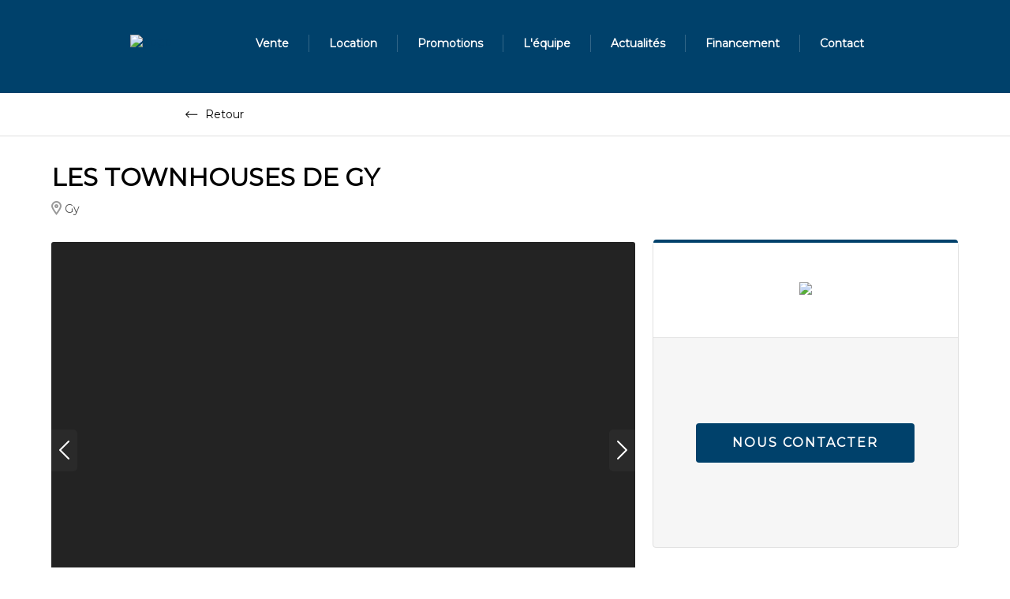

--- FILE ---
content_type: text/html
request_url: https://www.key4u-property.ch/promotion-details/5f15d8b5cfc0e-4d3363d536d9b6e04196d83205e48b5a55677844e8a2d2c90b328ae55c35e626?lang=fr
body_size: 6847
content:
<!doctype html>
<html>
<head>
    <meta charset="utf-8">
<title>Key4U Property - LES TOWNHOUSES DE GY</title>
<meta name="description" content="">
<meta name="author" content="Realforce SA">
<meta name="viewport" content="width=device-width, initial-scale=1.0, maximum-scale=1, user-scalable=no">
<meta property="og:image" content="https://images.realforce.ch/static/images/websites/54453e164b6d6b63bc6cf28947b01eb82606eb8c529b8065e21e9e60877a7ecf867f8749d3354efbb7cfd74a3cffe15d7268a473e9a7893250e565576c739191.jpg" />
<meta property="og:description" content="Object" />
<meta property="og:url" content="https://www.key4u-property.ch/promotion-details/5f15d8b5cfc0e-4d3363d536d9b6e04196d83205e48b5a55677844e8a2d2c90b328ae55c35e626?lang=fr" />
<meta property="og:type" content="article" />

<link href="https://fonts.googleapis.com/css?family=Open+Sans:400,400i,600,700,800" rel="stylesheet"><!-- Compiled css -->
<link rel="stylesheet" type="text/css" href="https://website01.realforce.ch//2667c75a5f3e73f31b4a96e0b12bd977b55b1456e363e754146bbcc5cc037183/css/bootstrap.css">

<link rel="stylesheet" rel="stylesheet" href="https://website01.realforce.ch//2667c75a5f3e73f31b4a96e0b12bd977b55b1456e363e754146bbcc5cc037183/_css/final.min.css?v=04012018">
<link rel="stylesheet" type="text/css" href="https://website01.realforce.ch//2667c75a5f3e73f31b4a96e0b12bd977b55b1456e363e754146bbcc5cc037183/css/main.css?1748331441">
<link rel="stylesheet" href="https://maxcdn.bootstrapcdn.com/font-awesome/4.7.0/css/font-awesome.min.css">
<link href="https://fonts.googleapis.com/css?family=Montserrat" rel="stylesheet">

    <link rel="stylesheet" type="text/css" href="https://www.key4u-property.ch/custom_assets/www.key4u-property.ch/assets/css/custom.css?1748331441">
<link rel="stylesheet" rel="stylesheet" href="https://website01.realforce.ch//2667c75a5f3e73f31b4a96e0b12bd977b55b1456e363e754146bbcc5cc037183/css/print.css" media="print">
<script type="text/javascript" src="https://website01.realforce.ch//2667c75a5f3e73f31b4a96e0b12bd977b55b1456e363e754146bbcc5cc037183/js/html5shiv.min.js"></script>
<style>
    #preload {
        width: 0px;
        height: 0px;
        display: inline;
        background-image: url("https://images.realforce.ch/static/images/websites/353f15434a12fcfe55f0f7a2ac1ad17eb8a04c47ece1362048057ae54d743be6df578bc492af505ac34d9173a8cb21a38a1c83d963dade28db7fe72c6b303342.jpeg");
        background-image: url("");
    }
</style></head>
<body class="page__body">
    <div class="page__frame">
        <div class="page__content">
            <!-- header begin -->
            <header class="header navigation__down">
    <div class="header__container">
        <div class="header__flex-container">
            <div class="header__branding">
                <a href="/?lang=fr" class="header__link" rel="home" itemprop="url">
                    <img src="https://images.realforce.ch/static/images/websites/39d8d4a8c74a1d74129c196d7fa8cb8ba859d757f1c50140b25cca979ea08d22b89d0484c16c145e8729bc16b8c3f2b77466e042f9a28aa357ef03db46aaf46e.png?h=130" class="header__custom-logo" alt="Logo" itemprop="logo">
                </a>
            </div><!-- .site-branding key4u -->

            <nav id="site-navigation" class="header__navigation" role="navigation">
                <span class="navigation__menu-button">
                    <i class="navigation__ico navigation__ico--menu">
                        <svg xmlns="http://www.w3.org/2000/svg" version="1.1" xmlns:xlink="http://www.w3.org/1999/xlink" xmlns:svgjs="http://svgjs.com/svgjs" width="24" height="14" viewBox="0 0 24 14"><title>Icons/Burger Menu</title><desc>Created with Avocode.</desc><defs id="SvgjsDefs1001"></defs><path id="SvgjsPath1007" d="M1 0H23C23.55228 0 24 0.44772 24 1C24 1.55228 23.55228 2 23 2H1C0.44772 2 0 1.55228 0 1C0 0.44772 0.44772 0 1 0ZM1 6H23C23.55228 6 24 6.44772 24 7C24 7.55228 23.55228 8 23 8H1C0.44772 8 0 7.55228 0 7C0 6.44772 0.44772 6 1 6ZM1 12H23C23.55228 12 24 12.44772 24 13C24 13.55228 23.55228 14 23 14H1C0.44772 14 0 13.55228 0 13C0 12.44772 0.44772 12 1 12Z " transform="matrix(1,0,0,1,0,0)"></path></svg>
                    </i>
                </span>
                <div class="navigation__container">
                    <span class="navigation__menu-close">
                        <i class="navigation__ico--close"></i>
                        close
                    </span>
                    <div class="navigation__menu">
                        <ul id="primary-menu" class="navigation__menu-items">
                                                        <li class="navigation__item">
                                <a class="navigation__link" href="/sale-listings?lang=fr" title="Vente">
                                    Vente                                </a>
                            </li>
                                                                                    <li class="navigation__item">
                                <a class="navigation__link" href="/rental-listings?lang=fr" title="Location">
                                    Location                                </a>
                            </li>
                                                                                    <li class="navigation__item">
                                <a class="navigation__link" href="/promotions?lang=fr" title="Promotions">
                                    Promotions                                </a>
                            </li>
                                                                                    <li class="navigation__item">
                                <a class="navigation__link" href="/agency?lang=fr" title="L'équipe">
                                L'équipe                                </a>
                            </li>
                                                                                    <li class="navigation__item">
                                <a class="navigation__link" href="/articles?lang=fr" title="Actualités">
                                    Actualités                                </a>
                            </li>
                                                        <!-- custom pages --> 			   
			   <li class="navigation__item">
                                <a class="navigation__link" href="/financement.html" title="Financement">
                                    Financement
                                </a>
                            </li>
<!-- / custom pages -->        
                            <li class="navigation__item">
                                <a class="navigation__link" href="/contact-us?lang=fr" title="Contact">
                                    Contact                                </a>
                            </li>
                        </ul>
                                            </div>
                </div>
            </nav><!-- #site-navigation -->

            <div class="header__site-lang">

                <div class="lang-switch">
                    <div class="lang-switch__btn">
                        <div class="lang-switch__list">
                                                    </div>
                    </div>
                </div>
            </div>
        </div>
    </div>
    <div id="preload"></div>
</header>
            <!-- header end -->
            

<!-- Promotion Detail  -->
<div class="page_details">
    <div class="details__manipulation">
        <div class="details__container">
            <div class="details__head">
                <a href="/" class="details__link" >
                    <i class="details__back-icon">
                        <svg id="SvgjsSvg1000" xmlns="http://www.w3.org/2000/svg" version="1.1" xmlns:xlink="http://www.w3.org/1999/xlink" xmlns:svgjs="http://svgjs.com/svgjs" width="16" height="9" viewBox="0 0 16 9"><defs id="SvgjsDefs1001"></defs><path id="SvgjsPath1007" d="M16.24 3.74H2.9099999999999984L5.949999999999998 0.7100000000000004L5.239999999999998 4.440892098500626e-16L0.9999999999999982 4.24L5.239999999999998 8.49L5.949999999999998 7.78L2.9099999999999984 4.74H16.24Z " transform="matrix(1,0,0,1,-1,0)"></path></svg>
                    </i>
                    Retour                </a>

                <ul class="details__next-prev">
                                                        </ul>

            </div>
            <div class="details__head-mobile">
                <ul>

                    <li class=" details__mobile-prev">
                                            </li>

                    <li class="details__next-prev-item details__mobile-next">
                                            </li>
                </ul>
            </div>
        </div>
    </div>
    <div class="details__title">
        <div class="page__container">
            <h1 class="details__title-name">
                LES TOWNHOUSES DE GY            </h1>
            <div class="details__subtitle">
                <div class="details__location">
                                            <i class="details__location-icon"></i>
                        Gy                                    </div>
                <div class="details__social">
                        <div class="addthis_inline_share_toolbox"></div>
                                        </div>
            </div>
        </div>
    </div>


    <div class="page__container">
        <div class="details__content">
                                                                                                                                                                                                                                                                                                          <div class="details__full">

                                <div class="photo-gallery">
                    <div class="photo-gallery__main">
                        <div class="photo-gallery__big-photo" data-slider="gallery-slide">
                            <div class="photo-gallery__items" data-slider-slides="1,1,1,1">
                                                                    <div class="photo-gallery__item" data-slider-slide>
                                        <a class="photo-gallery__photo" href="https://images.realforce.ch/static/images/websites/54453e164b6d6b63bc6cf28947b01eb82606eb8c529b8065e21e9e60877a7ecf867f8749d3354efbb7cfd74a3cffe15d7268a473e9a7893250e565576c739191.jpg?h=1200">
                                            <img src="https://images.realforce.ch/static/images/websites/54453e164b6d6b63bc6cf28947b01eb82606eb8c529b8065e21e9e60877a7ecf867f8749d3354efbb7cfd74a3cffe15d7268a473e9a7893250e565576c739191.jpg" alt="" class="photo-gallery__big-img-floorplan">
                                        </a>
                                    </div>
                                                                    <div class="photo-gallery__item" data-slider-slide>
                                        <a class="photo-gallery__photo" href="https://images.realforce.ch/static/images/websites/8b3673cfab5a49983cac04174d9c4bf3827c108ecb1e72ac4da39ceb924fa3161dadcd626f9e5805d698e7465dd83a0a6685c89ea4204178746042f3a0c7b42f.jpg?h=1200">
                                            <img src="https://images.realforce.ch/static/images/websites/8b3673cfab5a49983cac04174d9c4bf3827c108ecb1e72ac4da39ceb924fa3161dadcd626f9e5805d698e7465dd83a0a6685c89ea4204178746042f3a0c7b42f.jpg" alt="" class="photo-gallery__big-img-floorplan">
                                        </a>
                                    </div>
                                                                    <div class="photo-gallery__item" data-slider-slide>
                                        <a class="photo-gallery__photo" href="https://images.realforce.ch/static/images/websites/a3a35a181b5de20423dcffa58c0328b36d76d114e1d29af7bafc7c10776d4b2bc1567876127b812330040014e973b999efb5d4ffd6d9d69d903c7172bb2537d7.jpg?h=1200">
                                            <img src="https://images.realforce.ch/static/images/websites/a3a35a181b5de20423dcffa58c0328b36d76d114e1d29af7bafc7c10776d4b2bc1567876127b812330040014e973b999efb5d4ffd6d9d69d903c7172bb2537d7.jpg" alt="" class="photo-gallery__big-img-floorplan">
                                        </a>
                                    </div>
                                                                    <div class="photo-gallery__item" data-slider-slide>
                                        <a class="photo-gallery__photo" href="https://images.realforce.ch/static/images/websites/cc8d54bec247388132f9bcb58aa58865dac06c228aec0bea043f7c524ca89210a1fd0e8abe71b878871543dd795d8ae7cc18abf4a19baccf166e01b449b574f0.jpg?h=1200">
                                            <img src="https://images.realforce.ch/static/images/websites/cc8d54bec247388132f9bcb58aa58865dac06c228aec0bea043f7c524ca89210a1fd0e8abe71b878871543dd795d8ae7cc18abf4a19baccf166e01b449b574f0.jpg" alt="" class="photo-gallery__big-img-floorplan">
                                        </a>
                                    </div>
                                                                    <div class="photo-gallery__item" data-slider-slide>
                                        <a class="photo-gallery__photo" href="https://images.realforce.ch/static/images/websites/e5b100755bd623beb9baead248d039b4df7d14d94deb70b05597d93d334e48e6812f3c65e026eb251edce949d3ea8ecb98d03c5519f917287ed7159733ba8154.jpg?h=1200">
                                            <img src="https://images.realforce.ch/static/images/websites/e5b100755bd623beb9baead248d039b4df7d14d94deb70b05597d93d334e48e6812f3c65e026eb251edce949d3ea8ecb98d03c5519f917287ed7159733ba8154.jpg" alt="" class="photo-gallery__big-img-floorplan">
                                        </a>
                                    </div>
                                                                    <div class="photo-gallery__item" data-slider-slide>
                                        <a class="photo-gallery__photo" href="https://images.realforce.ch/static/images/websites/15b52f156775d47bc4c3464ef5aa2764a8c89f697aa09bc428734312e8e266a90d3f233c4039211f135b90cc03cf9bf83c92c501aee5cc842b910eb9cbfdb55e.jpg?h=1200">
                                            <img src="https://images.realforce.ch/static/images/websites/15b52f156775d47bc4c3464ef5aa2764a8c89f697aa09bc428734312e8e266a90d3f233c4039211f135b90cc03cf9bf83c92c501aee5cc842b910eb9cbfdb55e.jpg" alt="" class="photo-gallery__big-img-floorplan">
                                        </a>
                                    </div>
                                                            </div>
                            <div class="gallery__arrow gallery__arrow--left hidden" data-slider-arrow-left>
                                <i class="gallery__icon gallery__icon--left"></i>
                            </div>
                            <div class="gallery__arrow gallery__arrow--right hidden" data-slider-arrow-right>
                                <i class="gallery__icon gallery__icon--right"></i>
                            </div>
                        </div>
                    </div>

                    <div class="photo-gallery__thumbs">
                        <ul class="photo-gallery__thumbs-container">
                                                            <li class="photo-gallery__thumbs-item ">
                                    <a class="photo-gallery__thumbs-photo " href="https://images.realforce.ch/static/images/websites/54453e164b6d6b63bc6cf28947b01eb82606eb8c529b8065e21e9e60877a7ecf867f8749d3354efbb7cfd74a3cffe15d7268a473e9a7893250e565576c739191.jpg?h=1200">
                                        <img src="https://images.realforce.ch/static/images/websites/54453e164b6d6b63bc6cf28947b01eb82606eb8c529b8065e21e9e60877a7ecf867f8749d3354efbb7cfd74a3cffe15d7268a473e9a7893250e565576c739191.jpg?h=180" alt="" class="photo-gallery__thumbs-img">
                                                                            </a>
                                </li>
                                                            <li class="photo-gallery__thumbs-item ">
                                    <a class="photo-gallery__thumbs-photo " href="https://images.realforce.ch/static/images/websites/8b3673cfab5a49983cac04174d9c4bf3827c108ecb1e72ac4da39ceb924fa3161dadcd626f9e5805d698e7465dd83a0a6685c89ea4204178746042f3a0c7b42f.jpg?h=1200">
                                        <img src="https://images.realforce.ch/static/images/websites/8b3673cfab5a49983cac04174d9c4bf3827c108ecb1e72ac4da39ceb924fa3161dadcd626f9e5805d698e7465dd83a0a6685c89ea4204178746042f3a0c7b42f.jpg?h=180" alt="" class="photo-gallery__thumbs-img">
                                                                            </a>
                                </li>
                                                            <li class="photo-gallery__thumbs-item ">
                                    <a class="photo-gallery__thumbs-photo " href="https://images.realforce.ch/static/images/websites/a3a35a181b5de20423dcffa58c0328b36d76d114e1d29af7bafc7c10776d4b2bc1567876127b812330040014e973b999efb5d4ffd6d9d69d903c7172bb2537d7.jpg?h=1200">
                                        <img src="https://images.realforce.ch/static/images/websites/a3a35a181b5de20423dcffa58c0328b36d76d114e1d29af7bafc7c10776d4b2bc1567876127b812330040014e973b999efb5d4ffd6d9d69d903c7172bb2537d7.jpg?h=180" alt="" class="photo-gallery__thumbs-img">
                                                                            </a>
                                </li>
                                                            <li class="photo-gallery__thumbs-item ">
                                    <a class="photo-gallery__thumbs-photo " href="https://images.realforce.ch/static/images/websites/cc8d54bec247388132f9bcb58aa58865dac06c228aec0bea043f7c524ca89210a1fd0e8abe71b878871543dd795d8ae7cc18abf4a19baccf166e01b449b574f0.jpg?h=1200">
                                        <img src="https://images.realforce.ch/static/images/websites/cc8d54bec247388132f9bcb58aa58865dac06c228aec0bea043f7c524ca89210a1fd0e8abe71b878871543dd795d8ae7cc18abf4a19baccf166e01b449b574f0.jpg?h=180" alt="" class="photo-gallery__thumbs-img">
                                                                            </a>
                                </li>
                                                            <li class="photo-gallery__thumbs-item ">
                                    <a class="photo-gallery__thumbs-photo " href="https://images.realforce.ch/static/images/websites/e5b100755bd623beb9baead248d039b4df7d14d94deb70b05597d93d334e48e6812f3c65e026eb251edce949d3ea8ecb98d03c5519f917287ed7159733ba8154.jpg?h=1200">
                                        <img src="https://images.realforce.ch/static/images/websites/e5b100755bd623beb9baead248d039b4df7d14d94deb70b05597d93d334e48e6812f3c65e026eb251edce949d3ea8ecb98d03c5519f917287ed7159733ba8154.jpg?h=180" alt="" class="photo-gallery__thumbs-img">
                                                                            </a>
                                </li>
                                                            <li class="photo-gallery__thumbs-item ">
                                    <a class="photo-gallery__thumbs-photo photo-gallery__thumbs-photo--nl" href="https://images.realforce.ch/static/images/websites/15b52f156775d47bc4c3464ef5aa2764a8c89f697aa09bc428734312e8e266a90d3f233c4039211f135b90cc03cf9bf83c92c501aee5cc842b910eb9cbfdb55e.jpg?h=1200">
                                        <img src="https://images.realforce.ch/static/images/websites/15b52f156775d47bc4c3464ef5aa2764a8c89f697aa09bc428734312e8e266a90d3f233c4039211f135b90cc03cf9bf83c92c501aee5cc842b910eb9cbfdb55e.jpg?h=180" alt="" class="photo-gallery__thumbs-img">
                                                                                    <span class="photo-gallery__thumbs-info">+ 1</span>
                                                                            </a>
                                </li>
                                                    </ul>
                    </div>

                </div>
                                <!-- -->


                                                                                <div class="properties">
                            <div class="properties__item">
                                <div class="properties__title">
                                    Description                                </div>
                                <div class="properties__inner">
                                    <div class="typo">
                                        <p> <div> <b>Projet de 4 townhouses neufs avec jardin au sein d'un vieux corps de ferme </b> </div> <div> <br> </div> <div>Situé au cœur de la campagne genevoise, cet imposant corps de ferme du XIXème se niche au centre d’un des derniers villages préservés de la rive gauche. Limitrophe de Jussy, Meinier et Corsier, le village de Gy est entouré de terres agricoles, de vignobles et de bois. </div> <div> <br> </div> <div>Constitué essentiellement de bâtisses du 19ème siècle, le village offre à ses habitants charme et authenticité. Une douceur de vivre que les habitants animent toute l’année de fêtes locales et d’événements culturels ou sportifs. </div> <div> <br> </div> <div>Les commodités telles que crèche, écoles, clubs sportifs, centre équestre, auberge de village, et commerces sont à proximité.  </div> <div>Les lignes de bus A, B et NP desservent régulièrement le village, Genève centre est à 20 minutes. Une piste cyclable menant au centre ville permet une mobilité douce en toute sécurité. </div> <div> <br> </div> <div> <b>Ce projet consiste en la réalisation de 4 appartements atypiques en triplex, à savoir </b> :  </div> <div> <br> </div> <div>* Un appartement A de 6 pièces - Surface 171 m2 PPE  - Orientation S/E - Jardin de 64 m2 - Prix CHF 1'490'000.- </div> <div>* Un appartement B de 5 pièces - Surface 207 m2 PPE - Orientation SE/EN - Jardin de 105 m2 - Prix CHF 1'590'000.- </div> <div>* Un appartement C de 7 pièces - Surface 289 m2 PPE  - Orientation N/E -  Jardin de 90 m2 - Prix CHF 1'890'000.- </div> <div>* Un appartement D de 6 pièces - Surface 160 m2 PPE - Orientation N/O - Jardin de 76 m2 - Prix CHF 1'490'000.- </div> <div> <br> </div> <div>* Chaque appartement est agrémenté d'un espace buanderie privée.  </div> <div>* Chaque appartement dispose d'une cave, d'un jardin privatif et d'une place de parking extérieure.  </div> <div>* Des prestations personnalisées, au gré du preneur, un accent particulier sera mis sur la qualité des aménagements et des matériaux utilisés.  </div> <div>* Possibilité d'acquérir une place supplémentaire en sous-sol dans le bâtiment voisin.  </div> <div> <br> </div> <div> <b>Autorisation de construire en force </b> </div> <div> <br> </div> <div> <br> </div> <div> <b> <br> </b> </div> <div> <br> </div> <div> <br> </div> <div> <br> </div> <div> <br> </div> <div> <br> </div> <div> <br> </div> <div> <br> </div> <div> <br> </div> <div> <br> </div> <div> <br> </div> <div> <br> </div></p>
                                    </div>
                                </div>
                            </div>
                        </div>
                                                </div>
            <div class="details__agent">
                <div class="agent agent--promotion">
                                        <div class="agent__head agent__head--promosition">
                        <div class="agent__frame-photo agent__frame-photo--promotion">
                            <img src="https://images.realforce.ch/static/images/websites/29f24bfb469910bd9a4e734c0efbe15b3ca7184ced5824bc06082b954a086a360870b2d573f54a4daed83906615d2dd36cc032aa4c1d47b43df0a6635a085688.jpg">
                        </div>
                    </div>
                                        <div class="agent__inner">
                        <div class="agent__property">
                            <ul>
                                                                                                                                                                                            </ul>
                        </div>
                        <div class="agent__contacts-with">
                            <button class="agent__btn" data-modal-open="Bonjour, je serais intéressé par la promotion ref: P-200720, que j'ai trouvé sur votre site web. Merci de me contacter ">
                                Nous Contacter                            </button>
                        </div>
                        <!-- Contact us form -->
                        <div class="modal-popup mfp-hide">
                            <div class="modal-popup__header">
                                <div class="modal-popup__header-title">
                                    Intéressé par cette promotion                                </div>
                            </div>
                            <div class="modal-popup__content">
                                <form name="contactForm" method="post" id="cForm" action="/api/mail/send-promotion-enquiry" class="form-inline">
                                    <input type="hidden" name="lang" value="fr" class="sitelanguage" />
                                    <input type="hidden" name="promotion_id" value="5f15d8b5cfc0e-4d3363d536d9b6e04196d83205e48b5a55677844e8a2d2c90b328ae55c35e626" class="sitelanguage" />
                                    <div class="form-inline__item form-inline__item--inline">
                                        <label class="form-inline__label">
                                            <div class="form-inline__title">
                                                Prénom *
                                            </div>
                                            <input class="form-inline__input" type="text" name="firstName" autocomplete="off" required>
                                        </label>
                                    </div>
                                    <div class="form-inline__item form-inline__item--inline">
                                        <label class="form-inline__label">
                                            <div class="form-inline__title">
                                                Nom *
                                            </div>
                                            <input class="form-inline__input" type="text" name="lastName" autocomplete="off" required>
                                        </label>
                                    </div>

                                    <div class="form-inline__item form-inline__item--inline">
                                        <label class="form-inline__label">
                                            <div class="form-inline__title">
                                                Téléphone *
                                            </div>
                                            <input class="form-inline__input" type="text" name="phone" autocomplete="off" required>
                                        </label>
                                    </div>

                                    <div class="form-inline__item form-inline__item--inline">
                                        <label class="form-inline__label">
                                            <div class="form-inline__title">
                                                Email *
                                            </div>
                                            <input class="form-inline__input" type="email" name="email" autocomplete="off" required>
                                        </label>
                                    </div>

                                    <div class="form-inline__item">
                                        <label class="form-inline__label">
                                            <div class="form-inline__title">
                                                Message *
                                            </div>

                                            <textarea id="agent_field_id" class="form-inline__input" rows="3" name="message" autocomplete="off"  maxlength="1000" required></textarea>

                                        </label>
                                    </div>

                                    <div class="form-inline__item">
                                        <button type="submit" name="submit" class="form-inline__btn">Envoyer</button>
                                    </div>
                                    <input type="hidden" name="site_language" value="fr" class="sitelanguage" />
                                </form>
                                <div id="d1-form-status" class="contactform-status block-text" style="text-align: left;">*&nbsp;Le nom ou le prénom / le téléphone ou l'email sont requis</div>
                            </div>
                        </div>
                        <!-- Contact us form End -->
                    </div>
                </div>
            </div>
        </div>
    </div>

    
    
    <div class="page__sticky" data-sticky-nav>
        <div class="page__container">
            <div class="price-list__tabs">
                <ul class="price-list__tabs__list">
                                                            
                                                                <li class="price-list__tabs__item" data-scroll-to="location">Localisation</li>
                                    </ul>
            </div>
        </div>
    </div>

    <div class="page__container">
        <div class="properties">
                        

            
            
                
                    
                
                
                    
                        
                            
                                

                                
                                
                            
                            
                                

                                
                                
                            
                            
                                

                                
                                
                            
                            
                                

                                
                                
                            
                            
                                

                                
                                
                            
                            
                                

                                
                                
                            
                            
                                

                                
                                
                            
                        
                    

                
            

            

                        <div class="properties__item" data-scroll="location">
                <div class="properties__title">
                    Localisation                </div>
                <div class="properties__inner">
                    <div class="properties__inner properties__inner--map" id="mappromotion"
                         data-object-name="LES TOWNHOUSES DE GY"
                         data-object-lat="46.2514956"
                         data-object-lng="6.2570066"
                         data-object-zoom="9"
                         data-object-price=" 0.-"
                         data-object-prop="buy"
                         data-object-static-assets-folder="https://website01.realforce.ch//2667c75a5f3e73f31b4a96e0b12bd977b55b1456e363e754146bbcc5cc037183">
                    </div>
                </div>
            </div>
            
        </div>
    </div>
</div>
<!-- Promotion Detail  -->

        </div>
    </div>
    <footer class="page__footer">
    <div class="page__container">
        <div class="footer">
            <div class="footer__item">
                © 2020 . Tous droits réservés.            </div>
            <div class="footer__item">
                Powered by <a href="http://www.realforce.ch/" target="_blank">Realforce</a>
            </div>
        </div>
    </div>
</footer>
<link href=https://fonts.googleapis.com/icon?family=Material+Icons rel="stylesheet">
<script type="text/javascript" src="https://maps.googleapis.com/maps/api/js?key=AIzaSyCzwHhXHGz7ew9uu0WbYhPTYxpDE16B3tI&libraries=places"></script>
<script src="https://website01.realforce.ch//2667c75a5f3e73f31b4a96e0b12bd977b55b1456e363e754146bbcc5cc037183/_js/vendor.min.js"></script>
<script src="https://maxcdn.bootstrapcdn.com/bootstrap/3.0.0/js/bootstrap.min.js"></script>
<script type="text/javascript" src="https://website01.realforce.ch//2667c75a5f3e73f31b4a96e0b12bd977b55b1456e363e754146bbcc5cc037183/js/jquery.tokeninput.js"></script>
<script src="https://website01.realforce.ch//2667c75a5f3e73f31b4a96e0b12bd977b55b1456e363e754146bbcc5cc037183/_js/final.min.js?v=19072017"></script>

<script type="text/javascript" src="https://website01.realforce.ch//2667c75a5f3e73f31b4a96e0b12bd977b55b1456e363e754146bbcc5cc037183/js/main.js?1748331441"></script>
<script async src="https://static.addtoany.com/menu/page.js"></script>
    <script type="text/javascript" src="//s7.addthis.com/js/300/addthis_widget.js#pubid=ra-5994033e954cdba2"></script>
    </body>
</html>


--- FILE ---
content_type: text/css
request_url: https://website01.realforce.ch//2667c75a5f3e73f31b4a96e0b12bd977b55b1456e363e754146bbcc5cc037183/_css/final.min.css?v=04012018
body_size: 24854
content:
@charset "UTF-8";

/*
--------------------------------------------------
Reset and normalize default browser styles
--------------------------------------------------
*/

html,
body,
div,
span,
applet,
object,
iframe,
h1,
h2,
h3,
h4,
h5,
h6,
p,
blockquote,
pre,
a,
abbr,
acronym,
address,
big,
cite,
code,
del,
dfn,
em,
img,
ins,
kbd,
q,
s,
samp,
small,
strike,
strong,
sub,
sup,
tt,
var,
b,
u,
i,
center,
dl,
dt,
dd,
ol,
ul,
li,
fieldset,
form,
label,
legend,
table,
caption,
tbody,
tfoot,
thead,
tr,
th,
td,
article,
aside,
canvas,
details,
embed,
figure,
figcaption,
footer,
header,
menu,
nav,
output,
ruby,
section,
summary,
time,
mark,
audio,
video,
button,
input,
select,
textarea {
  margin: 0;
  padding: 0;
  outline: none;
  font-size: 100%;
  font: inherit;
  vertical-align: baseline;
  background: transparent;
}

/* Handle box-sizing while better addressing child elements */

html {
  box-sizing: border-box;
}

*,
*:after,
*:before {
  box-sizing: inherit;
}

/* force a vertical scrollbar to prevent a jumpy page */

html {
  overflow-y: scroll;
}

html,
body {
  min-height: 100%;
  overflow-x: hidden;
  /* disable webkit tap highlight */
  -webkit-tap-highlight-color: transparent;
}

img,
fieldset,
hr,
legend {
  border: 0;
}

object,
video,
embed,
img {
  max-width: 100%;
  height: auto;
}

article,
aside,
details,
figcaption,
figure,
footer,
header,
menu,
nav,
section {
  display: block;
}

audio,
canvas,
video,
figure {
  display: inline-block;
}

ol,
ul {
  list-style: none;
}

table {
  border-collapse: collapse;
  border-spacing: 0;
}

tr {
  page-break-inside: avoid;
}

blockquote {
  quotes: none;
}

blockquote:before,
blockquote:after {
  content: '';
  content: none;
}

[hidden] {
  display: none;
}

svg:not(:root) {
  overflow: hidden;
}

/* Form normalize BEGIN */

button,
input,
select,
textarea {
  box-shadow: none;
  background-color: transparent;
  border: 0;
}

button,
input {
  line-height: normal;
}

button,
select {
  text-transform: none;
}

button,
html input[type="button"],
input[type="reset"],
input[type="submit"] {
  -webkit-appearance: button;
  cursor: pointer;
}

button[disabled],
html input[disabled] {
  cursor: default;
}

input[type="checkbox"],
input[type="radio"] {
  box-sizing: border-box;
  padding: 0;
}

input[type="search"] {
  -webkit-appearance: textfield;
  -moz-box-sizing: border-box;
  -webkit-box-sizing: border-box;
  box-sizing: border-box;
}

button::-moz-focus-inner,
input::-moz-focus-inner {
  border: 0;
  padding: 0;
}

textarea {
  overflow: auto;
  vertical-align: top;
  resize: none;
}

/*
--------------------------------------------------
Magnific popup Library
--------------------------------------------------
*/

/* Magnific Popup CSS */

.mfp-bg {
  top: 0;
  left: 0;
  width: 100%;
  height: 100%;
  z-index: 1042;
  overflow: hidden;
  position: fixed;
  background: #0b0b0b;
  opacity: 0.8;
  filter: alpha(opacity=80);
}

.mfp-wrap {
  top: 0;
  left: 0;
  width: 100%;
  height: 100%;
  z-index: 1043;
  position: fixed;
  outline: none !important;
  -webkit-backface-visibility: hidden;
}

.mfp-container {
  text-align: center;
  position: absolute;
  width: 100%;
  height: 100%;
  left: 0;
  top: 0;
  padding: 0 8px;
  -webkit-box-sizing: border-box;
  -moz-box-sizing: border-box;
  box-sizing: border-box;
}

.mfp-container:before {
  content: '';
  display: inline-block;
  height: 100%;
  vertical-align: middle;
}

.mfp-align-top .mfp-container:before {
  display: none;
}

.mfp-content {
  position: relative;
  display: inline-block;
  vertical-align: middle;
  margin: 0 auto;
  text-align: left;
  z-index: 1045;
}

.mfp-inline-holder .mfp-content,
.mfp-ajax-holder .mfp-content {
  width: 100%;
  cursor: auto;
}

.mfp-ajax-cur {
  cursor: progress;
}

.mfp-zoom-out-cur,
.mfp-zoom-out-cur .mfp-image-holder .mfp-close {
  cursor: -moz-zoom-out;
  cursor: -webkit-zoom-out;
  cursor: zoom-out;
}

.mfp-zoom {
  cursor: pointer;
  cursor: -webkit-zoom-in;
  cursor: -moz-zoom-in;
  cursor: zoom-in;
}

.mfp-auto-cursor .mfp-content {
  cursor: auto;
}

.mfp-close,
.mfp-arrow,
.mfp-preloader,
.mfp-counter {
  -webkit-user-select: none;
  -moz-user-select: none;
  user-select: none;
}

.mfp-loading.mfp-figure {
  display: none;
}

.mfp-hide {
  display: none !important;
}

.mfp-preloader {
  color: #CCC;
  position: absolute;
  top: 50%;
  width: auto;
  text-align: center;
  margin-top: -0.8em;
  left: 8px;
  right: 8px;
  z-index: 1044;
}

.mfp-preloader a {
  color: #CCC;
}

.mfp-preloader a:hover {
  color: #FFF;
}

.mfp-s-ready .mfp-preloader {
  display: none;
}

.mfp-s-error .mfp-content {
  display: none;
}

button.mfp-close,
button.mfp-arrow {
  overflow: visible;
  cursor: pointer;
  background: transparent;
  border: 0;
  -webkit-appearance: none;
  display: block;
  outline: none;
  padding: 0;
  z-index: 1046;
  -webkit-box-shadow: none;
  box-shadow: none;
}

button::-moz-focus-inner {
  padding: 0;
  border: 0;
}

.mfp-close {
  width: 44px;
  height: 44px;
  line-height: 44px;
  position: absolute;
  right: 0;
  top: 0;
  text-decoration: none;
  text-align: center;
  opacity: 0.65;
  filter: alpha(opacity=65);
  padding: 0 0 18px 10px;
  color: #fff;
  font-style: normal;
  font-size: 28px;
  font-family: Arial, Baskerville, monospace;
}

.mfp-close:hover,
.mfp-close:focus {
  opacity: 1;
  filter: alpha(opacity=100);
}

.mfp-close:active {
  top: 1px;
}

.mfp-close-btn-in .mfp-close {
  color: #333;
}

.mfp-image-holder .mfp-close,
.mfp-iframe-holder .mfp-close {
  color: #fff;
  right: -6px;
  text-align: right;
  padding-right: 6px;
  width: 100%;
}

.mfp-counter {
  position: absolute;
  top: 0;
  right: 0;
  color: #CCC;
  font-size: 12px;
  line-height: 18px;
  white-space: nowrap;
}

.mfp-arrow {
  position: absolute;
  opacity: 0.65;
  filter: alpha(opacity=65);
  margin: 0;
  top: 50%;
  margin-top: -55px;
  padding: 0;
  width: 90px;
  height: 110px;
  -webkit-tap-highlight-color: transparent;
}

.mfp-arrow:active {
  margin-top: -54px;
}

.mfp-arrow:hover,
.mfp-arrow:focus {
  opacity: 1;
  filter: alpha(opacity=100);
}

.mfp-arrow:before,
.mfp-arrow:after,
.mfp-arrow .mfp-b,
.mfp-arrow .mfp-a {
  content: '';
  display: block;
  width: 0;
  height: 0;
  position: absolute;
  left: 0;
  top: 0;
  margin-top: 35px;
  margin-left: 35px;
  border: medium inset transparent;
}

.mfp-arrow:after,
.mfp-arrow .mfp-a {
  border-top-width: 13px;
  border-bottom-width: 13px;
  top: 8px;
}

.mfp-arrow:before,
.mfp-arrow .mfp-b {
  border-top-width: 21px;
  border-bottom-width: 21px;
  opacity: 0.7;
}

.mfp-arrow-left {
  left: 0;
}

.mfp-arrow-left:after,
.mfp-arrow-left .mfp-a {
  border-right: 17px solid #fff;
  margin-left: 31px;
}

.mfp-arrow-left:before,
.mfp-arrow-left .mfp-b {
  margin-left: 25px;
  border-right: 27px solid #3F3F3F;
}

.mfp-arrow-right {
  right: 0;
}

.mfp-arrow-right:after,
.mfp-arrow-right .mfp-a {
  border-left: 17px solid #fff;
  margin-left: 39px;
}

.mfp-arrow-right:before,
.mfp-arrow-right .mfp-b {
  border-left: 27px solid #3F3F3F;
}

.mfp-iframe-holder {
  padding-top: 40px;
  padding-bottom: 40px;
}

.mfp-iframe-holder .mfp-content {
  line-height: 0;
  width: 100%;
  max-width: 900px;
}

.mfp-iframe-holder .mfp-close {
  top: -40px;
}

.mfp-iframe-scaler {
  width: 100%;
  height: 0;
  overflow: hidden;
  padding-top: 56.25%;
}

.mfp-iframe-scaler iframe {
  position: absolute;
  display: block;
  top: 0;
  left: 0;
  width: 100%;
  height: 100%;
  box-shadow: 0 0 8px rgba(0, 0, 0, 0.6);
  background: #000;
}

/* Main image in popup */

img.mfp-img {
  width: auto;
  max-width: 100%;
  height: auto;
  display: block;
  line-height: 0;
  -webkit-box-sizing: border-box;
  -moz-box-sizing: border-box;
  box-sizing: border-box;
  padding: 40px 0 40px;
  margin: 0 auto;
}

/* The shadow behind the image */

.mfp-figure {
  line-height: 0;
}

.mfp-figure:after {
  content: '';
  position: absolute;
  left: 0;
  top: 40px;
  bottom: 40px;
  display: block;
  right: 0;
  width: auto;
  height: auto;
  z-index: -1;
  box-shadow: 0 0 8px rgba(0, 0, 0, 0.6);
  background: #fff;
}

.mfp-figure small {
  color: #BDBDBD;
  display: block;
  font-size: 12px;
  line-height: 14px;
}

.mfp-figure figure {
  margin: 0;
}

.mfp-bottom-bar {
  margin-top: -36px;
  position: absolute;
  top: 100%;
  left: 0;
  width: 100%;
  cursor: auto;
}

.mfp-title {
  text-align: left;
  line-height: 18px;
  color: #F3F3F3;
  word-wrap: break-word;
  padding-right: 36px;
}

.mfp-image-holder .mfp-content {
  max-width: 100%;
}

.mfp-gallery .mfp-image-holder .mfp-figure {
  cursor: pointer;
}

@media screen and (max-width: 800px) and (orientation: landscape), screen and (max-height: 300px) {
  /**
       * Remove all paddings around the image on small screen
       */

  .mfp-img-mobile .mfp-image-holder {
    padding-left: 0;
    padding-right: 0;
  }

  .mfp-img-mobile img.mfp-img {
    padding: 0;
  }

  .mfp-img-mobile .mfp-figure:after {
    top: 0;
    bottom: 0;
  }

  .mfp-img-mobile .mfp-figure small {
    display: inline;
    margin-left: 5px;
  }

  .mfp-img-mobile .mfp-bottom-bar {
    background: rgba(0, 0, 0, 0.6);
    bottom: 0;
    margin: 0;
    top: auto;
    padding: 3px 5px;
    position: fixed;
    -webkit-box-sizing: border-box;
    -moz-box-sizing: border-box;
    box-sizing: border-box;
  }

  .mfp-img-mobile .mfp-bottom-bar:empty {
    padding: 0;
  }

  .mfp-img-mobile .mfp-counter {
    right: 5px;
    top: 3px;
  }

  .mfp-img-mobile .mfp-close {
    top: 0;
    right: 0;
    width: 35px;
    height: 35px;
    line-height: 35px;
    background: rgba(0, 0, 0, 0.6);
    position: fixed;
    text-align: center;
    padding: 0;
  }
}

@media all and (max-width: 900px) {
  .mfp-arrow {
    -webkit-transform: scale(0.75);
    transform: scale(0.75);
  }

  .mfp-arrow-left {
    -webkit-transform-origin: 0;
    transform-origin: 0;
  }

  .mfp-arrow-right {
    -webkit-transform-origin: 100%;
    transform-origin: 100%;
  }

  .mfp-container {
    padding-left: 6px;
    padding-right: 6px;
  }
}

.mfp-ie7 .mfp-img {
  padding: 0;
}

.mfp-ie7 .mfp-bottom-bar {
  width: 600px;
  left: 50%;
  margin-left: -300px;
  margin-top: 5px;
  padding-bottom: 5px;
}

.mfp-ie7 .mfp-container {
  padding: 0;
}

.mfp-ie7 .mfp-content {
  padding-top: 44px;
}

.mfp-ie7 .mfp-close {
  top: 0;
  right: 0;
  padding-top: 0;
}

/*
--------------------------------------------------
Project Components
--------------------------------------------------
*/

/*
--------------------------------------------------
Body, Html and other base styles
--------------------------------------------------
*/

html {
  font-size: 14px;
  height: 100%;
}

body {
  font-family: "Open Sans", sans-serif;
  color: #4f4f4f;
  line-height: 1.3;
  background-color: #fff;
}

.hidden {
  display: none !important;
}

textarea {
  resize: none !important;
}

.container__padding {
  padding-bottom: 100px;
}

.page_details {
  padding-bottom: 100px;
}

.fixed-table-container tbody td {
  border: none !important;
}

.fixed-table-container thead th {
  border: none !important;
}

.fixed-table-container {
  border: none !important;
}

.bootstrap-table .table.table-no-bordered > thead > tr > th,
.bootstrap-table .table.table-no-bordered > tbody > tr > td {
  border: none !important;
}

.bootstrap-table .table {
  border: none !important;
}

.fixed-table-container thead th .th-inner,
.fixed-table-container tbody td .th-inner {
  padding: 18px !important;
}

@media (max-width: 768px) {
  /* Force table to not be like tables anymore */

  .price-list table,
  .price-list thead,
  .price-list tbody,
  .price-list th,
  .price-list td,
  .price-list tr {
    display: block;
  }

  .price-list thead tr {
    position: absolute;
    top: -9999px;
    left: -9999px;
  }

  .price-list td {
    position: relative;
    padding-left: 60% !important;
  }

  .price-list td:before {
    position: absolute;
    left: 6px;
    width: 45%;
    padding-right: 10px;
    white-space: nowrap;
    text-align: right;
  }

  .price-list td:before {
    content: " " attr(title) " ";
  }
}

.page__frame {
  display: flex;
  flex-direction: column;
  height: 100%;
}

.page__content {
  flex: 1 0 auto;
}

.page__container {
  max-width: 1180px;
  margin: 0 auto;
  padding-right: 15px;
  padding-left: 15px;
}

.page__container:before,
.page__container:after {
  display: table;
  content: " ";
}

.page__container--flex {
  width: 100%;
}

.page__container:after {
  clear: both;
}

.page__search {
  background-color: #f6f6f6;
  position: relative;
  z-index: 1;
}

.page__search--sticky {
  position: fixed;
  width: 100%;
  z-index: 1;
  top: 0;
}

.page__search--sticky .filter-form {
  padding-top: 20px;
}

@media (max-width: 980px) {
  .page__search {
    display: none;
  }
}

.page__catalog {
  padding-top: 0px;
}

.page__catalog--sticky {
  padding-top: 226px;
}

@media (max-width: 980px) {
  .page__catalog--sticky {
    padding-top: 0px;
  }
}

.page__similar {
  background-color: #f6f6f6;
  padding: 55px 0 80px;
}

.page__hero {
  height: 575px;
  background-size: cover;
  background-position: 50% 50%;
  display: block;
}

@media (max-width: 980px) {
  .page__hero {
    display: none;
  }
}

.page__properties {
  background: #f6f6f6;
  padding: 48px 0 64px;
}

@media (max-width: 980px) {
  .page__properties {
    padding: 32px 0 64px;
  }
}

.page__title {
  color: #000000;
  font-size: 31px;
  font-weight: 700;
  margin-bottom: 25px;
}

.page__title--sub {
  font-size: 14px;
  color: #666666;
  font-weight: 400;
  font-weight: 400;
}

.page__inline-title {
  display: inline;
  padding-right: 5px;
}

.page__promotions {
  padding-top: 70px;
}

.page__pagination {
  padding-bottom: 100px;
}

.page__team {
  margin-top: 20px;
}

.page__sticky {
  background: #fff;
  width: 100%;
  z-index: 999;
}

.page__sticky--active {
  position: fixed;
  top: 0;
}

.page__footer {
  flex: 0 0 auto;
  padding: 25px 0;
  background-color: #232323;
  color: #fff;
  position: relative;
}

.page__start-seo {
  position: relative;
  min-height: auto;
}

.page__start-seo-text {
  height: 100%;
  top: 0;
  width: 100%;
  align-items: center;
}

@media (max-width: 991px) {
  .page__start-seo-text {
    position: relative;
    padding: 50px 0;
  }
}

.page__mobile-search {
  display: none;
  padding: 16px;
  background-color: #499bdd;
  margin-top: 66px;
}

@media (max-width: 980px) {
  .page__mobile-search {
    display: block;
  }
}

/*
--------------------------------------------------
Typography styles.
Use for content outputted from admin panel
WYSIWYG editor
--------------------------------------------------
*/

.typo {
  line-height: 1.5;
  /** Headers BEGIN **/
  /** END Headers **/
  /** List BEGIN **/
  /** END List **/
  /** Table BEGIN **/
  /** END Table **/
  /** Inline BEGIN **/
}

.typo > :last-child {
  margin-bottom: 0;
}

.typo > :first-child {
  margin-top: 0;
}

.typo a {
  text-decoration: none;
  color: #3590d9;
}

.typo a:hover {
  text-decoration: none;
  color: #000000;
}

.typo ul,
.typo ol,
.typo p,
.typo dl,
.typo table,
.typo figure,
.typo form,
.typo form fieldset {
  margin: 0 0 0.6em 0;
}

.typo figcaption {
  font-size: 0.8em;
  line-height: 1;
  text-align: center;
}

.typo blockquote {
  position: relative;
  min-height: 45px;
  padding: 0 0 0.8em 3.7em;
  color: #999;
}

.typo blockquote:after {
  content: "";
  display: table;
  clear: both;
}

.typo blockquote:before {
  content: '\f10d';
  position: absolute;
  top: 0;
  left: 0;
  font: normal normal normal 14px/1 FontAwesome;
  font-size: 3em;
}

.typo hr {
  height: 1px;
  background: #4f4f4f;
}

.typo h1,
.typo h2,
.typo h3,
.typo h4,
.typo h5,
.typo h6 {
  margin: 1.5em 0 0.5em;
  line-height: 1.1;
}

.typo h1 {
  font-size: 2em;
  color: #000;
}

.typo h2 {
  font-size: 1.6em;
}

.typo h3 {
  font-size: 1.4em;
}

.typo h4 {
  font-size: 1.3em;
}

.typo h5 {
  font-size: 1.2em;
}

.typo h6 {
  font-size: 1.1em;
}

.typo ul {
  margin-left: 1.1em;
  list-style: disc;
}

.typo ul ul {
  margin: 0 0 0 2em;
  list-style: circle;
}

.typo ul ul ul {
  list-style: square;
}

.typo ol {
  list-style: none;
  counter-reset: num;
}

.typo ol ol {
  margin: 0 0 0 2em;
}

.typo ol li:before {
  content: counters(num, ".") " ";
  counter-increment: num;
}

.typo dt {
  font-weight: bold;
}

.typo dd {
  margin-bottom: 0.4em;
}

.typo table {
  border-color: black;
}

.typo table caption {
  font-size: 1.3em;
}

.typo table thead {
  font-weight: bold;
}

.typo table tfoot {
  font-weight: bold;
}

.typo table td {
  padding: 0.2em 0.5em 0.2em 0.5em;
}

.typo strong,
.typo b {
  font-weight: bold;
}

.typo em,
.typo cite,
.typo dfn,
.typo i,
.typo var {
  font-style: italic;
}

.typo i.fa {
  /* Font Awesome default reset */
  font-style: normal !important;
}

.typo code,
.typo kbd,
.typo pre,
.typo samp {
  font-family: monospace, serif;
  font-size: 1em;
}

.typo ins {
  text-decoration: underline;
}

.typo del,
.typo s,
.typo strike {
  text-decoration: line-through;
}

.typo mark {
  background: #ff0;
  color: #000;
}

.typo small {
  font-size: 80%;
}

.typo sub,
.typo sup {
  font-size: 75%;
  line-height: 0;
  position: relative;
  vertical-align: baseline;
}

.typo sup {
  top: -0.5em;
}

.typo sub {
  bottom: -0.25em;
}

.typo abbr[title] {
  border-bottom: 1px dotted;
}

.typo audio:not([controls]) {
  display: none;
  height: 0;
}

.typo iframe {
  max-width: 100%;
}

.typo p {
  line-height: 1.5;
}

.modal-popup {
  position: relative;
  margin: 0 auto;
  width: 100%;
  max-width: 600px;
  background: #fff;
  height: 500px;
  margin-top: 118px;
  top: 50%;
  /* Modal elements */
  /* Modal modifiers */
}

@media (max-width: 480px) {
  .modal-popup {
    height: 100%;
    margin-top: 0px;
    top: 0;
  }
}

.modal-popup--search {
  width: 100%;
  max-width: 100%;
  overflow-y: scroll;
}

.modal-popup__header {
  position: relative;
  padding: 15px 25px;
  background: #f6f6f6;
  border-bottom: 1px solid #e0e0e0;
}

.modal-popup__header--search {
  padding: 22px 25px;
  background: #fff;
}

.modal-popup__header-title {
  font-size: 21px;
  line-height: 1;
  color: #000;
  padding-right: 20px;
}

.modal-popup__content {
  padding: 15px 25px;
}

.modal-popup__content--search {
  padding: 24px 0 0 0;
}

.modal-popup__content--search .form-inline__item {
  padding: 0 16px;
}

.modal-popup__content--search .form-inline__item--search {
  padding: 0 0px !important;
  /* */
  position: fixed;
  top: 100%;
  left: 0;
  margin-top: -44px;
  /* */
}

.modal-popup__content-cell {
  margin-bottom: 15px;
}

.modal-popup__footer {
  text-align: right;
  padding: 15px 15px;
  background: #f0532f;
  border-top: 1px solid #dfe4eb;
}

.modal-popup__footer-row:not(:first-child) {
  margin-top: 20px;
}

.modal-popup__footer-btn {
  display: inline-block;
  margin-left: 15px;
}

.modal-popup--sm {
  max-width: 500px;
}

.modal-popup--lg {
  max-width: 900px;
}

.mfp-wrap {
  z-index: 9999999;
}

.mfp-container {
  padding-left: 0px !important;
  padding-right: 0px !important;
}

@media only screen and (max-width: 500px) {
  .mfp-bg {
    opacity: 1;
  }
}

@media only screen and (max-width: 500px) {
  .mfp-content {
    margin: 0;
    position: absolute;
    top: 50%;
    left: 50%;
    margin-right: -50%;
    transform: translate(-50%, -50%);
  }
}

@media (min-width: 900px) {
  .mfp-iframe-scaler iframe {
    max-width: 799px;
    margin: 40px 40px;
  }

  .mfp-iframe-holder .mfp-close {
    padding-right: 60px;
    padding-top: 40px;
  }
}

.container-fluid {
  padding-right: 0px;
  padding-left: 0px;
}

.container-fluid__map {
  display: none;
}

@media (min-width: 1200px) {
  .container-fluid {
    display: flex;
  }

  .container-fluid__category,
  .container-fluid__map {
    display: flex;
    flex-direction: column;
  }

  .container-fluid__map {
    width: 33.33333333%;
    overflow: visible;
    display: block;
    height: 100%;
  }

  .container-fluid__category {
    width: 66.66666%;
  }
}

@media (max-width: 991px) {
  .container-fluid {
    margin-right: auto;
    margin-left: auto;
    padding-left: 15px;
    padding-right: 15px;
  }
}

.catalog__object--similar .object__gallery {
  margin-bottom: 17px;
}

.object--property {
  background-color: #ffffff;
  border-radius: 4px;
  overflow: hidden;
}

.object__gallery {
  margin-bottom: 17px;
  position: relative;
}

@media (max-width: 768px) {
  .object__gallery {
    margin-bottom: 65px;
  }
}

.object__img-link {
  display: block;
}

.object__title {
  font-size: 16px;
  font-weight: bold;
  margin-bottom: 4px;
  white-space: nowrap;
  overflow: hidden;
  text-overflow: ellipsis;
  padding: 0 10px;
}

.object__title--left {
  padding: 0 10px 0 0;
  text-align: left;
}

.object__title--property {
  margin-bottom: 30px;
}

.object__title--similar {
  text-align: left;
  padding: 0;
}

.object__link {
  color: #337ab7;
  text-decoration: none;
}

.object__link:hover {
  text-decoration: underline;
}

.object__link--property {
  line-height: 16px;
  font-size: 18px;
  font-weight: 700;
}

.object__label {
  position: absolute;
  left: 0;
  text-align: left;
  bottom: 8px;
}

@media (max-width: 768px) {
  .object__label {
    bottom: 60px;
  }
}

.object__label-tour {
  position: absolute;
  right: 15px;
  top: 0;
  text-align: right;
}

.object__location {
  font-size: 14px;
  color: #999999;
  margin-bottom: 7px;
}

.object__photo {
  width: 380px !important;
  height: 250px !important;
  object-fit: cover;
}

.object__photo--height {
  height: 100%;
}

.object__photo_promo {
  width: 100%;
  height: 100%;
  object-fit: cover;
}

.object__photo-home {
  height: 100%;
  width: 100%;
  object-fit: cover;
}

.catalog {
  margin-top: 32px;
}

.catalog__title {
  margin-bottom: 32px;
  justify-content: space-between;
  align-items: baseline;
}

@media (max-width: 768px) {
  .catalog__title-frame {
    margin-bottom: 10px;
  }
}

.catalog__name {
  color: #000000;
  display: inline;
  font-size: 31px;
  font-weight: 800;
  line-height: 1.3;
  padding-right: 5px;
}

.catalog__count {
  color: #4f4f4f;
  font-weight: 300;
  font-size: 14px;
}

@media (max-width: 768px) {
  .catalog__count {
    display: none;
  }
}

.catalog__items {
  font-size: 0;
  margin: 0 -10px;
}

.catalog__object {
  display: inline-block;
  font-size: 1rem;
  padding: 0 10px;
  margin-bottom: 60px;
  vertical-align: top;
  width: 100%;
}

.catalog__object--property {
  text-align: center;
  margin-bottom: 34px;
}

.catalog__object--similar .slick-list {
  height: auto;
}

@media (min-width: 320px) {
  .catalog__object {
    width: 100%;
    max-width: 100%;
  }
}

@media (min-width: 480px) {
  .catalog__object {
    width: 50%;
    max-width: 50%;
  }
}

@media (min-width: 980px) {
  .catalog__object {
    width: 33.333%;
    max-width: 33.333%;
  }
}

@media (min-width: 1200px) {
  .catalog__object {
    width: 50%;
    max-width: 50%;
  }
}

@media (min-width: 768px) {
  .catalog__object--similar {
    width: 50%;
  }

  .catalog__object--property {
    width: 33.3333333%;
  }
}

@media (min-width: 1200px) {
  .catalog__object--similar {
    width: 33.3333333%;
  }

  .catalog__object--property {
    width: 33.3333333%;
  }
}

.catalog__monipulation {
  color: #999999;
  padding-right: 4px;
}

.catalog__monipulation .select {
  display: block;
  color: #000000;
}

.catalog-list {
  margin-bottom: 40px;
}

.catalog-list__item:not(:last-child) {
  margin-bottom: 32px;
  padding-bottom: 32px;
  border-bottom: 1px solid #dfdfdf;
}

.catalog-list__item:after {
  content: "";
  display: table;
  clear: both;
}

.catalog-list__figure {
  margin-bottom: 10px;
  border-radius: 3px;
  overflow: hidden;
}

@media (min-width: 480px) {
  .catalog-list__figure {
    width: 180px;
    height: 132px;
    float: left;
    margin-bottom: 0px;
  }

  .catalog-list__figure .object__img-link {
    height: 132px;
  }
}

@media (min-width: 480px) {
  .catalog-list__img-link {
    height: 132px;
  }
}

.catalog-list__img {
  max-height: 100%;
  width: auto;
}

@media (min-width: 480px) {
  .catalog-list__text {
    margin-left: 200px;
  }
}

.catalog-list__head {
  margin-bottom: 15px;
}

@media (min-width: 769px) {
  .catalog-list__head {
    display: flex;
    justify-content: space-between;
  }
}

.catalog-list__title {
  font-size: 16px;
  font-weight: bold;
  color: #000000;
}

@media (max-width: 768px) {
  .catalog-list__title {
    margin-bottom: 5px;
  }
}

.catalog-list__price {
  font-size: 18px;
  font-weight: bold;
  color: #000000;
  min-width: 150px;
}

@media (min-width: 769px) {
  .catalog-list__price {
    text-align: right;
    padding-left: 10px;
  }
}

.catalog-list__visual-info {
  margin-bottom: 15px;
}

@media (min-width: 1200px) {
  .catalog-list {
    margin-right: 20px;
  }
}

.catalog-list__desc {
  height: 37px;
  overflow-y: hidden;
}

.gallery {
  position: relative;
  border-radius: 2px;
}

@media (min-width: 768px) {
  .gallery {
    height: 251px;
    overflow: hidden;
  }
}

.gallery--prom {
  height: auto;
}

@media (min-width: 1200px) {
  .gallery--prom {
    height: 377px;
  }
}

.gallery--property {
  border-radius: 0px;
  height: 188px;
  margin-bottom: 23px;
}

.gallery__inner .slick-list {
  overflow: hidden;
  border-radius: 3px;
}

.gallery__arrow {
  position: absolute;
  top: 50%;
  margin-top: -12px;
  background-color: rgba(46, 46, 46, 0.71);
  width: 2.375rem;
  height: 3.75rem;
  display: flex;
  justify-content: center;
  align-items: center;
  cursor: pointer;
}

.gallery__arrow:hover {
  background-color: rgba(120, 120, 120, 0.71);
}

.gallery__arrow--left {
  left: 0;
  border-radius: 0 5px 5px 0;
}

.gallery__arrow--right {
  right: 0;
  border-radius: 5px 0 0 5px;
}

.gallery__location {
  font-size: 14px;
  color: #999999;
  line-height: 16px;
  font-weight: 400;
  margin-bottom: 7px;
}

.gallery__icon {
  display: inline-block;
}

.gallery__icon--left {
  background-image: url("../_img/sprite.png");
  background-position: 0px -63px;
  width: 13px;
  height: 24px;
}

.gallery__icon--right {
  background-image: url("../_img/sprite.png");
  background-position: -68px -21px;
  width: 13px;
  height: 24px;
}

.slick-list {
  height: 290px;
}

@media (min-width: 768px) {
  .slick-list {
    height: 500px;
  }
}

.slick-list .slick-track {
  height: 100%;
}

.slick-list img {
  width: 100%;
  height: 100%;
}

.map {
  position: fixed;
  height: 100%;
  opacity: 0;
  transition: opacity 0.5s;
  top: 0;
  right: 0;
}

.map--sticky {
  width: 100%;
}

@media (min-width: 1200px) {
  .map--sticky {
    top: 210px;
    opacity: 1;
  }
}

@media (min-width: 1200px) {
  .map {
    width: 438px;
    padding-left: 20px;
  }
}

@media (min-width: 1300px) {
  .map {
    width: 488px;
  }
}

@media (min-width: 1400px) {
  .map {
    width: 538px;
  }
}

@media (min-width: 1500px) {
  .map {
    width: 588px;
  }
}

@media (min-width: 1600px) {
  .map {
    width: 733px;
  }
}

.map__inner {
  width: 100%;
  height: 100%;
}

.marker-rental {
  background-color: #ee5438;
  position: relative;
  display: inline-block;
  z-index: 999;
}

.marker-rental a,
.marker-rental a:hover {
  color: white;
}

.marker-sales {
  background-color: #3394d6;
  position: relative;
  display: inline-block;
  z-index: 999;
}

.marker-sales a,
.marker-sales a:hover {
  color: white;
}

.arrow-rental {
  border-top-color: #ee5438;
  border-right-color: transparent;
  border-bottom-color: transparent;
  border-left-color: transparent;
}

.arrow-sales {
  border-top-color: #3394d6;
  border-right-color: transparent;
  border-bottom-color: transparent;
  border-left-color: transparent;
}

.infoWidow {
  background: #ffffff;
  color: #ffffff;
  max-width: 300px;
  z-index: 9999;
}

.infoWidow p {
  color: #000000;
}

.infoWidow .visual-info {
  padding-top: 10px;
}

.infoWidow .visual-info__text {
  color: black;
  font-size: 11px;
}

.infoWidow .visual-info__item {
  font-size: 12px;
  margin-right: 18px !important;
}

.popover {
  z-index: 9999999999 !important;
}

.popover__container {
  max-width: 300px;
  padding: 0 10px;
}

.visual-info {
  font-size: 0;
}

.visual-info--property {
  margin-bottom: 14px;
}

@media (max-width: 980px) {
  .visual-info--property {
    margin: 0 25px 14px;
  }
}

.visual-info__360_icon {
  margin-top: 10px;
  color: #999999 !important;
  fill: #999999 !important;
}

.visual-info__item {
  font-size: 16px;
  display: inline-block;
  vertical-align: middle;
  margin-bottom: 15px;
}

.visual-info__item:not(:last-child) {
  margin-right: 20px;
}

@media (min-width: 1200px) {
  .visual-info__item:not(:last-child) {
    margin-right: 40px;
  }
}

.visual-info__item--property:not(:last-child) {
  margin-right: 14px;
}

@media (min-width: 1200px) {
  .visual-info__item--property:not(:last-child) {
    margin-right: 24px;
  }
}

@media (max-width: 980px) {
  .visual-info__item--property:not(:last-child) {
    margin-right: 0px;
  }
}

@media (max-width: 980px) {
  .visual-info__item--property {
    margin-right: 0px;
    width: 33.3%;
  }
}

@media (max-width: 500px) {
  .visual-info__item--property {
    margin-right: 0px;
    width: 25%;
  }
}

.visual-info__icon {
  display: inline-block;
  vertical-align: middle;
  margin-right: 10px;
}

.visual-info__icon--bed {
  color: #c4915c;
  fill: #c4915c;
}

.visual-info__icon--bath {
  color: #c4915c;
  fill: #c4915c;
}

.visual-info__icon--area {
  color: #c4915c;
  fill: #c4915c;
}

.visual-info__icon--full-area {
  color: #c4915c;
  fill: #c4915c;
}

.visual-info__icon--grey {
  color: #999999 !important;
  fill: #999999 !important;
}

.visual-info__svg {
  color: #9a9a9a;
  fill: #9a9a9a;
  font-size: 25px !important;
  height: 30px;
}

.visual-info__svg--small {
  color: #9a9a9a;
  fill: #9a9a9a;
  font-size: 16px !important;
}

.visual-info__svg--small > svg {
  color: #c4915c;
  fill: #c4915c;
  width: 23px;
  height: 14px;
}

.visual-info__title {
  display: block;
  font-size: 13px;
  color: #000000;
  height: 25px;
}

html:lang(de) .visual-info__title {
  font-size: 10px;
}

.visual-info__text {
  vertical-align: middle;
  font-size: 13px;
}

.visual-info__text--property {
  font-size: 13px;
  color: #666666;
}

.visual-info--small .visual-info__item {
  margin-right: 20px;
}

.visual-info--small .visual-info__icon {
  margin-right: 2px;
}

.pagination__inner {
  font-size: 0;
}

.pagination__item {
  display: inline-block;
  font-size: 1rem;
  vertical-align: middle;
}

.pagination__item:not(:last-child) {
  margin-right: 12px;
}

.pagination__link {
  display: block;
  width: 46px;
  height: 46px;
  line-height: 44px;
  text-decoration: none;
  border-radius: 50%;
  border: 2px solid #dfdfdf;
  text-align: center;
}

.pagination__link:hover,
.pagination__link--active {
  border-color: #499bdd;
}

.pagination__icon {
  position: relative;
  top: 2px;
  color: #3590d9;
  fill: #3590d9;
}

.label {
  border-radius: 0 4px 4px 0;
  padding: 8px 20px 8px 14px;
  color: #ffffff;
}

.label--buy {
  background-color: #3590d9;
}

.label--buy svg {
  fill: #ffffff;
}

.label--tour {
  border-radius: 0 0 4px 4px;
  background-color: #3590d9;
}

.label--tour svg {
  fill: #ffffff;
}

.label--rent {
  background-color: #f0532f;
}

.label--rent svg {
  fill: #ffffff;
}

.label__title {
  line-height: 16px;
  font-size: 14px;
  margin-bottom: 2px;
  display: none;
}

.label__price {
  font-size: 16px;
  line-height: 16px;
  font-weight: 700;
}

.select {
  position: relative;
}

.select:before {
  content: "";
  display: inline-block;
  position: absolute;
  top: 50%;
  margin-top: -2px;
  right: 15px;
  width: 0;
  height: 0;
  border-style: solid;
  border-width: 4px 4.5px 0 4.5px;
  border-color: #3590d9 transparent transparent transparent;
  pointer-events: none;
}

.select .form-control {
  padding: 6px 20px 6px 20px;
}

.select--view {
  width: 70px;
}

.select--view select {
  display: block;
  width: 100%;
  cursor: pointer;
}

.select--view:before {
  right: 0;
}

.select--order {
  width: 210px;
}

.select--order select {
  display: block;
  width: 100%;
  cursor: pointer;
}

.select--order:before {
  right: 0;
}

.select--prop {
  right: 350px !important;
  z-index: 1;
  background: #fff;
  -webkit-transition: all 0.5s ease;
  -moz-transition: all 0.5s ease;
  -o-transition: all 0.5s ease;
  -ms-transition: all 0.5s ease;
  transition: all 0.5s ease;
}

.select--prop--active {
  right: 2px !important;
}

.select-chosen:before {
  display: none !important;
}

select {
  appearance: none;
  -webkit-appearance: none;
  -moz-appearance: none;
}

.form-group {
  margin-bottom: 15px;
}

.form-group--city {
  position: relative;
  z-index: 500;
  margin-bottom: 0;
}

.form-group--city:before {
  content: "";
  width: 14px;
  height: 14px;
  display: block;
  position: absolute;
  left: 23px;
  top: 16px;
  background: url("../_img/Search.svg");
  background-repeat: no-repeat;
  background-size: contain;
}

.form-group--city .no-bottom-padding {
  padding: 6px 200px 6px 48px;
  margin-bottom: 16px;
  list-style-type: none;
}

.form-group--city .select {
  position: absolute;
  right: 1px;
  top: 1px;
  width: 250px;
}

.form-group--city .select .form-control {
  border: none;
  height: 43px;
}

.form-group--city .select .form-control--prop {
  height: 65px;
}

.form-group__type-select {
  position: absolute;
  top: 1px;
  right: 2px;
}

.form-group__type-select .chosen-container {
  padding: 9px 0 !important;
}

.form-group__btn-wrapp {
  position: absolute;
  top: 4px;
  right: 4px;
  width: 345px;
  height: 58px;
  overflow: hidden;
  -webkit-transition: all 0.5s ease;
  -moz-transition: all 0.5s ease;
  -o-transition: all 0.5s ease;
  -ms-transition: all 0.5s ease;
  transition: all 0.5s ease;
}

.form-group__btn-wrapp--active {
  width: 0px;
}

.form-group--city-main .form-control {
  display: flex;
  align-items: center;
}

.form-group--city-main .form-control .token-input-token {
  flex: 0 0 auto;
  white-space: nowrap;
}

.form-group--city-main:before {
  top: 26px;
}

.form-group--city-main .no-bottom-padding {
  padding: 6px 550px 6px 48px;
  height: 66px;
  border: none;
}

.form-group__flex {
  display: flex;
  align-items: flex-end;
  justify-content: space-between;
  margin: 0 -6px;
}

.form-group__flex--position {
  -webkit-transition: all 0.5s ease;
  -moz-transition: all 0.5s ease;
  -o-transition: all 0.5s ease;
  -ms-transition: all 0.5s ease;
  transition: all 0.5s ease;
  background-color: #f6f6f6;
  border-top: 1px solid #dfdfdf;
  padding: 15px 30px 14px;
  border-radius: 0 0 4px 4px;
  margin: 0 0px;
}

.form-group__flex .form-group__item {
  flex: 1 100%;
  margin: 0 6px;
}

@media (min-width: 900px) {
  .form-group__flex .form-group__item:nth-child(2) > .form-group {
    width: 190px;
  }

  .form-group__flex .form-group__item:nth-child(5) > .form-group {
    width: 200px;
  }

  .form-group__flex .form-group__item:nth-child(6) > .form-group {
    width: 150px;
  }

  .form-group__flex .form-group__item:nth-child(2) > .form-group > .select > .form-control,
  .form-group__flex .form-group__item:nth-child(5) > .form-group > .select > .form-control {
    padding: 6px 10px 6px 20px;
  }
}

.form-group__label {
  margin-bottom: 8px;
  text-overflow: ellipsis;
  white-space: nowrap;
}

.form-group__label sup {
  font-size: 9px;
}

.form-group__btn-rent {
  position: absolute;
  width: 169px;
  text-align: center;
  left: 0;
  font-size: 18px;
  font-weight: 700;
  letter-spacing: 2px;
  text-transform: uppercase;
}

.form-group__btn-sale {
  width: 169px;
  text-align: center;
  position: absolute;
  left: 175px;
  font-size: 18px;
  font-weight: 700;
  letter-spacing: 2px;
  text-transform: uppercase;
}

.form-group__wrapp {
  height: 66px;
  overflow: hidden;
  margin-bottom: 16px;
  -webkit-transition: all 0.5s ease;
  -moz-transition: all 0.5s ease;
  -o-transition: all 0.5s ease;
  -ms-transition: all 0.5s ease;
  transition: all 0.5s ease;
}

.form-group__wrapp--active {
  height: 189px;
}

.form-group__wrapp--active .form-group--city-main .form-control {
  border-radius: 4px 4px 0 0;
}

.advanced .select--prop {
  right: 4px !important;
}

.filter-form {
  padding: 70px 0 9px 0;
  position: relative;
}

.form--main {
  height: 72px;
}

.btn-lg,
.agent__btn,
.agent__virtual-tour-btn {
  line-height: 1;
  padding: 14px 16px;
}

.btn-form,
.agent__btn,
.agent__virtual-tour-btn,
.promotions__link,
.form-inline__btn,
.start-seo__link,
.articles__link {
  display: block;
  width: 100%;
  background: #3590d9;
  border-color: #3590d9;
  color: #ffffff;
  font-size: 16px;
  font-weight: 700;
  text-transform: uppercase;
  letter-spacing: 2px;
  border-radius: 4px;
  padding: 17px 46px;
}

.btn-form--inline,
.start-seo__link {
  width: auto;
  display: inline-block;
  padding: 17px 46px;
}

.btn-form:hover,
.agent__btn:hover,
.agent__virtual-tour-btn:hover,
.promotions__link:hover,
.form-inline__btn:hover,
.start-seo__link:hover,
.articles__link:hover {
  color: #fff;
  text-decoration: none;
}

.btn__rent,
.form-group__btn-rent {
  border-radius: 4px;
  background-color: #824219;
  color: #ffffff;
  padding: 17px 10px;
}

.btn__buy,
.form-group__btn-sale {
  border-radius: 4px;
  background-color: #3590d9;
  color: #ffffff;
  padding: 17px 10px;
}

.btn__more,
.main-properties__link {
  display: inline-block;
  border: 2px solid #dfdfdf;
  border-radius: 61px;
  height: 42px;
  line-height: 40px;
  padding: 0 27px;
  text-transform: uppercase;
  font-size: 12px;
  letter-spacing: 1px;
  color: #090909;
  font-weight: bold;
  text-decoration: none;
}

.btn__more:hover,
.main-properties__link:hover {
  text-decoration: none;
  color: #090909;
  background-color: #fff;
}

.btn-search {
  display: inline-block;
  background-color: #3590d9;
  border-radius: 4px;
  font-size: 15px;
  font-weight: 600;
  letter-spacing: 2px;
  text-transform: uppercase;
  color: #ffffff;
  padding: 12px 38px;
}

.btn-search--search {
  width: 100%;
  border-radius: 0px;
}

.btn-see-more {
  display: inline-block;
  padding: 0 3px;
  font-size: 12px;
  line-height: 24px;
  text-transform: uppercase;
  letter-spacing: 1px;
  color: #000000;
  font-weight: bold;
  position: relative;
}

.btn-see-more:before {
  content: "";
  display: inline-block;
  position: absolute;
  top: 50%;
  margin-top: -2px;
  left: 100%;
  width: 0;
  height: 0;
  border-style: solid;
  border-width: 4px 4.5px 0 4.5px;
  border-color: #c4915c transparent transparent transparent;
}

.btn-see-more--aсtive:before {
  border-width: 0 4.5px 4px 4.5px;
  border-color: transparent transparent #c4915c transparent;
}

.form-group--city .token-input-input-token input {
  min-height: 30px;
}

.form-group--city-main .token-input-input-token input {
  min-height: 52px;
  font-size: 18px;
}

.form-group--city-main .form-control {
  height: 66px;
  margin-bottom: 0;
}

.monipulation {
  display: flex;
  white-space: nowrap;
  flex-wrap: wrap;
}

.monipulation__item {
  display: flex;
}

@media (min-width: 769px) {
  .monipulation__item {
    width: 340px;
    padding: 0 15px;
  }
}

@media (min-width: 981px) {
  .monipulation__item:not(:last-child) {
    border-right: 1px solid #999999;
  }
}

@media (max-width: 480px) {
  .monipulation__item {
    padding: 0 0 10px 0;
    width: 100%;
    border-right: none;
  }
}

@media (max-width: 980px) {
  .monipulation__item--view {
    display: none;
  }
}

.monipulation__select {
  display: inline-block;
}

.monipulation__select > .select--order > select {
  width: 340px;
}

.monipulation__title {
  padding-right: 5px;
}

.a2a_svg {
  height: 24px !important;
  line-height: 24px !important;
  width: 24px !important;
}

.lSSlideOuter .lSPager.lSGallery li {
  height: 89px;
  overflow: hidden;
}

.mfp-container:before {
  vertical-align: top !important;
}

.chosen-container-single .chosen-single {
  color: #000 !important;
}

.details__manipulation {
  border-bottom: 1px solid #dfdfdf;
}

.details__head {
  display: flex;
  padding: 18px 0;
  justify-content: space-between;
  margin-top: 0;
  margin-left: 180px;
}

@media (min-width: 981px) {
  .details__head {
    margin-left: 185px;
  }
}

.details__head-mobile {
  padding: 20px;
  display: none;
}

@media (max-width: 500px) {
  .details__head-mobile {
    display: block;
  }
}

.details__link {
  color: #000000;
  text-decoration: none;
}

.details__link:hover {
  text-decoration: none;
}

.details__back-icon {
  display: inline-block;
  margin-right: 5px;
}

.details__next-prev {
  display: inline-block;
}

@media (max-width: 500px) {
  .details__next-prev {
    display: none;
  }
}

.details__mobile-prev {
  width: 50%;
}

.details__mobile-next {
  float: right;
}

.details__next-prev-item {
  display: inline-block;
  padding: 0 19px;
}

.details__next-prev-item:first-child {
  padding: 0 19px 0 0;
}

.details__next-prev-item:last-child {
  padding: 0 0 0 19px;
}

.details__next-prev-item:not(:last-child) {
  border-right: 1px solid #d8d8d8;
}

.details__title {
  padding-top: 32px;
}

.details__title-name {
  font-size: 31px;
  font-weight: 700;
  line-height: 40px;
  color: #000000;
  margin-bottom: 7px;
}

.details__subtitle {
  margin-bottom: 17px;
}

@media (min-width: 768px) {
  .details__subtitle {
    display: flex;
    justify-content: space-between;
  }
}

.details__location {
  line-height: 16px;
  color: #4f4f4f;
}

.details__location-icon {
  display: inline-block;
  position: relative;
  top: 3px;
  background-image: url("../_img/sprite.png");
  background-position: -94px -34px;
  width: 13px;
  height: 18px;
}

.details__content {
  display: flex;
  flex: 0 1 auto;
  flex-direction: row;
  flex-wrap: wrap;
  margin: 0 -11px;
}

.details__full {
  flex-basis: 100%;
  max-width: 100%;
  margin-bottom: 55px;
  padding: 0 11px;
}

@media (min-width: 992px) {
  .details__full {
    flex-basis: 65%;
    max-width: 65%;
  }
}

.details__agent {
  flex-basis: 100%;
  max-width: 100%;
  margin-bottom: 55px;
  padding: 0 11px;
}

@media (min-width: 992px) {
  .details__agent {
    flex-basis: 35%;
    max-width: 35%;
  }
}

.details__main-photo {
  text-align: center;
  margin-bottom: 55px;
}

.details__icon-back {
  padding-right: 5px;
  display: inline-block;
}

.details__icon-next {
  padding-left: 5px;
  transform: rotate(180deg);
  display: inline-block;
}

.details__social {
  padding-top: 10px;
  padding-bottom: 10px;
  flex-basis: 34%;
  max-width: 34%;
}

@media (max-width: 515px) {
  .details__social {
    flex-basis: 50%;
    max-width: 50%;
    float: right;
  }
}

.details__container {
  max-width: 1180px;
  margin: 0 auto;
}

.addthis_inline_share_toolbox {
  display: inline-block;
  width: 50%;
}

@media (max-width: 980px) {
  .addthis_inline_share_toolbox {
    width: inherit;
    float: right;
  }
}

.lSAction > a,
.lg-icon {
  width: 17px;
  height: 33px;
  opacity: 1;
}

.lSPrev,
.lg-prev {
  background-image: url("../_img/sprite.png");
  background-position: -21px 0px;
  width: 21px;
  height: 37px;
}

.lSPrev:after,
.lg-prev:after {
  content: '';
  display: none;
}

.lSNext,
.lg-next {
  background-image: url("../_img/sprite.png");
  background-position: 0px 0px;
  width: 21px;
  height: 37px;
}

.lSNext:before,
.lg-next:before {
  content: '';
  display: none;
}

.lg-toolbar .lg-icon {
  margin-right: 20px;
}

.lg-close:after {
  font-family: Arial;
  content: "x" !important;
}

#lg-download,
.lg-fullscreen,
.lg-autoplay-button,
#lg-zoom-in,
#lg-zoom-out,
#lg-actual-size,
#lg-counter,
.lg-toogle-thumb {
  display: none;
}

.lg-outer .lg-thumb-item.active,
.lg-outer .lg-thumb-item:hover,
.lg-outer .lg-thumb-item.active,
.lg-outer .lg-thumb-item:hover {
  border-color: #3590d9 !important;
}

.lSSlideWrapper {
  margin-bottom: 8px;
}

.lSSlideOuter .lSPager.lSGallery li.active,
.lSSlideOuter .lSPager.lSGallery li:hover,
.lSSlideOuter .lSPager.lSGallery li {
  border-radius: 3px !important;
}

.lSSlideOuter .lSPager.lSGallery li {
  margin-right: 20px;
}

.lightSlider > li {
  text-align: center;
}

.lSSlideOuter {
  margin-bottom: 55px;
}

.agent {
  border: 1px solid #e0e0e0;
  border-radius: 4px;
  background-color: #f6f6f6;
  position: relative;
  text-align: center;
}

.agent:before {
  content: "";
  display: block;
  height: 4px;
  border-radius: 4px 4px 0 0;
  background-color: #f0532f;
  position: absolute;
  width: 100%;
  top: -4px;
}

.agent--promotion:before {
  height: 4px;
  border-radius: 4px 4px 0 0;
  background-color: #824219;
  position: absolute;
  width: 100%;
  top: -4px;
}

.agent__head {
  background-color: #fff;
  border-bottom: 1px solid #e0e0e0;
  border-top: none;
  padding: 41px 15px 67px;
  position: relative;
}

.agent__head--promosition {
  padding: 50px 20px;
}

.agent__action {
  line-height: 16px;
  text-transform: uppercase;
  letter-spacing: 2px;
  color: #4f4f4f;
}

.agent__price {
  font-weight: 700;
  color: #000000;
  font-size: 18px;
}

.agent__count-price {
  font-size: 40px;
  line-height: 56px;
}

.agent__photo {
  width: 90px;
  height: 90px;
  border-radius: 45px;
  display: inline-block;
  overflow: hidden;
  border: 1px solid #e0e0e0;
  background: #fff;
}

.agent__frame-photo {
  position: absolute;
  bottom: -45px;
  left: 50%;
  margin-left: -45px;
}

.agent__frame-photo--promotion {
  display: inline-block;
  position: relative;
  bottom: auto;
  left: auto;
  margin-left: 0;
}

.agent__inner {
  padding: 80px 15px 49px;
  margin-bottom: 58px;
}

.agent__position {
  color: #4f4f4f;
  line-height: 16px;
  margin-bottom: 9px;
}

.agent__name {
  font-size: 18px;
  color: #000000;
  font-weight: 700;
  letter-spacing: 2px;
  text-transform: uppercase;
  line-height: 16px;
  margin-bottom: 18px;
}

.agent__property-item {
  display: flex;
  justify-content: space-between;
  padding: 12px 0;
}

.agent__property-item:not(:last-child) {
  border-bottom: 1px solid #dfdfdf;
}

.agent__property-name {
  color: #4f4f4f;
  line-height: 16px;
}

.agent__email {
  display: inline-block;
  margin-right: 2px;
  color: #c4915c;
  fill: #c4915c;
}

.agent__property-value {
  color: #000000;
  line-height: 16px;
  font-weight: 700;
}

.agent__phone {
  display: inline-block;
  margin-right: 4px;
  position: relative;
  top: 3px;
  color: #c4915c;
  fill: #c4915c;
}

.agent__language {
  display: inline-block;
  color: #c4915c;
  fill: #c4915c;
  margin-right: 2px;
  position: relative;
  top: 4px;
}

.agent__property {
  margin-bottom: 28px;
}

.agent__btn {
  width: auto;
  display: inline-block;
  padding: 17px 46px;
}

.agent__virtual-tour-btn {
  width: auto;
  display: inline-block;
  padding: 12px 2px;
  margin: 10px 0;
  height: 45px;
}

.agent__virtual-tour-btn svg {
  fill: #ffffff;
  vertical-align: middle;
}

.agent__link {
  text-decoration: none;
  color: #000000;
}

.agent__link:hover {
  text-decoration: none;
  color: #3590d9;
}

.properties__item {
  padding-top: 48px;
  margin-bottom: 7px;
}

.properties__item-promotion-1 {
  padding-top: 48px;
  margin-bottom: 7px;
  display: none;
}

@media (max-width: 768px) {
  .properties__item-promotion-1 {
    display: block;
  }
}

.properties__item-promotion-2 {
  padding-top: 48px;
  margin-bottom: 7px;
}

@media (max-width: 768px) {
  .properties__item-promotion-2 {
    display: none;
  }
}

.properties__title {
  font-size: 26px;
  font-weight: 700;
  color: #000000;
  line-height: 26px;
  margin-bottom: 16px;
}

.properties__table {
  margin: 0 -10px;
  font-size: 0;
}

.properties__table-item {
  display: inline-block;
  font-size: 1rem;
  width: 100%;
  padding: 0 10px;
}

@media (min-width: 480px) {
  .properties__table-item {
    width: 50%;
  }

  .properties__table-item:nth-child(4n+1) .properties__table-item-inner,
  .properties__table-item:nth-child(4n+2) .properties__table-item-inner {
    background-color: #f6f6f6;
    border-radius: 4px;
  }
}

@media (max-width: 479px) {
  .properties__table-item:nth-child(2n+1) .properties__table-item-inner {
    background-color: #f6f6f6;
    border-radius: 4px;
  }
}

.properties__table-item-inner {
  display: flex;
  width: 100%;
  justify-content: space-between;
  padding: 16px 20px;
}

.properties__table-item-inner-promotion {
  display: flex;
  justify-content: space-between;
}

.properties__table-name {
  width: 50%;
  text-align: left;
  color: #4f4f4f;
}

.properties__table-val {
  width: 50%;
  text-align: right;
  color: #000000;
  font-weight: 700;
}

.properties__inner--map {
  height: 360px;
}

.properties__promotion-link {
  padding-top: 10px;
}

.similar__title {
  color: #000000;
  font-size: 26px;
  font-weight: 700;
  line-height: 26px;
  margin-bottom: 24px;
}

.hero {
  padding-top: 324px;
}

.hero__title {
  font-size: 61px;
  font-weight: 700;
  letter-spacing: -1px;
  line-height: 84px;
  margin-bottom: 8px;
  color: #ffffff;
  text-align: center;
  text-shadow: 0 0 30px rgba(0, 0, 0, 0.5);
}

.hero__desc {
  font-size: 18px;
  font-weight: 500;
  line-height: 26px;
  color: #ffffff;
  margin-bottom: 30px;
  max-width: 560px;
  margin: 0 auto;
  text-align: center;
}

.hero__mobile {
  display: none;
  background: #fff;
  padding: 5px;
  border-radius: 4px;
}

@media (max-width: 980px) {
  .hero__mobile {
    display: block;
  }
}

@media (max-width: 980px) {
  .hero__form {
    display: none;
  }
}

.show-more {
  text-align: center;
  -webkit-transition: all 1s ease;
  -moz-transition: all 1s ease;
  -o-transition: all 1s ease;
  -ms-transition: all 1s ease;
  transition: all 1s ease;
}

.show-more__btn {
  background-color: #ffffff;
  border-radius: 61px;
  height: 42px;
  line-height: 42px;
  padding: 0 27px;
  font-size: 12px;
  font-weight: 800;
  letter-spacing: 1px;
  text-transform: uppercase;
  color: #090909;
  display: inline-block;
  cursor: pointer;
}

.show-more__btn:hover {
  background: #f6f6f6;
}

.show-more__btn .show-more__title--less {
  display: none;
}

.show-more__btn .show-more__title--more {
  display: inline;
}

.show-more__btn--active .show-more__title--less {
  display: inline;
}

.show-more__btn--active .show-more__title--more {
  display: none;
}

.show-more__btn--active .show-more__icon {
  border-width: 0 4.5px 4px 4.5px;
  border-color: transparent transparent #3590d9 transparent;
  position: relative;
  top: -3px;
}

.show-more__icon {
  display: inline-block;
  width: 0;
  height: 0;
  border-style: solid;
  border-width: 4px 4.5px 0 4.5px;
  border-color: #3590d9 transparent transparent transparent;
  position: relative;
  top: -3px;
}

.main-properties__title {
  color: #000000;
  font-size: 42px;
  font-weight: 700;
  letter-spacing: -1px;
  line-height: 84px;
  padding-bottom: 14px;
  text-align: center;
}

@media (max-width: 980px) {
  .main-properties__title {
    font-size: 31px;
    line-height: 40px;
  }
}

.main-properties__footer {
  text-align: center;
}

.main-properties__arrow {
  display: inline-block;
  width: 0;
  height: 0;
  border-style: solid;
  border-width: 4.5px 0 4.5px 4px;
  border-color: transparent transparent transparent #007bff;
  position: relative;
  margin-left: 10px;
}

.team {
  padding-bottom: 100px;
}

.team__title {
  font-size: 31px;
  line-height: 40px;
  margin-bottom: 5px;
  color: #000;
  font-weight: 800;
  padding-top: 62px;
}

.team__items {
  font-size: 0;
  display: flex;
  flex-wrap: wrap;
}

@media screen and (min-width: 1024px) {
  .team__items {
    margin-left: -10px;
  }
}

.team__item {
  font-size: 1rem;
  display: inline-block;
  text-align: center;
  margin-bottom: 40px;
  width: 100%;
  max-width: 23%;
  margin-left: 10px;
  margin-right: 10px;
}

@media screen and (max-width: 1024px) {
  .team__item {
    flex: calc(100% / 3);
    max-width: calc(100% / 2);
    margin-left: 0;
  }
}

@media screen and (max-width: 768px) {
  .team__item {
    flex: 100%;
    max-width: 100%;
    margin-left: 0;
  }
}

.team__photo {
  margin-bottom: 14px;
  position: relative;
  display: block;
  width: 100%;
  padding-bottom: 100%;
  max-height: 100%;
  text-align: center;
  margin-bottom: 14px;
}

.team__img {
  display: inline-block !important;
  position: absolute;
  top: 50%;
  left: 50%;
  transform: translate(-50%, -50%);
  padding: 0px;
  max-height: inherit;
  border-radius: 3px;
}

.team__name {
  font-size: 18px;
  color: #000000;
  font-weight: 800;
  margin-bottom: 4px;
}

.team__mail {
  color: #4f4f4f;
  margin-bottom: 4px;
  font-weight: 300;
}

.team__phone {
  color: #4f4f4f;
  margin-bottom: 4px;
  font-weight: 300;
}

.team__link {
  text-transform: uppercase;
  color: #499bdd;
}

.promotions-list__row {
  font-size: 0;
  margin: 0 -20px;
}

.promotions-list__galery {
  display: inline-block;
  font-size: 1rem;
  padding: 0 20px;
  width: 47%;
  vertical-align: top;
}

.promotions-list__info {
  display: inline-block;
  font-size: 1rem;
  padding: 0 20px;
  width: 53%;
  vertical-align: top;
}

@media (max-width: 768px) {
  .promotions-list__row {
    display: flex;
    flex-wrap: wrap;
  }

  .promotions-list__galery {
    order: 1;
    width: 100%;
  }

  .promotions-list__info {
    order: 2;
    width: 100%;
    margin-bottom: 20px;
  }
}

.promotions-list__head {
  display: flex;
  justify-content: space-between;
  margin-bottom: 30px;
}

@media (max-width: 768px) {
  .promotions-list__head {
    display: none;
  }
}

.promotions-list__head--mob {
  display: none;
}

@media (max-width: 768px) {
  .promotions-list__head--mob {
    display: block;
  }
}

.promotions-list__title-name {
  font-size: 31px;
  font-weight: 700;
  line-height: 32px;
  color: #000000;
  margin-bottom: 16px;
}

.promotions-list__location {
  color: #666666;
  font-size: 14px;
  line-height: 16px;
}

@media (max-width: 768px) {
  .promotions-list__logo {
    float: right;
  }
}

.promotions-list__logo-img {
  width: 92px;
  height: 58px;
  border: 1px solid #dbdbdb;
  border-radius: 4px;
  text-align: center;
  position: relative;
  margin-left: 20px;
}

.promotions-list__logo-img > img {
  display: inline-block !important;
  position: absolute;
  top: 50%;
  left: 50%;
  transform: translate(-50%, -50%);
  padding: 0px;
  max-height: inherit;
}

.promotions-list__icon {
  display: inline-block;
  margin-right: 5px;
}

.promotions-list__icon--location {
  background-image: url("../_img/sprite.png");
  background-position: -110px 0px;
  width: 9px;
  height: 13px;
}

.promotions-list__item:not(:last-child) {
  padding-bottom: 55px;
  margin-bottom: 55px;
  border-bottom: 1px solid #f6f6f6;
}

.promotions-list__item:last-child {
  padding-bottom: 50px;
}

@media (max-width: 768px) {
  .promotions-list__title {
    width: 50%;
    display: inline-block;
  }
}

.promotions__prop {
  margin-bottom: 10px;
}

.promotions__prop-row {
  display: flex;
  justify-content: space-between;
  padding: 12px 0;
  font-size: 16px;
}

.promotions__prop-row:not(:last-child) {
  border-bottom: 1px solid #dbdbdb;
}

.promotions__prop-name {
  color: #666666;
}

.promotions__prop-value {
  color: #000000;
  font-weight: 700;
}

.promotions__link {
  display: inline-block;
  padding: 0 25px;
  text-decoration: none;
  letter-spacing: 2px;
  font-size: 14px;
  color: #ffffff !important;
  width: inherit;
  height: 50px;
  line-height: 50px;
}

.price-list {
  margin-bottom: 50px;
}

.price-list__tabs__list {
  padding: 0;
  margin: 0;
  display: flex;
  align-items: center;
  box-shadow: 0 1px 0 #e0e0e0;
}

.price-list__tabs__item {
  list-style: none;
  color: #000000;
  font-size: 14px;
  font-weight: 700;
  letter-spacing: 2px;
  text-transform: uppercase;
  position: relative;
  margin-right: 20px;
  padding-top: 15px;
  padding-bottom: 15px;
  cursor: pointer;
}

@media screen and (min-width: 1024px) {
  .price-list__tabs__item {
    margin-right: 40px;
  }
}

.price-list__tabs__item:hover {
  color: #c4915c;
}

.price-list__tabs__item.active {
  color: #c4915c;
}

.price-list__tabs__item.active:after {
  content: "";
  display: block;
  height: 3px;
  background-color: #c4915c;
  position: absolute;
  bottom: 0;
  left: 0;
  right: 0;
}

.price-list__table {
  width: 100%;
}

@media (max-width: 980px) {
  .price-list__table {
    display: none;
  }
}

.price-list__table--wrapp {
  -webkit-transition: all 0.5s ease;
  -moz-transition: all 0.5s ease;
  -o-transition: all 0.5s ease;
  -ms-transition: all 0.5s ease;
  transition: all 0.5s ease;
}

.price-list__table_el {
  border: none;
  font-weight: 400;
  color: #000000;
  font-size: 14px;
  width: 100%;
}

.price-list__table_el tr {
  cursor: pointer;
}

.price-list__table__title {
  color: #000000;
  font-size: 26px;
  font-weight: 700;
  line-height: 26px;
  margin-bottom: 20px;
}

.price-list__table th,
.price-list__table td {
  padding: 15px;
  text-align: left;
}

.price-list__table tr:nth-child(odd) td {
  background-color: #f6f6f6;
}

.price-list__table th {
  font-weight: 700;
}

.price-list__table td:first-child {
  font-weight: 700;
}

.price-list__table td:last-child,
.price-list__table td:nth-last-child(2) {
  color: #c4915c;
  font-weight: 700;
}

.price-list__table__show-more {
  cursor: pointer;
  color: #000000;
  font-size: 14px;
  font-weight: 700;
  display: flex;
  align-items: center;
  justify-content: center;
  text-align: center;
  height: 48px;
  border-radius: 4px;
  border: 1px solid #dbdbdb;
}

.price-list__table__show-more:after {
  content: "";
  margin-left: 5px;
  display: inline-block;
  width: 0;
  height: 0;
  border-style: solid;
  border-width: 3px 3.5px 0 3.5px;
  border-color: #c4925c transparent transparent transparent;
}

@media (min-width: 980px) {
  .price-list__table-mobile {
    display: none;
  }
}

.price-list__table-mobile__item {
  font-weight: 600;
  padding: 10px 0;
}

.price-list__table-mobile__value {
  padding: 10px 0;
}

.price-list__table-mobile__row {
  font-size: 12px;
  padding: 20px;
  border-bottom: 1px solid #dddddd;
}

.price-list__table-mobile__price {
  font-weight: 600;
  padding: 10px 0;
}

.price-list__table-mobile__link {
  color: #000;
}

.form__item {
  margin-bottom: 20px;
}

.form-control {
  width: 100%;
  font-size: 14px;
  display: block;
  height: 46px;
  padding: 6px 20px;
  line-height: 1.42857143;
  color: #000000;
  background-color: #fff;
  border: 1px solid #e0e0e0;
  border-radius: 4px;
  appearance: none;
  -webkit-appearance: none;
  -moz-appearance: none;
}

label {
  display: inline-block;
  max-width: 100%;
  letter-spacing: 1px;
  text-transform: uppercase;
  color: #999999;
}

#d1-form-status {
  font-size: 14px;
}

.planing {
  display: flex;
  margin: 0 -10px;
  flex-wrap: wrap;
}

.planing__item {
  width: 100%;
  padding: 0 10px;
  margin-bottom: 15px;
}

@media (min-width: 992px) {
  .planing__item {
    width: 50%;
  }
}

.planing__table {
  background-color: #f6f6f6;
  padding: 23px 30px;
}

.planing__title {
  font-weight: 700;
  letter-spacing: 1px;
  text-transform: uppercase;
  color: #000000;
  margin-bottom: 7px;
}

.planing__row {
  display: flex;
  justify-content: space-between;
  padding: 13px 0;
}

.planing__row:not(:last-child) {
  border-bottom: 1px solid #dbdbdb;
}

.planing__prop {
  font-size: 14px;
  color: #000000;
}

.planing__value {
  font-size: 14px;
  color: #000000;
  font-weight: 700;
}

.amenities {
  padding-bottom: 50px;
  border-bottom: 1px solid #dbdbdb;
}

.amenities__list {
  font-size: 0;
  margin-left: -10px;
  margin-top: -15px;
}

.amenities__item {
  font-size: 14px;
  color: #000000;
  display: inline-block;
  width: 50%;
  padding-left: 10px;
  margin-top: 15px;
}

@media (min-width: 768px) {
  .amenities__item {
    width: 25%;
  }
}

@media (min-width: 1200px) {
  .amenities__item {
    width: 16.666666%;
  }
}

.amenities__icon {
  display: inline-block;
  width: 11px;
  height: 11px;
  position: relative;
  top: 1px;
  background-image: url("../_img/sprite.png");
  background-position: -30px -87px;
  width: 12px;
  height: 12px;
}

.actors {
  border-bottom: 1px solid #dbdbdb;
}

.actors__list {
  font-size: 0;
  vertical-align: top;
  margin: 0 -10px;
}

.actors__item {
  width: 175px;
  display: inline-block;
  vertical-align: top;
  font-size: 1rem;
  padding: 0 10px;
  margin-bottom: 45px;
}

@media (max-width: 480px) {
  .actors__item {
    width: 100%;
  }
}

.actors__photo {
  height: 117px;
  border: 1px solid #dbdbdb;
  border-radius: 4px;
  margin-bottom: 12px;
  position: relative;
  display: block;
  width: 100%;
  padding-bottom: 65%;
  max-height: 100%;
  text-align: center;
}

.actors__img {
  display: inline-block !important;
  position: absolute;
  top: 50%;
  left: 50%;
  transform: translate(-50%, -50%);
  max-height: inherit;
}

.actors__sub-title {
  font-size: 14px;
  color: #999999;
  line-height: 16px;
  margin-bottom: 5px;
}

.actors__title {
  font-weight: 700;
  color: #000000;
  font-size: 14px;
}

.header {
  background-color: #232323;
  position: relative;
  z-index: 500;
  color: #fff;
}

@media (max-width: 980px) {
  .header {
    background-color: #000;
  }
}

.header__container {
  max-width: 1180px;
  position: relative;
  margin: 0 auto;
  padding: 0 16px;
}

.header__flex-container {
  padding: 23px 0;
  display: flex;
  display: -ms-flexbox;
  flex-flow: row wrap;
  justify-content: space-between;
  margin: 0 -10px;
  align-items: center;
}

.header__branding {
  align-self: flex-start;
  display: inline-block;
  position: relative;
  z-index: 9;
  width: 158px;
}

.header__link {
  position: absolute;
  top: -23px;
  width: 158px;
  height: 64px;
  background-color: #000;
  align-items: center;
  left: 10px;
  justify-content: center;
}

@media (min-width: 981px) {
  .header__link {
    height: 130px;
    width: 158px;
    display: flex;
  }
}

@media (min-width: 981px) {
  .header__custom-logo {
    max-width: 158px;
    max-height: 130px;
  }
}

.header__navigation {
  padding: 0 10px;
  font-size: 14px;
  font-weight: bold;
}

.header__site-lang {
  padding: 0 10px;
  font-size: 14px;
  font-weight: bold;
}

@media screen and (max-width: 980px) {
  .header__site-lang {
    display: none;
  }
}

.change-language {
  position: relative;
}

.change-language:after {
  content: "";
  display: inline-block;
  position: absolute;
  top: 50%;
  margin-top: -2px;
  right: 0px;
  width: 0;
  height: 0;
  border-style: solid;
  border-width: 4px 4.5px 0 4.5px;
  border-color: #fff transparent transparent transparent;
}

.change-language__controll {
  cursor: pointer;
  padding: 6px 10px;
  color: #fff;
}

.change-language__controll option {
  color: #000;
}

.change-language__container {
  width: 26%;
  padding-left: 16px;
  margin-top: 30px;
  display: none;
}

@media screen and (max-width: 980px) {
  .change-language__container {
    display: block !important;
  }
}

.navigation__menu-button {
  display: none;
}

@media screen and (max-width: 980px) {
  .navigation__menu-button {
    display: block;
    text-transform: uppercase;
    cursor: pointer;
    text-align: center;
    color: #fff;
  }
}

.navigation__menu-close {
  display: none;
}

@media screen and (max-width: 980px) {
  .navigation__menu-close {
    display: block;
    border-radius: 4px;
    position: absolute;
    top: 10px;
    right: 10px;
    text-align: center;
    padding: 10px 15px;
    cursor: pointer;
  }
}

.navigation__ico--menu {
  color: #fff;
  fill: #fff;
}

.navigation__container {
  font-size: 14px;
  font-weight: bold;
}

@media screen and (max-width: 980px) {
  .navigation__container {
    color: #FFFFFF;
    position: fixed;
    top: 0;
    right: -280px;
    width: 280px;
    max-width: 100%;
    -ms-box-sizing: border-box;
    box-sizing: border-box;
    padding: 50px 22px 30px 22px;
    z-index: 99998;
    height: 100%;
    overflow: auto;
    transition: right 0.4s ease 0s;
    background-color: #2f2f2f;
  }
}

.navigation__menu-items:after {
  content: "";
  display: table;
  clear: both;
}

.navigation__item {
  position: relative;
  float: left;
  margin: 0;
}

.navigation__item:not(:first-child) {
  border-left: 1px solid rgba(255, 255, 255, 0.2);
}

@media screen and (max-width: 980px) {
  .navigation__item {
    float: none;
    display: block;
    border-left: none !important;
    border-bottom: 1px solid rgba(255, 255, 255, 0.2);
  }
}

.navigation__link {
  padding: 2px 25px 2px;
  display: block;
  text-decoration: none;
}

@media screen and (max-width: 980px) {
  .navigation__link {
    padding: 10px 25px 10px;
  }
}

.navigation__link:hover {
  text-decoration: none;
  opacity: 0.7;
  color: #fff;
}

.navigation__link__up {
  top: -158px;
}

.show-menu .navigation__container {
  right: 0px !important;
}

.footer {
  display: flex;
  flex-flow: row wrap;
  justify-content: space-between;
  align-items: center;
}

.contact-page {
  background-color: #f6f6f6;
  padding: 77px 0 175px;
  margin-top: 1px;
}

.contact-page__title {
  font-size: 51px;
  color: #000;
  font-weight: 800;
  margin-bottom: 32px;
  text-align: center;
  line-height: 1;
}

.contact-page__inner {
  background-color: #ffffff;
  border-radius: 8px;
  display: flex;
  overflow: hidden;
}

.contact-page__form {
  width: 62%;
  padding: 50px 60px 30px 60px;
}

.contact-page__info {
  width: 38%;
  background: #c4915c;
  padding: 50px 60px;
}

.contact-page__block {
  font-size: 16px;
  font-weight: 600;
  line-height: 24px;
  color: #ffffff;
  margin-bottom: 30px;
}

.contact-page__block-phone {
  color: #ffffff;
}

.contact-page__block-phone a {
  color: #ffffff;
}

.contact-page__info-title {
  font-size: 14px;
  font-weight: 300;
  letter-spacing: 1px;
  text-transform: uppercase;
  margin-bottom: 4px;
}

.social-block ul {
  list-style: none;
  margin: 0;
  padding: 0;
}

.social-block li {
  display: inline-block;
}

.social-block li:not(:first-child) {
  margin-left: 8px;
}

.social-block__btn {
  display: block;
  width: 40px;
  height: 40px;
  line-height: 40px;
  text-align: center;
}

.social-block__ico {
  display: block;
  width: 100%;
  height: 100%;
}

@media (max-width: 767px) {
  .contact-page__inner {
    flex-direction: column;
  }

  .contact-page__form,
  .contact-page__info {
    width: 100%;
  }

  .contact-page__form {
    padding: 30px 20px 30px 20px;
  }
}

.contact-page__footer {
  flex: 0 0 auto;
  position: relative;
  border: 1px solid #ddd;
  border-radius: 10px;
}

.contact-page__footer .d1-form-input {
  float: left;
  overflow: hidden;
  padding: 8px 0px;
  width: 100%;
}

.contact-page__footer .d1-form-input input {
  font-size: 12px;
}

.contact-page__footer .d1-form-button-style {
  color: #ffffff;
  background: #3590d9;
  padding: 12.5px 20px;
}

.contact-page__footer #d1-form-textarea {
  height: 108px;
  resize: none;
  font-size: 12px;
}

.contact-page__footer #d1-form-status {
  display: none;
  font-size: 12px;
  padding-top: 10px;
  text-align: right;
}

.contact-page__footer #d1-footer-address {
  min-height: 75px;
}

.contact-page__footer h5 {
  height: 55px;
  padding-top: 20px;
}

.contact-page__footer .no-padding {
  padding: 10px 0;
}

.contact-page__footer__message {
  padding: 10px 0;
  color: #000;
}

.d1-background-contact-form {
  background: #f6f6f6;
}

#d1-form-status {
  font-size: 14px;
}

.form-inline {
  font-size: 0;
}

.form-inline__item {
  width: 100%;
}

.form-inline__item--inline {
  display: inline-block;
  width: 50%;
}

.form-inline__item--inline:nth-child(2n+2) {
  padding-left: 10px;
}

.form-inline__item--inline:nth-child(2n+1) {
  padding-right: 10px;
}

@media (max-width: 768px) {
  .form-inline__item--inline {
    width: 100%;
  }

  .form-inline__item--inline:nth-child(2n+2) {
    padding-left: 0px;
  }

  .form-inline__item--inline:nth-child(2n+1) {
    padding-right: 0px;
  }
}

.form-inline__item:not(:last-child) {
  margin-bottom: 20px;
}

.form-inline__item .form-control {
  background: #f6f6f6;
}

.form-inline__title {
  letter-spacing: 1px;
  color: #000000;
  text-transform: uppercase;
  font-size: 14px;
  margin-bottom: 4px;
}

.form-inline__title--grey {
  color: #999999;
}

.form-inline__input {
  color: #666;
  background-color: #f6f6f6;
  border: 1px solid #e0e0e0;
  border-radius: 4px;
  padding: 8px 10px;
  width: 100%;
  resize: none;
  font-size: 1rem;
}

.form-inline__input--search {
  padding: 13px 20px;
}

.form-inline__input--search::-webkit-input-placeholder {
  color: #000;
}

.form-inline__label {
  width: 100%;
  display: block;
}

.form-inline__btn {
  width: auto;
  display: inline-block;
  padding: 12px 67px;
  background: #c4915c;
  border-color: #c4915c;
}

.form-inline__icon {
  display: inline-block;
}

.form-inline__icon--search {
  position: relative;
  top: 2px;
}

.form-inline__wrapper {
  -webkit-transition: all 0.5s ease;
  -moz-transition: all 0.5s ease;
  -o-transition: all 0.5s ease;
  -ms-transition: all 0.5s ease;
  transition: all 0.5s ease;
  height: 246px;
  overflow: hidden;
}

.form-inline__wrapper--active {
  height: 685px;
}

.form-inline__show-more {
  text-align: center;
  margin: 17px 0 76px;
}

.photo-gallery__icon svg {
  width: 30px;
  height: auto;
}

.photo-gallery__big-photo {
  position: relative;
  margin-bottom: 10px;
}

.photo-gallery__items {
  overflow: hidden;
}

.photo-gallery__item {
  text-align: center;
  display: none;
  float: left;
  font-size: 0;
  overflow: hidden;
  border-radius: 3px;
  background: #232323;
}

.photo-gallery__big-img {
  display: inline-block !important;
  overflow: hidden;
  border-radius: 3px;
  width: 100%;
}

.photo-gallery__big-img-floorplan {
  display: inline-block !important;
  overflow: hidden;
  border-radius: 3px;
  width: auto !important;
  object-fit: cover;
}

.photo-gallery__thumbs-container {
  font-size: 0;
  margin: 0 -10px;
  vertical-align: top;
}

.photo-gallery__thumbs-item {
  display: inline-block;
  width: 33.333333%;
  vertical-align: top;
  padding: 0 10px;
}

@media (max-width: 768px) {
  .photo-gallery__thumbs-item {
    margin-bottom: 10px;
  }
}

@media (min-width: 768px) {
  .photo-gallery__thumbs-item {
    width: 16.6666667%;
  }
}

.photo-gallery__thumbs-photo {
  height: 71px;
  overflow: hidden;
  border-radius: 3px;
  display: block;
  position: relative;
}

.photo-gallery__thumbs-photo--nl {
  position: relative;
}

.photo-gallery__thumbs-photo--nl:before {
  content: '';
  display: block;
  position: absolute;
  width: 100%;
  height: 100%;
  background: rgba(0, 0, 0, 0.65);
  border-radius: 3px;
}

.photo-gallery__thumbs-info {
  position: absolute;
  color: #ffffff;
  font-size: 18px;
  font-weight: 600;
  left: 50%;
  top: 50%;
  width: 40px;
  height: 23px;
  text-align: center;
  margin-left: -20px;
  margin-top: -11px;
}

.photo-gallery__thumbs-img {
  width: 100%;
  height: 100%;
  object-fit: cover;
}

.video-gallery__icon svg {
  width: 30px;
  height: auto;
}

.video-gallery__thumbs {
  margin-top: 10px;
}

.video-gallery__big-photo {
  position: relative;
  margin-bottom: 10px;
}

.video-gallery__items {
  overflow: hidden;
}

.video-gallery__item {
  text-align: center;
  display: none;
  float: left;
  font-size: 0;
  overflow: hidden;
  border-radius: 2px;
  background: #232323;
}

.video-gallery__big-img {
  display: inline-block !important;
  overflow: hidden;
  border-radius: 3px;
  width: 100%;
}

.video-gallery__big-img-floorplan {
  display: inline-block !important;
  overflow: hidden;
  border-radius: 3px;
  width: auto !important;
  object-fit: cover;
}

.video-gallery__thumbs-container {
  font-size: 0;
  margin: 0 -10px;
  vertical-align: top;
}

.video-gallery__thumbs-item {
  display: inline-block;
  width: 33.333333%;
  vertical-align: top;
  padding: 0 10px;
}

@media (max-width: 768px) {
  .video-gallery__thumbs-item {
    margin-bottom: 10px;
  }
}

@media (min-width: 768px) {
  .video-gallery__thumbs-item {
    width: 16.6666667%;
  }
}

.video-gallery__thumbs-photo {
  height: 71px;
  overflow: hidden;
  border-radius: 3px;
  display: block;
  position: relative;
}

.video-gallery__thumbs-photo--nl {
  position: relative;
}

.video-gallery__thumbs-photo--nl:before {
  content: '';
  display: block;
  position: absolute;
  width: 100%;
  height: 100%;
  background: rgba(0, 0, 0, 0.65);
  border-radius: 3px;
}

.video-gallery__thumbs-info {
  position: absolute;
  color: #ffffff;
  font-size: 18px;
  font-weight: 600;
  left: 50%;
  top: 50%;
  width: 40px;
  height: 23px;
  text-align: center;
  margin-left: -20px;
  margin-top: -11px;
}

.video-gallery__thumbs-img {
  width: 100%;
  height: 100%;
  object-fit: cover;
}

.start-seo {
  font-size: 0;
  vertical-align: top;
}

.start-seo__img {
  display: inline-block;
  vertical-align: top;
  width: 50%;
  text-align: left;
  background: #3590d9;
  float: right;
}

@media (max-width: 991px) {
  .start-seo__img {
    float: none;
    width: auto;
  }
}

.start-seo__photo {
  width: 100%;
  object-fit: cover;
}

.start-seo__text {
  width: 50%;
  padding-right: 40px;
  padding-top: 20px;
  line-height: 25px;
  text-align: justify;
}

@media (max-width: 991px) {
  .start-seo__text {
    width: 100%;
    padding-right: 0px;
  }
}

.start-seo__title {
  font-size: 200%;
  font-weight: 700;
  color: #000000;
  margin-bottom: 20px;
  padding-top: 20px;
}

@media (max-width: 991px) {
  .start-seo__title {
    text-align: center;
  }
}

.start-seo__desc blockquote {
  font-size: 18px;
  line-height: 28px;
  color: #000000;
  margin-bottom: 21px;
  border: none;
  overflow: scroll;
}

@media (max-width: 991px) {
  .start-seo__desc blockquote {
    text-align: center;
  }
}

.start-seo__desc p {
  font-size: 14px;
  color: #666666;
  line-height: 24px;
  margin-bottom: 11px;
}

.start-seo__desc ul {
  list-style: square;
  padding-left: 15px;
  padding-bottom: 15px;
}

.start-seo__link {
  padding: 13px 33px;
  font-size: 15px;
  text-decoration: none;
}

@media (max-width: 480px) {
  .start-seo__link {
    width: 100%;
    text-align: center;
  }
}

.start-seo__container {
  margin: 0 auto;
  padding-right: 30px;
  padding-left: 30px;
}

#d1-filter-rental {
  position: relative;
}

#d1-filter-rental .select-chosen {
  position: absolute;
  right: 38%;
  top: 4px;
  z-index: 500;
  width: 170px !important;
}

#d1-filter-rental .chosen-container {
  width: 170px !important;
  padding: 17px 0;
  background: #fff;
}

#d1-filter-rental .chosen-container .chosen-single {
  border: none;
  border-radius: 5px;
  background: transparent !important;
  box-shadow: none;
}

#d1-filter-rental .chosen-container .chosen-drop {
  margin-top: 12px;
  box-shadow: 0 3px 8px rgba(101, 101, 101, 0.5);
  border: 1px solid #e0e0e0;
  background-color: #ffffff;
}

#d1-filter-rental .chosen-container .chosen-drop:after {
  content: "";
  display: block;
  position: absolute;
  left: 50%;
  transform: translateX(-50%);
  top: -10px;
  width: 0;
  height: 0;
  border-style: solid;
  border-width: 0 13px 10px 13px;
  border-color: transparent transparent #fff transparent;
}

#d1-filter-rental .chosen-container .chosen-results {
  padding: 20px 0;
  overflow: hidden;
  max-height: none;
}

#d1-filter-rental .chosen-container .chosen-results .active-result {
  font-size: 14px;
  font-weight: 400;
  line-height: 1.5;
  padding: 8px 20px;
  color: #000000;
}

#d1-filter-rental .chosen-container .chosen-results .active-result.highlighted {
  border-radius: 4px;
  color: #000000;
  background-color: #f6f6f6;
  background-image: none;
}

#d1-filter-rental .chosen-container .chosen-search {
  display: none;
}

#d1-filter-rental .chosen-container .chosen-container-active .chosen-single {
  border: none;
  border-radius: 5px;
  background: transparent !important;
  box-shadow: none;
}

.token-input-dropdown {
  padding: 20px;
  background: #fff;
  box-shadow: 0 3px 8px rgba(101, 101, 101, 0.5);
  border: 1px solid #e0e0e0;
  position: relative;
  margin-top: 10px !important;
  margin-left: 23px;
  border-radius: 4px;
  z-index: 9999999 !important;
}

.token-input-dropdown:after {
  content: "";
  display: block;
  position: absolute;
  top: -10px;
  left: 38px;
  width: 0;
  height: 0;
  border-style: solid;
  border-width: 0 13px 10px 13px;
  border-color: transparent transparent #fff transparent;
}

.token-input-dropdown li {
  font-size: 14px !important;
  font-weight: 400;
  line-height: 1.5 !important;
  color: #000;
  padding: 8px 0;
  position: relative;
  cursor: pointer;
}

.token-input-dropdown li:after {
  content: "";
  position: absolute;
  border-radius: 2px;
  left: -15px;
  right: 0;
  top: 0;
  bottom: -5px;
  background-color: #fff;
  display: block;
  z-index: -1;
}

.token-input-dropdown li:hover:after {
  background-color: #f6f6f6;
}

.token-input-token {
  background-color: #999999;
  padding: 0 !important;
  padding-left: 10px !important;
  display: inline-flex;
  align-items: center;
  justify-content: center;
}

.token-input-token .token-input-delete-token,
.token-input-token p {
  color: #fff;
}

.soc {
  font-size: 0;
}

.soc__item {
  display: inline-block;
  font-size: 14px;
  vertical-align: top;
  float: right;
}

.soc__item:not(:last-child) {
  margin-right: 20px;
}

.soc__link {
  font-size: 0;
  text-decoration: none;
  vertical-align: middle;
  color: #000000;
  display: inline-flex;
  align-items: center;
}

.soc__link:hover {
  text-decoration: none;
  color: #000000;
}

.soc__text {
  font-size: 14px;
  vertical-align: middle;
}

.soc__icon-frame {
  display: inline-block;
  width: 24px;
  height: 24px;
  border-radius: 4px;
  background-color: #c4915c;
  margin-left: 6px;
  text-align: center;
  line-height: 24px;
  display: inline-flex;
  align-items: center;
  justify-content: center;
}

.soc__icon--share {
  display: inline-block;
  background-image: url("../_img/sprite.png");
  background-position: -94px 0px;
  width: 16px;
  height: 16px;
  line-height: 24px;
  vertical-align: middle;
}

.soc__icon--print {
  display: inline-block;
  background-image: url("../_img/sprite.png");
  background-position: -16px -87px;
  width: 14px;
  height: 12px;
  line-height: 24px;
  vertical-align: middle;
}

.articles__item {
  margin-bottom: 32px;
  padding-bottom: 32px;
  border-bottom: 1px solid #dfdfdf;
}

.articles__item:nth-child(2n+2) .articles__thumbnail {
  order: 1;
}

.articles__item:nth-child(2n+2) .articles__content {
  order: 2;
}

.articles__items {
  padding-top: 85px;
  padding-bottom: 117px;
}

.articles__container {
  display: flex;
  justify-content: space-between;
  align-items: center;
}

@media (max-width: 992px) {
  .articles__container {
    flex-direction: column;
  }
}

.articles__thumbnail {
  display: block;
  width: 380px;
}

@media (max-width: 992px) {
  .articles__thumbnail {
    width: 100%;
    margin-bottom: 20px;
    order: 1;
  }
}

.articles__img {
  display: inline-block;
  box-shadow: 0 1px 3px rgba(0, 0, 0, 0.15);
  height: 280px;
  object-fit: cover;
}

.articles__content {
  padding-left: 30px;
}

@media (max-width: 992px) {
  .articles__content {
    width: 100%;
    margin-bottom: 0px;
    order: 2;
  }
}

.articles__title {
  font-size: 25px;
  line-height: 56px;
  font-weight: 900;
}

.articles__title--link {
  color: #000000;
  text-decoration: none;
}

.articles__title--link:hover {
  text-decoration: none;
}

.articles__text {
  color: #666666;
  font-size: 14px;
  line-height: 22px;
}

.articles__text > blockquote {
  color: #000000;
  font-size: 18px;
  font-weight: 500;
  line-height: 28px;
  margin: 0 0 20px 0;
  border: none;
  color: #000;
}

.articles__text > p {
  margin: 0 0 20px 0;
}

.articles__link {
  display: inline-block;
  width: auto;
  font-size: 15px;
  padding: 13px 37px;
}

.articles__info {
  padding-top: 100px;
}

.articles__specs {
  font-size: 15px;
  font-weight: bold;
  padding: 10px 0 15px 0;
}

.articles__specs h3 {
  display: inline;
}

.article {
  padding: 0px 0 120px;
}

.article__title {
  font-size: 200%;
  color: #000000;
  font-weight: 600;
  margin-bottom: 20px;
  padding-top: 32px;
}

.article__text {
  font-size: 15px;
  color: #666666;
  line-height: 24px;
  text-align: justify;
}

.article__info {
  font-size: 15px;
  color: #000;
}

.article__head {
  border-bottom: 1px solid #dfdfdf;
  padding: 18px 0;
  margin-bottom: 45px;
}

.article__back {
  padding-left: 168px;
}

@media (min-width: 981px) {
  .article__back {
    padding-left: 185px;
  }
}

.article__img {
  float: left;
  padding-right: 30px;
  margin: 0;
  object-fit: cover;
}

@media (max-width: 991px) {
  .article__img {
    float: none;
    width: 100%;
    padding-right: 0;
  }
}

.article__container {
  width: 80%;
  margin: 0 auto;
  max-width: 960px;
  padding-right: 15px;
  padding-left: 15px;
  text-align: justify;
}

.article__container-back {
  width: 80%;
  margin: 0 auto;
  margin-left: 0;
}

.popup-screen,
.popup-success {
  display: flex;
  align-items: center;
  justify-content: center;
}

.popup-screen {
  z-index: 9999;
  position: fixed;
  left: 0;
  right: 0;
  top: 0;
  bottom: 0;
  display: none;
}

.popup-screen.open {
  display: flex;
}

.popup-success {
  width: 400px;
  padding: 50px;
  box-shadow: 0 3px 8px rgba(101, 101, 101, 0.5);
  border: 1px solid #e0e0e0;
  background-color: #ffffff;
  border-radius: 3px;
  text-align: center;
}

.search-group {
  position: relative;
}

.search-group__input {
  padding: 0 65px 0 15px;
  width: 100%;
  display: block;
  height: 38px;
  line-height: 38px;
  color: #000;
}

.search-group__input::-webkit-input-placeholder {
  color: #000;
}

.search-group__addon {
  position: absolute;
  width: 48px;
  height: 38px;
  right: 0;
  top: 0;
}

.search-group__icon {
  width: 14px;
  height: 14px;
  display: inline-block;
  background: url("../_img/Search.svg");
  background-repeat: no-repeat;
  background-size: contain;
  fill: #499bdd;
  color: #499bdd;
}

.token-input-list {
  list-style-type: none;
  margin-left: 0;
  color: #1D3B68;
  padding-top: 0px;
  height: auto;
}

.token-input-token {
  border-radius: 5px;
  display: inline-block;
  height: 28px;
  margin-top: 2px;
  padding: 6px;
  padding-top: 3px !important;
  margin-right: 10px;
}

.token-input-list input {
  border: 0px !important;
}

.token-input-token p {
  display: inline-block;
  margin-bottom: 0;
}

.token-input-token .token-input-delete-token {
  font-size: 15px;
  display: inline-block;
  vertical-align: middle;
  padding-bottom: 2px;
  cursor: pointer;
  padding-left: 10px;
  padding-right: 10px;
}

.token-input-token:first-of-type {
  padding-left: 9px;
}

li.token-input-input-token {
  width: 100% !important;
}

.token-input-input-token {
  transition: border-color 0.15s ease-in-out 0s, box-shadow 0.15s ease-in-out 0s;
  vertical-align: middle;
  display: inline-block;
}

.token-input-input-token input {
  color: #1d3b68;
  border: none;
  min-height: 24px;
  padding: 6px;
  font-size: 14px;
  line-height: 1.42857;
  min-width: 50px;
  width: 100% !important;
}

.token-input-dropdown {
  background-color: white;
  border: 1px solid #e0e0df;
  color: #1d3b68;
}

.token-input-dropdown ul {
  list-style-type: none;
  padding-left: 12px;
  padding-top: 6px;
  color: #1d3b68;
}

/* Slider */

.slick-slider {
  position: relative;
  display: block;
  -moz-box-sizing: border-box;
  box-sizing: border-box;
  -webkit-user-select: none;
  -moz-user-select: none;
  -ms-user-select: none;
  user-select: none;
  -webkit-touch-callout: none;
  -khtml-user-select: none;
  -ms-touch-action: pan-y;
  touch-action: pan-y;
  -webkit-tap-highlight-color: transparent;
}

.slick-list {
  position: relative;
  display: block;
  overflow: hidden;
  margin: 0;
  padding: 0;
}

.slick-list:focus {
  outline: none;
}

.slick-list.dragging {
  cursor: pointer;
  cursor: hand;
}

.slick-slider .slick-track,
.slick-slider .slick-list {
  -webkit-transform: translate3d(0, 0, 0);
  -moz-transform: translate3d(0, 0, 0);
  -ms-transform: translate3d(0, 0, 0);
  -o-transform: translate3d(0, 0, 0);
  transform: translate3d(0, 0, 0);
}

.slick-track {
  position: relative;
  top: 0;
  left: 0;
  display: block;
}

.slick-track:before,
.slick-track:after {
  display: table;
  content: '';
}

.slick-track:after {
  clear: both;
}

.slick-loading .slick-track {
  visibility: hidden;
}

.slick-slide {
  display: none;
  float: left;
  height: 100%;
  min-height: 1px;
}

[dir='rtl'] .slick-slide {
  float: right;
}

.slick-slide img {
  display: block;
}

.slick-slide.slick-loading img {
  display: none;
}

.slick-slide.dragging img {
  pointer-events: none;
}

.slick-initialized .slick-slide {
  display: block;
}

.slick-loading .slick-slide {
  visibility: hidden;
}

.slick-vertical .slick-slide {
  display: block;
  height: auto;
  border: 1px solid transparent;
}

.slick-arrow.slick-hidden {
  display: none;
}

/*!
Chosen, a Select Box Enhancer for jQuery and Prototype
by Patrick Filler for Harvest, http://getharvest.com

Version 1.8.7
Full source at https://github.com/harvesthq/chosen
Copyright (c) 2011-2018 Harvest http://getharvest.com

MIT License, https://github.com/harvesthq/chosen/blob/master/LICENSE.md
This file is generated by `grunt build`, do not edit it by hand.
*/

/* @group Base */

.chosen-container {
  position: relative;
  display: inline-block;
  vertical-align: middle;
  font-size: 13px;
  -webkit-user-select: none;
  -moz-user-select: none;
  -ms-user-select: none;
  user-select: none;
}

.chosen-container * {
  -webkit-box-sizing: border-box;
  box-sizing: border-box;
}

.chosen-container .chosen-drop {
  position: absolute;
  top: 100%;
  z-index: 1010;
  width: 100%;
  border: 1px solid #aaa;
  border-top: 0;
  background: #fff;
  -webkit-box-shadow: 0 4px 5px rgba(0, 0, 0, 0.15);
  box-shadow: 0 4px 5px rgba(0, 0, 0, 0.15);
  clip: rect(0, 0, 0, 0);
  -webkit-clip-path: inset(100% 100%);
  clip-path: inset(100% 100%);
}

.chosen-container.chosen-with-drop .chosen-drop {
  clip: auto;
  -webkit-clip-path: none;
  clip-path: none;
}

.chosen-container a {
  cursor: pointer;
}

.chosen-container .search-choice .group-name,
.chosen-container .chosen-single .group-name {
  margin-right: 4px;
  overflow: hidden;
  white-space: nowrap;
  text-overflow: ellipsis;
  font-weight: normal;
  color: #999999;
}

.chosen-container .search-choice .group-name:after,
.chosen-container .chosen-single .group-name:after {
  content: ":";
  padding-left: 2px;
  vertical-align: top;
}

/* @end */

/* @group Single Chosen */

.chosen-container-single .chosen-single {
  position: relative;
  display: block;
  overflow: hidden;
  padding: 0 0 0 8px;
  height: 25px;
  border: 1px solid #aaa;
  border-radius: 5px;
  background-color: #fff;
  background: -webkit-gradient(linear, left top, left bottom, color-stop(20%, #fff), color-stop(50%, #f6f6f6), color-stop(52%, #eee), to(#f4f4f4));
  background: linear-gradient(#fff 20%, #f6f6f6 50%, #eee 52%, #f4f4f4 100%);
  background-clip: padding-box;
  -webkit-box-shadow: 0 0 3px #fff inset, 0 1px 1px rgba(0, 0, 0, 0.1);
  box-shadow: 0 0 3px #fff inset, 0 1px 1px rgba(0, 0, 0, 0.1);
  color: #444;
  text-decoration: none;
  white-space: nowrap;
  line-height: 24px;
}

.chosen-container-single .chosen-default {
  color: #999;
}

.chosen-container-single .chosen-single span {
  display: block;
  overflow: hidden;
  margin-right: 26px;
  text-overflow: ellipsis;
  white-space: nowrap;
}

.chosen-container-single .chosen-single-with-deselect span {
  margin-right: 38px;
}

.chosen-container-single .chosen-single abbr {
  position: absolute;
  top: 6px;
  right: 26px;
  display: block;
  width: 12px;
  height: 12px;
  background: url("../_img/chosen-sprite.png") -42px 1px no-repeat;
  font-size: 1px;
}

.chosen-container-single .chosen-single abbr:hover {
  background-position: -42px -10px;
}

.chosen-container-single.chosen-disabled .chosen-single abbr:hover {
  background-position: -42px -10px;
}

.chosen-container-single .chosen-single div {
  position: absolute;
  top: 0;
  right: 0;
  display: block;
  width: 18px;
  height: 100%;
}

.chosen-container-single .chosen-single div b {
  display: block;
  width: 100%;
  height: 100%;
  background: url("../_img/chosen-sprite.png") no-repeat 0px 2px;
}

.chosen-container-single .chosen-search {
  position: relative;
  z-index: 1010;
  margin: 0;
  padding: 3px 4px;
  white-space: nowrap;
}

.chosen-container-single .chosen-search input[type="text"] {
  margin: 1px 0;
  padding: 4px 20px 4px 5px;
  width: 100%;
  height: auto;
  outline: 0;
  border: 1px solid #aaa;
  background: url("../_img/chosen-sprite.png") no-repeat 100% -20px;
  font-size: 1em;
  font-family: sans-serif;
  line-height: normal;
  border-radius: 0;
}

.chosen-container-single .chosen-drop {
  margin-top: -1px;
  border-radius: 0 0 4px 4px;
  background-clip: padding-box;
}

.chosen-container-single.chosen-container-single-nosearch .chosen-search {
  position: absolute;
  clip: rect(0, 0, 0, 0);
  -webkit-clip-path: inset(100% 100%);
  clip-path: inset(100% 100%);
}

/* @end */

/* @group Results */

.chosen-container .chosen-results {
  color: #444;
  position: relative;
  overflow-x: hidden;
  overflow-y: auto;
  margin: 0 4px 4px 0;
  padding: 0 0 0 4px;
  max-height: 240px;
  -webkit-overflow-scrolling: touch;
}

.chosen-container .chosen-results li {
  display: none;
  margin: 0;
  padding: 5px 6px;
  list-style: none;
  line-height: 15px;
  word-wrap: break-word;
  -webkit-touch-callout: none;
}

.chosen-container .chosen-results li.active-result {
  display: list-item;
  cursor: pointer;
}

.chosen-container .chosen-results li.disabled-result {
  display: list-item;
  color: #ccc;
  cursor: default;
}

.chosen-container .chosen-results li.highlighted {
  background-color: #3875d7;
  background-image: -webkit-gradient(linear, left top, left bottom, color-stop(20%, #3875d7), color-stop(90%, #2a62bc));
  background-image: linear-gradient(#3875d7 20%, #2a62bc 90%);
  color: #fff;
}

.chosen-container .chosen-results li.no-results {
  color: #777;
  display: list-item;
  background: #f4f4f4;
}

.chosen-container .chosen-results li.group-result {
  display: list-item;
  font-weight: bold;
  cursor: default;
}

.chosen-container .chosen-results li.group-option {
  padding-left: 15px;
}

.chosen-container .chosen-results li em {
  font-style: normal;
  text-decoration: underline;
}

/* @end */

/* @group Multi Chosen */

.chosen-container-multi .chosen-choices {
  position: relative;
  overflow: hidden;
  margin: 0;
  padding: 0 5px;
  width: 100%;
  height: auto;
  border: 1px solid #aaa;
  background-color: #fff;
  background-image: -webkit-gradient(linear, left top, left bottom, color-stop(1%, #eee), color-stop(15%, #fff));
  background-image: linear-gradient(#eee 1%, #fff 15%);
  cursor: text;
}

.chosen-container-multi .chosen-choices li {
  float: left;
  list-style: none;
}

.chosen-container-multi .chosen-choices li.search-field {
  margin: 0;
  padding: 0;
  white-space: nowrap;
}

.chosen-container-multi .chosen-choices li.search-field input[type="text"] {
  margin: 1px 0;
  padding: 0;
  height: 25px;
  outline: 0;
  border: 0 !important;
  background: transparent !important;
  -webkit-box-shadow: none;
  box-shadow: none;
  color: #999;
  font-size: 100%;
  font-family: sans-serif;
  line-height: normal;
  border-radius: 0;
  width: 25px;
}

.chosen-container-multi .chosen-choices li.search-choice {
  position: relative;
  margin: 3px 5px 3px 0;
  padding: 3px 20px 3px 5px;
  border: 1px solid #aaa;
  max-width: 100%;
  border-radius: 3px;
  background-color: #eeeeee;
  background-image: -webkit-gradient(linear, left top, left bottom, color-stop(20%, #f4f4f4), color-stop(50%, #f0f0f0), color-stop(52%, #e8e8e8), to(#eee));
  background-image: linear-gradient(#f4f4f4 20%, #f0f0f0 50%, #e8e8e8 52%, #eee 100%);
  background-size: 100% 19px;
  background-repeat: repeat-x;
  background-clip: padding-box;
  -webkit-box-shadow: 0 0 2px #fff inset, 0 1px 0 rgba(0, 0, 0, 0.05);
  box-shadow: 0 0 2px #fff inset, 0 1px 0 rgba(0, 0, 0, 0.05);
  color: #333;
  line-height: 13px;
  cursor: default;
}

.chosen-container-multi .chosen-choices li.search-choice span {
  word-wrap: break-word;
}

.chosen-container-multi .chosen-choices li.search-choice .search-choice-close {
  position: absolute;
  top: 4px;
  right: 3px;
  display: block;
  width: 12px;
  height: 12px;
  background: url("../_img/chosen-sprite.png") -42px 1px no-repeat;
  font-size: 1px;
}

.chosen-container-multi .chosen-choices li.search-choice .search-choice-close:hover {
  background-position: -42px -10px;
}

.chosen-container-multi .chosen-choices li.search-choice-disabled {
  padding-right: 5px;
  border: 1px solid #ccc;
  background-color: #e4e4e4;
  background-image: -webkit-gradient(linear, left top, left bottom, color-stop(20%, #f4f4f4), color-stop(50%, #f0f0f0), color-stop(52%, #e8e8e8), to(#eee));
  background-image: linear-gradient(#f4f4f4 20%, #f0f0f0 50%, #e8e8e8 52%, #eee 100%);
  color: #666;
}

.chosen-container-multi .chosen-choices li.search-choice-focus {
  background: #d4d4d4;
}

.chosen-container-multi .chosen-choices li.search-choice-focus .search-choice-close {
  background-position: -42px -10px;
}

.chosen-container-multi .chosen-results {
  margin: 0;
  padding: 0;
}

.chosen-container-multi .chosen-drop .result-selected {
  display: list-item;
  color: #ccc;
  cursor: default;
}

/* @end */

/* @group Active  */

.chosen-container-active .chosen-single {
  border: 1px solid #5897fb;
  -webkit-box-shadow: 0 0 5px rgba(0, 0, 0, 0.3);
  box-shadow: 0 0 5px rgba(0, 0, 0, 0.3);
}

.chosen-container-active.chosen-with-drop .chosen-single {
  border: 1px solid #aaa;
  border-bottom-right-radius: 0;
  border-bottom-left-radius: 0;
  background-image: -webkit-gradient(linear, left top, left bottom, color-stop(20%, #eee), color-stop(80%, #fff));
  background-image: linear-gradient(#eee 20%, #fff 80%);
  -webkit-box-shadow: 0 1px 0 #fff inset;
  box-shadow: 0 1px 0 #fff inset;
}

.chosen-container-active.chosen-with-drop .chosen-single div {
  border-left: none;
  background: transparent;
}

.chosen-container-active.chosen-with-drop .chosen-single div b {
  background-position: -18px 2px;
}

.chosen-container-active .chosen-choices {
  border: 1px solid #5897fb;
  -webkit-box-shadow: 0 0 5px rgba(0, 0, 0, 0.3);
  box-shadow: 0 0 5px rgba(0, 0, 0, 0.3);
}

.chosen-container-active .chosen-choices li.search-field input[type="text"] {
  color: #222 !important;
}

/* @end */

/* @group Disabled Support */

.chosen-disabled {
  opacity: 0.5 !important;
  cursor: default;
}

.chosen-disabled .chosen-single {
  cursor: default;
}

.chosen-disabled .chosen-choices .search-choice .search-choice-close {
  cursor: default;
}

/* @end */

/* @group Right to Left */

.chosen-rtl {
  text-align: right;
}

.chosen-rtl .chosen-single {
  overflow: visible;
  padding: 0 8px 0 0;
}

.chosen-rtl .chosen-single span {
  margin-right: 0;
  margin-left: 26px;
  direction: rtl;
}

.chosen-rtl .chosen-single-with-deselect span {
  margin-left: 38px;
}

.chosen-rtl .chosen-single div {
  right: auto;
  left: 3px;
}

.chosen-rtl .chosen-single abbr {
  right: auto;
  left: 26px;
}

.chosen-rtl .chosen-choices li {
  float: right;
}

.chosen-rtl .chosen-choices li.search-field input[type="text"] {
  direction: rtl;
}

.chosen-rtl .chosen-choices li.search-choice {
  margin: 3px 5px 3px 0;
  padding: 3px 5px 3px 19px;
}

.chosen-rtl .chosen-choices li.search-choice .search-choice-close {
  right: auto;
  left: 4px;
}

.chosen-rtl.chosen-container-single .chosen-results {
  margin: 0 0 4px 4px;
  padding: 0 4px 0 0;
}

.chosen-rtl .chosen-results li.group-option {
  padding-right: 15px;
  padding-left: 0;
}

.chosen-rtl.chosen-container-active.chosen-with-drop .chosen-single div {
  border-right: none;
}

.chosen-rtl .chosen-search input[type="text"] {
  padding: 4px 5px 4px 20px;
  background: url("../_img/chosen-sprite.png") no-repeat -30px -20px;
  direction: rtl;
}

.chosen-rtl.chosen-container-single .chosen-single div b {
  background-position: 6px 2px;
}

.chosen-rtl.chosen-container-single.chosen-with-drop .chosen-single div b {
  background-position: -12px 2px;
}

/* @end */

/* @group Retina compatibility */

@media only screen and (-webkit-min-device-pixel-ratio: 1.5), only screen and (min-resolution: 144dpi), only screen and (min-resolution: 1.5dppx) {
  .chosen-rtl .chosen-search input[type="text"],
  .chosen-container-single .chosen-single abbr,
  .chosen-container-single .chosen-single div b,
  .chosen-container-single .chosen-search input[type="text"],
  .chosen-container-multi .chosen-choices .search-choice .search-choice-close,
  .chosen-container .chosen-results-scroll-down span,
  .chosen-container .chosen-results-scroll-up span {
    background-image: url("../_img/chosen-sprite@2x.png") !important;
    background-size: 52px 37px !important;
    background-repeat: no-repeat !important;
  }
}

/* @end */

/**
 * @author zhixin wen <wenzhixin2010@gmail.com>
 * version: 1.13.1
 * https://github.com/wenzhixin/bootstrap-table/
 */

.bootstrap-table .table {
  margin-bottom: 0 !important;
  border-bottom: 1px solid #dddddd;
  border-collapse: collapse !important;
  border-radius: 1px;
}

.bootstrap-table .table:not(.table-condensed),
.bootstrap-table .table:not(.table-condensed) > tbody > tr > th,
.bootstrap-table .table:not(.table-condensed) > tfoot > tr > th,
.bootstrap-table .table:not(.table-condensed) > thead > tr > td,
.bootstrap-table .table:not(.table-condensed) > tbody > tr > td,
.bootstrap-table .table:not(.table-condensed) > tfoot > tr > td {
  padding: 8px;
}

.bootstrap-table .table.table-no-bordered > thead > tr > th,
.bootstrap-table .table.table-no-bordered > tbody > tr > td {
  border-right: 2px solid transparent;
}

.bootstrap-table .table.table-no-bordered > tbody > tr > td:last-child {
  border-right: none;
}

.fixed-table-container {
  position: relative;
  clear: both;
  border: 1px solid #dddddd;
  border-radius: 4px;
  -webkit-border-radius: 4px;
  -moz-border-radius: 4px;
}

.fixed-table-container.table-no-bordered {
  border: 1px solid transparent;
}

.fixed-table-footer,
.fixed-table-header {
  overflow: hidden;
}

.fixed-table-footer {
  border-top: 1px solid #dddddd;
}

.fixed-table-body {
  overflow-x: auto;
  overflow-y: auto;
  height: 100%;
}

.fixed-table-container table {
  width: 100%;
}

.fixed-table-container thead th {
  height: 0;
  padding: 0;
  margin: 0;
  border-left: 1px solid #dddddd;
}

.fixed-table-container thead th:focus {
  outline: 0 solid transparent;
}

.fixed-table-container thead th:first-child:not([data-not-first-th]) {
  border-left: none;
  border-top-left-radius: 4px;
  -webkit-border-top-left-radius: 4px;
  -moz-border-radius-topleft: 4px;
}

.fixed-table-container thead th .th-inner,
.fixed-table-container tbody td .th-inner {
  padding: 8px;
  line-height: 24px;
  vertical-align: top;
  overflow: hidden;
  text-overflow: ellipsis;
  white-space: nowrap;
}

.fixed-table-container thead th .sortable {
  cursor: pointer;
  background-position: right;
  background-repeat: no-repeat;
  padding-right: 30px;
}

.fixed-table-container thead th .both {
  background-image: url("[data-uri] QMQ5AQBCF4dWQSJxC5wwax1Cq1e7BAdxD5SL+Tq/QCM1oNiJidwox0355mXnG/DrEtIQ6azioNZQxI0ykPhTQIwhCR+BmBYtlK7kLJYwWCcJA9M4qdrZrd8pPjZWPtOqdRQy320YSV17OatFC4euts6z39GYMKRPCTKY9UnPQ6P+GtMRfGtPnBCiqhAeJPmkqAAAAAElFTkSuQmCC");
}

.fixed-table-container thead th .asc {
  background-image: url("[data-uri]");
}

.fixed-table-container thead th .desc {
  background-image: url("[data-uri]");
}

.fixed-table-container th.detail {
  width: 30px;
}

.fixed-table-container tbody td {
  border-left: 1px solid #dddddd;
}

.fixed-table-container tbody tr:first-child td {
  border-top: none;
}

.fixed-table-container tbody td:first-child {
  border-left: none;
}

/* the same color with .active */

.fixed-table-container tbody .selected td {
  background-color: #f5f5f5;
}

.fixed-table-container .bs-checkbox {
  text-align: center;
}

.fixed-table-container input[type="radio"],
.fixed-table-container input[type="checkbox"] {
  margin: 0 auto !important;
}

.fixed-table-container .no-records-found {
  text-align: center;
}

.fixed-table-pagination div.pagination,
.fixed-table-pagination .pagination-detail {
  margin-top: 10px;
  margin-bottom: 10px;
}

.fixed-table-pagination div.pagination .pagination {
  margin: 0;
}

.fixed-table-pagination .pagination a {
  padding: 6px 12px;
  line-height: 1.428571429;
}

.fixed-table-pagination .pagination-info {
  line-height: 34px;
  margin-right: 5px;
}

.fixed-table-pagination .btn-group {
  position: relative;
  display: inline-block;
  vertical-align: middle;
}

.fixed-table-pagination .dropup .dropdown-menu {
  margin-bottom: 0;
}

.fixed-table-pagination .page-list {
  display: inline-block;
}

.fixed-table-toolbar .columns-left {
  margin-right: 5px;
}

.fixed-table-toolbar .columns-right {
  margin-left: 5px;
}

.fixed-table-toolbar .columns label {
  display: block;
  padding: 3px 20px;
  clear: both;
  font-weight: normal;
  line-height: 1.428571429;
}

.fixed-table-toolbar .bs-bars,
.fixed-table-toolbar .search,
.fixed-table-toolbar .columns {
  position: relative;
  margin-top: 10px;
  margin-bottom: 10px;
}

.fixed-table-pagination li.disabled a {
  pointer-events: none;
  cursor: default;
}

.fixed-table-loading {
  display: none;
  position: absolute;
  top: 42px;
  right: 0;
  bottom: 0;
  left: 0;
  z-index: 99;
  background-color: #fff;
  text-align: center;
}

.fixed-table-body .card-view .title {
  font-weight: bold;
  display: inline-block;
  min-width: 30%;
  text-align: left !important;
}

/* support bootstrap 2 */

.fixed-table-body thead th .th-inner {
  box-sizing: border-box;
}

.table th,
.table td {
  vertical-align: middle;
  box-sizing: border-box;
}

.fixed-table-toolbar .dropdown-menu {
  text-align: left;
  max-height: 300px;
  overflow: auto;
}

.fixed-table-toolbar .btn-group > .btn-group {
  display: inline-block;
  margin-left: -1px !important;
}

.fixed-table-toolbar .btn-group > .btn-group > .btn {
  border-radius: 0;
}

.fixed-table-toolbar .btn-group > .btn-group:first-child > .btn {
  border-top-left-radius: 4px;
  border-bottom-left-radius: 4px;
}

.fixed-table-toolbar .btn-group > .btn-group:last-child > .btn {
  border-top-right-radius: 4px;
  border-bottom-right-radius: 4px;
}

.bootstrap-table .table > thead > tr > th {
  vertical-align: bottom;
  border-bottom: 1px solid #ddd;
}

.bootstrap-table .table > thead.thead-dark > tr > th {
  border-bottom: 1px solid #212529;
}

/* support bootstrap 3 */

.bootstrap-table .table thead > tr > th {
  padding: 0;
  margin: 0;
}

.bootstrap-table .fixed-table-footer tbody > tr > td {
  padding: 0 !important;
}

.bootstrap-table .fixed-table-footer .table {
  border-bottom: none;
  border-radius: 0;
  padding: 0 !important;
}

.bootstrap-table .pull-right .dropdown-menu {
  right: 0;
  left: auto;
}

/* calculate scrollbar width */

p.fixed-table-scroll-inner {
  width: 100%;
  height: 200px;
}

div.fixed-table-scroll-outer {
  top: 0;
  left: 0;
  visibility: hidden;
  width: 200px;
  height: 150px;
  overflow: hidden;
}

/* for get correct heights  */

.fixed-table-toolbar:after,
.fixed-table-pagination:after {
  content: "";
  display: block;
  clear: both;
}

.bootstrap-table.fullscreen {
  position: fixed;
  top: 0;
  left: 0;
  z-index: 1050;
  width: 100%!important;
  background: #FFF;
}

--- FILE ---
content_type: text/css
request_url: https://website01.realforce.ch//2667c75a5f3e73f31b4a96e0b12bd977b55b1456e363e754146bbcc5cc037183/css/main.css?1748331441
body_size: 10951
content:
/*
 Project: Realforce CRM site design London
 Version: 0.0.1;
 */

.d1-background-blue {
            background-color: #c4915c;
    }
.d1-background-grey {
            background-color: #00416b;
    }
.d1-background-blue-flat {
    background-color: #d9d9d9;
}
.d1-background-light-blue-flat {
    background-color: #5b6670;
}
.d1-background-black {
    background-color: #00416b;
}
.d1-background-white {
    background-color: #ffffff;
}
.jumbo-image {
    width: 100%;
    max-height: 370px;
    overflow: hidden;
}
.jumbo-image img {
    width: 100%;
    min-height: 260px;
}
.d1-form-button-style {
    background: none repeat scroll 0 0 #5b6670;
    border: none;
    border: 0px !important;
    cursor: pointer;
    float: right;
    color: #00416b;
}
.d1-photo-cover {
    padding: 20px;
    height: 240px;
    width: 240px;
    margin: 0 auto;
}
.d1-photo {
    background-color: #F1F1F1;
    overflow: hidden;
}
.d1-photo img {
    display: block;
    height: 200px;
    margin-left: auto;
    margin-right: auto;
    width: auto;
}
.d1-subhead-line {
    background-color: #00416b;
    height: 2px;
    position: relative;
    margin-top: 40px;
}
.box-shadow-lightblue {
    -webkit-box-shadow: 0px 3px 0px 0px #5b6670;
    -moz-box-shadow: 0px 3px 0px 0px #5b6670;
    box-shadow: 0px 3px 0px 0px #5b6670;
}
.text-ellipsis {
    display: block;
    overflow: hidden;
    text-overflow: ellipsis;
    white-space: nowrap;
}
.no-content {
    content: "" !important;
}
#label-habitable {
    width: 85%;
    display: inline;
}
.d1-icon-bedroom {
    background-image: url("../img/icon-bedroom.png");
    background-repeat: no-repeat;
    height: 16px;
    margin-left: 16px;
    margin-top: 3px;
    position: absolute;
    width: 27px;
}

@media (max-width: 767px) {
    .rf__desktop {
        display: none;
    }
    .rf__mobile {
        display: block;
    }
    .virtual-tour-link {
        font-size: 10pt;
        padding-bottom: 40px;
    }
    #d1-details-blankimage img {
        height: 300px !important;
    }
    .d1-img-less-than2 {
        display: none !important;
    }
    #d1-property-detail-amenities-container {
        -webkit-column-count: 1 !important;
        -moz-column-count: 1 !important;
        column-count: 1 !important;
    }
    .d1-property-brief-block {
        width: 100% !important;
        width: 0 auto;
    }
    .slick-prev, .slick-next {
        display: none !important;
    }
    .desktop-carousel {
        display: none !important;
    }
    .d1-img-big {
        height: 300px !important;
        margin: 0 auto;
    }
    .mobile-carousel {
        display: block !important;
        width: 90% !important;
    }
    #d1-propery-detail {
        margin-top: 30px !important;
    }
    .articles-content {
        height: auto !important;
    }
    .d1-articles-image-cover .d1-articles-image {
        width: 100% !important;
    }
    #d1-article-container {
        margin-top: 60px !important;
    }
    #d1-details-container {
        margin-top: 40px !important;
    }
    .d1-articles-wrapper {
        width: 94% !important;
        margin-left: 3% !important;
    }
    .d1-article-header,
    .d1-articles-content {
        padding: 10px 10px !important;
    }
    #d1-articles .block {
        background-color: #ffffff;
        border-radius: 5px;
        color: #5b6670;
        margin: 20px 0px 0px;
        padding: 0px 0px 10px !important;
    }
    .home-description h1 {
        font-size: 1.8em !important;
    }
    footer h5 {
        height: 5px !important;
        padding-top: 0 !important;
        display: inline-table;
    }
    #d1-property-detail-desc-summary {
        height: auto !important;
    }
    .d1-results-num h3 {
        text-align: center;
    }
    .d1-orderby {
        padding: 0px !important;
    }
    .article-title{
        width: 100%;
        text-align: center !important;
        padding-bottom: 10px;
    }
    .article-details {
        width: 100%;
        text-align: right;
    }
    #d1-article-header {
        padding: 0px !important;
    }
    .carousel-control {
        width: 20% !important;
    }
    #d1-property-detail-desc-left, #d1-property-detail-desc-right {
        padding-left: 0px !important;
        padding-right: 0px !important;
    }
    #d1-home-property-brief-block {
        margin-top: 1em !important;
    }
    #d1-home-property-brief-block h2 {
        font-size: 2em;
        margin: 10px 0;
    }
    .home-description {
        margin-top: 0em !important;
    }
    #agency-logo-header {
        max-height: 50px !important;
        max-width: 200px;
    }
    .footer-contact {
        top: 30em !important;
    }
    .d1-sale-wrapper{
        padding-left: 10px !important;
    }
    .d1-sale-wrapper .d1-sale-content .d1-sale-description {
        padding-right: 0px !important;
    }
    .d1-sale-wrapper .d1-sale-content .d1-sale-header {
        margin-top: 0px !important;
    }
    .d1-sale-wrapper .d1-sale-content .d1-sale-header,
    .d1-sale-footer,
    .d1-sale-wrapper .d1-sale-content .d1-sale-header .d1-sale-header-right {
        margin-right: 0px !important;
    }

    .d1-articles-footer {
        margin-right: 0px !important;
        padding: 0px 10px;
    }
    .d1-sale-header-left{
        padding-top: 5px;
    }
    #d1-contact-us-locationmap {
        width: 92% !important;
        left: 4%;
    }
    .d1-first-row {
        display:inline-block;
        padding-bottom: 0px;
        padding-left: 0px;
        padding-right: 0px;
        width:100%;
    }
    .d1-second-row {
        display:inline-block;
        padding-top: 0px;
        padding-left: 0px;
        padding-right: 0px;
        width:100%;
    }
    .d1-second-row input {
        margin-bottom: 10px;
        width: 100%;
    }
    .d1-second-row .select-options {
        margin-bottom: 15px;
    }
    #d1-contact-agent-form {
        padding-left: 0px !important;
        padding-right: 0px !important;;
    }
    #d1-filter-tabs {
        position: relative;
        z-index: 9;
        top: -3em;
    }
    #d1-navbar-collapse {
        padding-bottom: 4px;
    }
    #d1-navbar-collapse ul {
        width: 100% !important;
        float: left !important;
        margin: 0px !important;
    }
    #d1-navbar-collapse ul li {
        min-height: 40px !important;
        width: 100%;
        float: left;
        text-align: center;
    }
    #d1-navbar-collapse ul li a {
        color: #ffffff;
        border-top: 1px solid rgba(255, 0, 0, 0);
        border-bottom: 1px solid rgba(255, 0, 0, 0);
        outline: none;
        background-color: none !important;
        line-height: 20px !important;
    }
    #d1-navbar-collapse ul li a:hover {
        border-left: none;
        border-right: none;
        border-top: 1px solid #5b6670 !important;
        border-bottom: 1px solid #5b6670 !important;
        transition: all 1s ease 0s !important;
        background-color: #ffffff !important;
    }
    #d1-navbar-collapse ul li .dropdown-menu > ul {
        background-color: #ffffff !important;
    }
    #d1-navbar-collapse ul li .dropdown-menu > li > a:hover {
        background-color: #5b6670 !important;
    }
    #d1-navbar-collapse ul li .dropdown-menu > li > a:hover {
        background-color: #5b6670 !important;
    }
    #d1-navbar-collapse ul li .dropdown-menu > li {
        height: 30px !important;
    }
    #d1-navbar-collapse ul li .dropdown-menu > li > a {
        color: #00416b !important;
        line-height: 22px !important;
    }
    #d1-navbar-collapse ul li .dropdown-menu > .active > a {
        background-color: #5b6670 !important;
        color: #ffffff !important;
    }
    #d1-navbar-collapse span {
        font-size: 7px;
        font-weight: normal;
    }
    .navbar-inverse .navbar-nav > .active > a,
    .navbar-inverse .navbar-nav > .active > a:hover,
    .navbar-inverse .navbar-nav > .active > a:focus {
        border-top: 1px solid #5b6670;
        border-bottom: 1px solid #5b6670;
        transition: all 1s ease 0s;
        background-color: #5b6670;
    }
    .d1-view-details-button {
        height: 33px;
        line-height: 18px;
        font-size: 11px;
        padding: 7px 6px !important;
    }
    #d1-sale-list-block,
    #d1-rent-list-block,
    #d1-promotions-list-block {
        width: 95%;
        margin: 0 auto;
    }
    #d1-contact-address {
        background-color: #ffffff;
        border-radius: 5px;
        color: #00416b;
        padding: 10px 30px 48px !important;
        margin: 0 auto;
        width: 300px;
        position: relative !important;
        top: 0px !important;
        right: 0px !important;
    }
    #thumbcarousel {
        display: none;
    }
    #d1-pagination {
        width: 230px !important;
        margin-top: 10px !important;
    }
    .filter-dropdown {
        width: 100% !important;
        float: left;
        min-height: 1px;
        padding-left: 15px;
        padding-right: 15px;
        position: relative;
    }
    #d1-send-enquiry-button {
        color: #c4915c;
        cursor: pointer;
        position: unset !important;
        width: 100%;
        height: 40px;
        line-height: 26px;
        margin-bottom: 5px;
        -webkit-box-shadow: 0px 0px 2px 0px rgba(0, 0, 0, 0.8);
        -moz-box-shadow: 0px 0px 2px 0px rgba(0, 0, 0, 0.8);
        box-shadow: 0px 0px 2px 0px rgba(0, 0, 0, 0.8);
    }
    #label-habitable {
        width: auto !important;
    }
    .languagecollapse {
        display: inline;
    }
    #language-select {
        margin: 0px !important;
        width:70px;
    }
    .d1-articles-image-cover .d1-articles-image .d1-articles-img {
        margin: 0 auto;
    }
    /* Promotions */
    .d1-promotion-pics {
        height: 250px !important;
    }
    #d1-new-projects-details {
        margin-top: 0px !important;
    }
    .d1-promotion-view-details {
        margin: 5px 0px 0px !important;
    }
    #d1-new-projects-links {
        float: left !important;
        margin-top: 5px;
    }
    .d1-promotion-description {
        padding-right: 0px !important;
    }
    .left-side-right {
        text-align: right !important;
    }
    .d1-sale-footer #left-side {
        padding: 0px !important;
    }
    .d1-promotion-links {
        padding-left: 0px !important;
        margin-top: 6px;
        float: left !important;
    }
    #d1-pagination-promotion {
        width: 230px !important;
    }
    .price-table tbody tr {
        width: 650px !important;
    }
}
@media (max-width: 992px) {
    #d1-filter-section {
        margin-top: -3em !important;
        width: 100% !important;
    }
    #d1-results-section {
        margin-top: 15px !important;
        width: 95% !important;
        margin-left: 2.5%;
    }
    #d1-articles {
        margin-top: 0px !important;
        width: 100% !important;
    }
    #d1-contact-us-locationmap {;
        width: 90% !important;
        left: 5%;
    }
    #d1-home-property-brief-block {
        margin-top: 0.2em !important;
    }
    .jumbo-image img {
        min-height: 110px !important;
    }
    .d1-players {
        margin-top: 20px;
    }
}
@media (min-width: 992px) {
   .width-optimiser {
        width: 992px !important;
        margin: 0 auto;
    }
}
@media (min-width: 767px) {
    .rf__mobile {
        display: none;
    }
    .filter-dropdown {
        width: 20% !important;
        float: left;
        min-height: 1px;
        padding-left: 15px;
        padding-right: 15px;
        position: relative;
    }
    #d1-navbar-collapse ul li {
        height: 80px;
    }
    #d1-navbar-collapse ul li a {
        color: #ffffff;
        border-left: 1px solid rgba(255, 0, 0, 0);
        border-right: 1px solid rgba(255, 0, 0, 0);
        outline: none;
        background-color: none !important;
        height: 100%;
        line-height: 50px;
    }
    #d1-navbar-collapse ul li a:hover {
        border-top: none;
        border-bottom: none;
        border-left: 1px solid #5b6670 !important;
        border-right: 1px solid #5b6670 !important;
        transition: all 1s ease 0s !important;
        background-color: rgba(255, 255, 255, 0) !important;
    }
    #d1-navbar-collapse ul li .dropdown-menu > li > a:hover {
        background-color: #5b6670 !important;
    }
    #d1-navbar-collapse ul li .dropdown-menu > li > a:focus {
        background-color: #5b6670 !important;
    }
    #d1-navbar-collapse ul li .dropdown-menu > li {
        height: 30px !important;
    }
    #d1-navbar-collapse ul li .dropdown-menu > li > a {
        color: #00416b !important;
        line-height: 22px !important;
    }
    #d1-navbar-collapse ul li .dropdown-menu > .active > a {
        background-color: #5b6670 !important;
        color: #ffffff !important;
    }
    #d1-navbar-collapse span {
        font-size: 7px;
        font-weight: normal;
    }
    .navbar-inverse .navbar-nav > .active > a,
    .navbar-inverse .navbar-nav > .active > a:hover,
    .navbar-inverse .navbar-nav > .active > a:focus {
        border-left: 1px solid #5b6670;
        border-right: 1px solid #5b6670;
        transition: all 1s ease 0s;
        background-color: #5b6670;
    }
    #d1-filter-section,
    #d1-results-section,
    #d1-articles {
        width: 95%;
        margin: 0 auto;
    }
    #d1-sale-list-block,
    #d1-rent-list-block,
    #d1-promotions-list-block {
        width: 95%;
        margin: 0 auto;
    }
    #d1-contact-address {
        background-color: #ffffff;
        border-radius: 5px;
        color: #00416b;
        padding: 20px;
        margin-bottom: 20px;
        width: 300px;
        right: 40px;
        float: right;
        position: relative;
        z-index: 80;
    }
    #big-image-prev,
    #big-image-next {
        display: none;
    }
}
@media (max-width: 992px) and (orientation:landscape) {
    .rf__desktop {
        display: none;
    }
    .rf__mobile {
        display: block;
    }
}

/* Layout styles*/

.header {
    background-color: #00416b;
    color: #ffffff;
}

.header__link {
    background-color: transparent;
}

.page__footer {
    color: #ffffff;
    background-color: #00416b;
}

footer .d1-form-input {
    float: left;
    overflow: hidden;
    padding: 8px 0px;
    width: 100%;
}
footer .d1-form-input input {
    font-size: 12px;
}
footer #d1-form-textarea {
     height: 88px;
    resize: none;
    font-size: 12px;
    margin-bottom: 7px;
}
footer #d1-form-status {
    display: none;
    font-size: 12px;
    padding-top: 10px;
    text-align: right;
}
footer #d1-footer-address {
    min-height: 75px;
}
footer h5 {
    height: 55px;
    padding-top: 20px;
}
.navbar-fixed-top .nav {
    padding: 0px;
}
.navbar-nav .open .dropdown-menu {
    background-color: #ffffff !important;
    height: 85px;
}
.navbar-inverse .navbar-nav > .open > a,
.navbar-inverse .navbar-nav > .open > a:hover,
.navbar-inverse .navbar-nav > .open > a:focus {
    background-color: #c4915c;
}
.dropdown-menu > li > a:hover {
    color: #c4915c !important;
    text-decoration: none;
    background-color: #5b6670 !important;
    outline: none;
}
.dropdown-menu > li > a:focus {
    color: #c4915c !important;
    text-decoration: none;
    background-color: #5b6670 !important;
    outline: none;
}
/* Base styles*/

#d1-agent-block-enquiry-button {
    background: none repeat scroll 0 0 #5b6670;
    cursor: pointer;
    color: #00416b;
    width: 100% !important;
    border-radius: 5px;
    outline: none;
}
#d1-filter-button,
.d1-view-details-button {
    border: 1px solid #5b6670 !important;
}
#d1-form-send-button {
    width: 100%;
}

#d1-send-enquiry-button {
    color: #c4915c;
    cursor: pointer;
    position: absolute;
    right: 7%;
    top: 114px;
    z-index: 99;
}
#d1-send-enquiry-button-iframe {
    color: #00416b;
    cursor: pointer;
    margin-bottom: 15px;
}
#d1-send-enquiry-button:hover,
#d1-send-enquiry-button-iframe:hover {
    color: #ffffff !important;
    outline: none !important;
            background-color: #c4915c !important;
    }
.d1-form-button-style {
    background: none repeat scroll 0 0 #5b6670;
    border: none;
    border: 0px !important;
    cursor: pointer;
    float: right;
    color: #00416b;
}
.home-description {
    font-family: "Montserrat", "arial";
    background-color: #5b6670;
    padding: 20px;
    color: #ffffff;
    text-align: justify;
}
.home-description h1 {
    text-align: center;
    color: #ffffff;
    padding-bottom: 20px;
    font-size: 2.5em;
}
.home-description h5 {
    text-align: center;
    color: #ffffff;
    padding-bottom: 15px;
}
.home-description .block {
    margin-bottom: 20px;
}
#d1-home-property-brief-block {
    margin-top: 2em;
    margin-bottom: 20px;
}
.d1-sale-image-cover {
    background-color: #ffffff;
    padding: 10px;
    display: inherit;
}
.d1-sale-image-cover .d1-sale-image {
    height: 250px;
    overflow: hidden;
    border-radius: 5px;
}
.d1-sale-image-cover .d1-sale-image img{
    height: 250px !important;
    width: auto;
}
.d1-articles-image-cover {
    background-color:  #ffffff;
    padding: 10px 0px;
    overflow: hidden;
}
.d1-articles-image-cover .d1-articles-image {
    height: 200px;
    overflow: hidden;
    border-radius: 5px;
    width: auto;
    display: table;
}
.d1-articles-image-cover .d1-articles-image .d1-articles-img {
    max-height: 200px;
}
.d1-article-image-cover {
    background-color: #ffffff;
    padding: 10px 0;
}
.d1-article-image-cover .d1-article-image {
    max-height: 200px;
    overflow: hidden;
    border-radius: 5px;
}
.d1-article-image-cover .d1-article-image img{
    height: auto;
    width: 100% !important;
}
/* Multiline Ellipsis  */

.desc-ellipsis {
    overflow: hidden;
    position: relative;
    height: 108px;
    line-height: 21px;
    font-style: normal;
}
.desc-ellipsis:before {
    content: "";
    float: left;
    width: 5px;
    height: 109px;
}
.desc-ellipsis > *:first-child {
    float: right;
    width: 100%;
    margin-left: -5px;
}
.desc-ellipsis:after {
    content: "[ . . .  ]";
    box-sizing: content-box;
    -webkit-box-sizing: content-box;
    -moz-box-sizing: content-box;
    float: right;
    position: relative;
    top: -25px;
    left: 100%;
    width: 4em;
    margin-left: -4em;
    padding-right: 5px;
    text-align: right;
    color: #00416b !important;
            background-color: #ffffff;
    }
.desc-ellipsis i:before {
    content: "";
    color: #00416b !important;
    cursor: pointer;
    font-style: normal;
}
.ellipsis {
    overflow: hidden;
    position: relative;
    height: 176px;
    line-height: 25px;
    font-style: normal;
}
.ellipsis:before {
    content: "";
    float: left;
    width: 5px;
    height: 174px;
}
.ellipsis > *:first-child {
    float: right;
    width: 100%;
    margin-left: -5px;
}
.ellipsis:after {
    content: "[ . . .  ]";
    box-sizing: content-box;
    -webkit-box-sizing: content-box;
    -moz-box-sizing: content-box;
    float: right;
    position: relative;
    top: -25px;
    left: 100%;
    width: 4em;
    margin-left: -4em;
    padding-right: 5px;
    text-align: right;
    color: #00416b !important;
    cursor: pointer;
            background-color: #ffffff;
    }
.ellipsis i:before {
    content: "";
    color: #00416b !important;
    cursor: pointer;
    font-style: normal;
}
.ellipsis-open {
    overflow: hidden;
    position: relative;
    height: 176px;
    line-height: 25px;
    font-style: normal;
}
.ellipsis-open:before {
    content: "";
    float: left;
    width: 5px;
    height: 174px;
}
.ellipsis-open > *:first-child {
    float: right;
    width: 100%;
    margin-left: -5px;
}
.ellipsis-open:after {
    content: " " !important;
    box-sizing: content-box;
    -webkit-box-sizing: content-box;
    -moz-box-sizing: content-box;
    float: right;
    position: relative;
    top: -25px;
    left: 100%;
    width: 8em;
    margin-left: -8em;
    padding-right: 5px;
    text-align: right;
    color: #00416b !important;
    cursor: pointer;
            background-color: #ffffff;
    }
.ellipsis-open i:before {
    content: "[ - ]";
    color: #00416b !important;
    cursor: pointer;
    font-style: normal;
}
#header {
    width: 100%;
    position: absolute;
    bottom: 0;
}
#header-wrap {
    width: 100%;
    position: fixed;
    transition: all 1s ease 0s !important;
    z-index: 99;
}
.d1-sale-wrapper {
    height: auto;
    background-color: #c4915c;
    border-radius: 5px;
    padding-left: 30px;
    padding-right: 0px;
    margin-bottom: 20px;
    color: #5b6670;
    border-bottom: 3px solid #c4915c;
}
.d1-sale-wrapper .d1-sale-content {
    height: 270px;
    background-color: #ffffff;
    border-bottom-right-radius: 10px;
}
.d1-sale-wrapper .d1-sale-content .d1-sale-header {
    height: 50px;
    margin-top: 10px;
    border-bottom: 1px dashed #c4915c;
    color: #00416b;
    margin-right: 20px;
}
.d1-sale-wrapper .d1-sale-content .d1-sale-header .d1-sale-header-right {
    font-size: 1.2em;
    position: absolute;
    right: 0;
    margin-right: 20px;
}
.d1-sale-wrapper .d1-sale-content .d1-sale-description {
    height: 116px;
    padding-right: 20px;
    text-align: justify;
    display: block;
    /* Fallback for non-webkit */

    display: -webkit-box;
    height: 104px;
    -webkit-line-clamp: 5;
    -webkit-box-orient: vertical;
    overflow: hidden;
    text-overflow: ellipsis;
}
.d1-sale-wrapper .d1-sale-content h3 {
    color: #00416b;
    margin-top: 10px;
    height: 25px;
    font-size: 1.5em;
    width: 100%;
}
.d1-articles-footer,
.d1-sale-wrapper .d1-sale-content .d1-sale-footer {
    height: 40px;
    margin-top: 18px;
}
.d1-articles-footer {
    display: inline;
    width: 100%;
}
.d1-social-media-links ul li {
    list-style: none;
    display: table-cell;
    margin: 0px;
    padding: 0px;
    -webkit-transition: opacity 1s ease-in;
    -moz-transition: opacity 1s ease-in;
    -o-transition: opacity 1s ease-in;
    transition: opacity 1s ease-in;
}
.d1-social-media-links ul li a {
    outline: 0;
}
.d1-social-media-links ul li a img {
    height: 33px;
            background-color: #5b6670    }
.d1-social-media-links ul li *:hover {
            background-color: #c4915c;
    }
#d1-results {
    padding: 10px;
    display: inline-block;
    padding: 10px 14px;
    width: 100%;
}
#d1-results h2 {
    font-family: "Montserrat", "arial";
}
#d1-pagination {
    margin: 0px;
}
#d1-propery-detail {
    margin-top: 50px;
    margin-bottom: 20px;
}
#d1-propery-detail #d1-property-detail-header div {
    height: 60px;
    padding: 10px 17px;
}
#d1-propery-detail #d1-property-detail-header #d1-property-detail-header-left {
    border-top-left-radius: 5px;
    border-top-right-radius: 5px;
    color: #00416b;
    border-left: 3px solid;
    border-right: 3px solid;
    border-left-color: #c4915c;
    border-right-color: #c4915c;
}
#d1-propery-detail #d1-property-detail-header #d1-property-detail-header-left span {
    width: 100%;
}
#d1-propery-detail .d1-property-detail-subheader {
    height: 55px;
    border-radius: 5px;
    margin: 20px 0px;
    background-color: #00416b;
    -webkit-box-shadow: 0px 3px 0px 0px #5b6670;
    -moz-box-shadow: 0px 3px 0px 0px #5b6670;
    box-shadow: 0px 3px 0px 0px #5b6670;
    padding-left: 20px;
    line-height: 55px;
}
#d1-propery-detail #d1-property-detail-desc #d1-property-detail-desc-left #d1-property-detail-desc-summary {
    padding: 20px;
    background-color: #ffffff;
    border-radius: 5px;
    color: #00416b;
    line-height: 25px;
    margin-bottom: 20px;
    height: 100%;
    text-align: justify;
    height: 100%;
    min-height: 200px;
    overflow-y: auto;
}
#d1-propery-detail #d1-property-detail-desc #d1-property-detail-desc-quickview {
    border-radius: 5px;
    color: #00416b;
    font-size: 13px;
    word-break: normal;
    div: after;
    div-content: "\00a0";
    div: after;
    div-content: "\00a0";
}
#d1-propery-detail #d1-property-detail-desc #d1-property-detail-desc-quickview ul {
    padding-top: 10px;
    padding-bottom: 10px;
    padding-left: 0px;
    margin-bottom: 0px;
}
#d1-propery-detail #d1-property-detail-desc #d1-property-detail-desc-quickview ul li {
    list-style-type: none;
    display: inline-table;
    padding: 5px 0;
    border-bottom: 1px solid #5b6670;
    width: 100%;
}
#d1-propery-detail #d1-property-detail-desc #d1-property-detail-desc-quickview div {
    margin: 0;
}
#d1-propery-detail #d1-property-detail-desc #d1-property-detail-desc-agent {
    background-color: #ffffff;
    border-radius: 5px;
    color: #00416b;
    margin-top: 20px !important;
}
#d1-propery-detail #d1-property-detail-desc #d1-property-detail-desc-agent #d1-property-detail-desc-agent-photo-cover {
    padding: 20px;
    width: 240px;
    height: 240px;
    margin: 0 auto;
}
#d1-propery-detail #d1-property-detail-desc #d1-property-detail-desc-agent #d1-property-detail-desc-agent-photo-cover #d1-property-detail-desc-agent-photo {
    background-color: #F1F1F1;
    overflow: hidden;
}
#d1-propery-detail #d1-property-detail-desc #d1-property-detail-desc-agent #d1-property-detail-desc-agent-photo-cover #d1-property-detail-desc-agent-photo img {
    display: block;
    height: 200px;
    margin-left: auto;
    margin-right: auto;
    width: auto;
}
#d1-propery-detail #d1-property-detail-desc #d1-property-detail-desc-agent #d1-property-detail-desc-agent-contact {
    color: #00416b;
}
#d1-propery-detail #d1-property-detail-desc #d1-property-detail-desc-agent #d1-property-detail-desc-agent-contact #name {
    font-size: 19px;
}
#d1-propery-detail #d1-property-detail-desc #d1-property-detail-desc-agent #d1-property-detail-desc-agent-contact #telephone {
    font-size: 12px;
}
#d1-propery-detail #d1-property-detail-desc #d1-property-detail-desc-agent #d1-property-detail-desc-agent-contact #email {
    font-size: 12px;
}
#d1-propery-detail #d1-property-detail-desc #d1-property-detail-desc-agent #d1-property-detail-desc-agent-contact #email a {
    text-decoration: none;
    color: #00416b;
}
#d1-propery-detail #d1-property-detail-desc #d1-property-detail-desc-agent #d1-property-detail-desc-agent-contact .title {
    color: #5b6670;
    font-size: 11px;
}
#d1-propery-detail #d1-property-detail-amenities {
    color: #00416b;
    font-size: 13px;
}
#d1-propery-detail #d1-property-detail-amenities ul {
    padding: 0;
    margin: 0;
}
#d1-propery-detail #d1-property-detail-amenities ul li {
    border-bottom: 1px solid #5b6670;
    display: inline-table;
    list-style-type: none;
    padding: 5px 0;
    width: 100%;
}
#d1-propery-detail #d1-property-detail-map {
    width: 100%;
    height: 400px;
    margin-bottom: 20px;
    border-radius: 5px;
}
.d1-property-brief-cover {
    margin: 0 auto;
    width: 225px;
}
.d1-property-brief-cover .d1-property-brief {
    width: 225px;
    height: 280px;
    margin-top: 20px;
    margin-bottom: 20px;
    background-color: #5b6670;
}
.d1-property-brief-cover .d1-property-brief .d1-property-brief-header {
    width: 100%;
    height: 85px;
    float: left;
    margin-top: 10px;
    color: #00416b;
}
.d1-property-brief-cover .d1-property-brief .d1-property-brief-header .d1-property-brief-header-left {
    width: 10px;
    height: 100%;
    float: left;
    border-top-left-radius: 10px;
    border-bottom: 6px solid #c4915c;
    position: relative;
    -webkit-box-shadow: 0px 7px 9px 0px rgba(50, 50, 50, 0.75);
    -moz-box-shadow: 0px 7px 9px 0px rgba(50, 50, 50, 0.75);
    box-shadow: 0px 7px 9px 0px rgba(50, 50, 50, 0.75);
}
.d1-property-brief-cover .d1-property-brief .d1-property-brief-header .d1-property-brief-header-right {
    width: 225px;
    height: 85px;
    float: left;
    border-top-right-radius: 10px;
    border-bottom: 6px solid #5b6670;
    position: relative;
    padding: 0px 10px;
    font-size: 12px;
    -webkit-box-shadow: 0px 7px 9px 0px rgba(50, 50, 50, 0.75);
    -moz-box-shadow: 0px 7px 9px 0px rgba(50, 50, 50, 0.75);
    box-shadow: 0px 7px 9px 0px rgba(50, 50, 50, 0.75);
}
.d1-property-brief-cover .d1-property-brief .d1-property-brief-header .d1-property-brief-header-right .title {
    font-size: 15px;
}
.d1-property-brief-cover .d1-property-brief .d1-property-brief-header .d1-property-brief-header-right .star {
    color: #00416b;
}
.d1-property-brief-cover .d1-property-brief .d1-property-brief-header .d1-property-brief-header-right .price {
    color: #00416b;
    font-size: 13px;
}
.d1-property-brief-cover .d1-property-brief .d1-property-brief-image-cover {
    padding: 0px 10px 10px;
    float: left;
}
.d1-property-brief-cover .d1-property-brief .d1-property-brief-image-cover .d1-property-brief-image {
    width: 205px;
    height: 175px;
    overflow: hidden;
    border-radius: 0px 0px 10px 10px;
}
.d1-property-brief-cover .d1-property-brief .d1-property-brief-image-cover .d1-property-brief-image img{
    height: 175px !important;
    width: auto;
}
.d1-property-brief-cover .d1-property-brief .d1-property-brief-footer {
    padding: 0px 20px 20px;
    width: 100%;
    height: 45px;
    float: left;
}
.d1-photo-block-cover {
    margin: 20px;
}
.d1-photo-block-cover .d1-photo-block {
    background-color: #ffffff;
    height: 350px;
    margin: 0 auto;
    width: 240px;
    -webkit-box-shadow: 0 1px 1px rgba(0, 0, 0, 0.2);
    box-shadow: 0 1px 1px rgba(0, 0, 0, 0.2);
}
.d1-photo-block-cover .d1-photo-block h6 {
    text-align: center;
    color: #00416b;
    height: 25px;
    margin: 0px;
    line-height: 50px;
}
.d1-photo-block-cover .d1-photo-block a {
    text-decoration: none;
    color: #00416b;
}
.d1-photo-block-cover .d1-photo-block span {
    height: 50px;
}
#d1-articles {
    text-align: justify;
}
#d1-articles .block {
    background-color: #ffffff;
    border-radius: 5px;
    color: #5b6670;
    padding: 20px 20px 0px;
    margin: 20px 0px 0px;
}
#d1-articles .block h3 {
    color: #00416b !important;
    margin-top: 0px;
}
#d1-filter-section-iframe {
    color: #ffffff;
    position: relative;
}
#d1-contact-us-locationmap {
    height: 400px;
    margin-bottom: 20px;
    position: absolute !important;
    width: 100%;
    z-index: 75;
}
#d1-contact-address h3 {
    color: #00416b;
    margin-top: 0px;
}
section {
    padding: 0px;
    margin: 0px;
}
#d1-contactform h4 {
    color: #ffffff;
}
#d1-filter-section {
    margin-top: -11em;
    position: relative;
    color: #ffffff;
    z-index: 70;
    display: table !important;
}
.btn-default:hover,
.btn-default:focus,
.btn-default.focus,
.btn-default:active,
.btn-default.active,
.open > .dropdown-toggle.btn-default {
    background-color: #F4F4F4 !important;
    border: none !important;
    color: #c4915c !important;
    outline: none;
}
@font-face {
    font-family: 'Raleway';
    src: url('../fonts/Raleway-Regular.eot');
    src: url('../fonts/Raleway-Regular.eot?#iefix') format('embedded-opentype'), url('../fonts/Raleway-Regular.woff') format('woff'), url('../fonts/Raleway-Regular.ttf') format('truetype'), url('../fonts/Raleway-Regular.svg#Raleway') format('svg');
    font-weight: normal;
    font-style: normal;
}
@font-face {
    font-family: 'Montserrat';
    src: url('../fonts/Montserrat-Regular.eot');
    src: url('../fonts/Montserrat-Regular.eot?#iefix') format('embedded-opentype'), url('../fonts/Montserrat-Regular.woff') format('woff'), url('../fonts/Montserrat-Regular.ttf') format('truetype'), url('../fonts/Montserrat-Regular.svg#Montserrat') format('svg');
    font-weight: normal;
    font-style: normal;
}
@font-face {
    font-family: 'verlagbook';
    src: url('..fonts/verlag-book-webfont.eot');
    src: url('../fonts/verlag-book-webfont.eot?#iefix') format('embedded-opentype'), url('../fonts/verlag-book-webfont.woff') format('woff'), url('../fonts/verlag-book-webfont.ttf') format('truetype'), url('../fonts/verlag-book-webfont.svg#verlagbook') format('svg');
    font-weight: normal;
    font-style: normal;
}
.d1-iframe-filter {
    margin-top: 0em !important;
}
.d1-img-thumb {
    height: 100% !important;
}
.no-bottom-padding {
    padding-bottom: 0px;
}
.bootstrap-select.btn-group .btn .filter-option {
    padding-left: 5px;
}
.top-10em {
    top: -10em;
}
.nav-tabs > li > a {
    background-color: #5b6670;
    color: #00416b;
    cursor: pointer;
}
.nav-tabs > li.active > a, .nav-tabs > li.active > a:hover, .nav-tabs > li.active > a:focus {
    background-color: #c4915c !important;
    color: #ffffff;
}
#d1-filter-tabs > li {
    margin-bottom: 0px !important;
}
#d1-filter-tabs > li > a {
    background-color: rgba(91,102,112,0.7) !important;
    border: none !important;
}
#d1-filter-tabs > li.active > a, #d1-filter-tabs > li.active > a:hover, #d1-filter-tabs > li.active > a:focus {
    background-color: rgba(0,65,107,0.7) !important;
    border: none !important;
}
.hide {
    display: none !important;
}
.show {
    display: block !important;
}
.height-36{
    height: 36px !important;
}
.height-35{
    height: 35px !important;
}
.navbar-fixed-top .navbar-brand {
    padding: 0px;
}
.d1-photo-block-cover .d1-photo-block #contact-details h6 {
    text-align: center;
    height: 16px;
    margin: 0px;
    line-height: 50px;
    color: #00416b;
}
#agency-logo-header {
    max-height: 120px;
    max-width: 200px;
    transition: all 1s ease 0s !important;
}
.navbar-fixed-top .navbar-brand {
    padding: 0px 0px 0px 15px !important;
}
#d1-article-full {
    padding: 10px;
    text-align: justify;
    border-radius: 5px;
    margin: 20px 0;
    color: #00416b;
    background-color: #ffffff;
    margin: 0 auto;
    display: table;
}
.article-title  {
    text-align: left;
}
.article-title h3 {
    margin-top: 0px;
    font-size: 24px;
    font-weight: bold;
}
.article-title h3 {
    color: #00416b;
}
#d1-article-image {
    max-height: 300px;
    max-width: 500px;
    overflow: hidden;
    padding-right: 15px;
    margin-bottom: 10px;
    float: left;
}
#d1-article-image img{
    height: auto;
    width: 100% !important;
    border-radius: 5px;
    max-height: 300px;
}
#d1-filter-tabs {
    display: inline-table;
    border-bottom: none !important;
}
.nav > li > a:hover,
.nav > li > a:focus {
    outline: none !important;
    border: 1px solid #c4915c ;
    color: #ffffff !important;
            background-color: #5b6670 !important;
    }
.d1-article-header {
    float: left;
    border-bottom: 1px solid #5b6670;
    width: 100%;
    margin-bottom: 5px;
    color: #00416b;
}
.d1-article-header-right {
    position: relative;
    top:-7px;
}
.display-in-table {
    display: inline-table;
}
.d1-articles-content {
    margin-top: 4px;
    line-height: 25px;
    min-height: 173px;
    display: inline-table;
    padding-left: 10px;
}
.articles-content {
    height: 173px;
    overflow: hidden;
}
.footer-contact {
    position: relative;
    z-index: 100;
    top: 10em;
}
.contact-address {
    top: 65px;
}
.no-left-padding {
    padding-left: 0px !important;
}
.no-right-padding {
    padding-right: 0px !important;
}

.filter-home {
    margin-top: -14em !important;
}
.btn {
    font-size: 13px;
}
#d1-details-container {
    margin-top: 120px;
}
#d1-article-container {
    margin-top: 140px;
}
#d1-results-section {
   display: table;
   background-color: #5b6670;
   padding: 5px;
   margin-top: 3.3em;
   margin-bottom: 20px;
}
.slick-dots {
    display: table !important;
    margin: 0 auto !important;
    position: relative !important;
    top: -6px;
    width: auto;
    padding-left: 0px;
}
.slick-dots li {
    display: inline !important;
}
.slick-dots li button::before {
    color: #00416b;
    content: "•";
    font-family: "Raleway", "arial";
    font-size: 25px;
    height: 20px;
    line-height: 20px;
    opacity: 0.5;
    text-align: center;
    width: 20px;
}
.slick-dots li button {
    background: transparent none repeat scroll 0 0;
    border: 0 none;
    color: transparent;
    cursor: pointer;
    display: block;
    font-size: 0;
    height: 20px;
    line-height: 0;
    outline: medium none;
    padding: 5px;
    width: 20px;
    display: inline !important;
}
.slick-active button:before {
    opacity: 0.9 !important;
}
.article-details {
    position: relative;
    margin-top: -10px;
}
.bootstrap-select.btn-group .dropdown-menu {
    max-width: 100% !important;
}
.token-input-token .token-input-delete-token {
    float:right;
}
.pagination {
    display: table;
    padding-left: 0px;
    margin-top: 0px !important;
    margin-bottom: 0px !important;
}
#d1-num-results {
    color: #00416b;
    font-size: 14px;
}
.mobile-carousel {
    display: none;
    margin-bottom: 20px;
    width: 90% !important;
}
.d1-img-big {
    height: 450px;
    width: auto;
}
.desktop-carousel {
    display: block;
}
.slick-prev, .slick-next {
    position:absolute;
    top:212px;
    background-image:url(../img/side-arrow.png);
    background-repeat:no-repeat;
    text-indent:-99999px;
    display:block;
    height:47px;
    width:30px;
    z-index: 999;
}
.slick-prev {
   background-position:0 0;
    left: 11%;
}
.slick-next {
    background-position:0 -47px;
    right: 11%;
}
#d1-property-detail-amenities-container {
    width: 100%;
    -webkit-column-count: 2;
    -moz-column-count: 2;
    column-count: 2;
    -webkit-column-gap: 30px;
    -moz-column-gap: 30px;
    column-gap: 30px;
}
.d1-image-title {
    height: 50px;
    width: 100%;
    background: rgba(55, 55, 55, 0.8);
    padding: 10px 25px;
    color: #ffffff;
    position: relative;
    bottom: 50px;
    line-height: 28px;
    border-left: 1px solid #ffffff;
    border-right: 1px solid #ffffff;
}
.d1-img-less-than2 {
    width: 992px !important;
    height: 450px;
    overflow: hidden;
    margin: 0 auto;
    border: 1px solid #c4915c;
    margin-bottom: 20px;
}
.img-less-than2 .slick-slide {
    width: 992px !important;
}
.d1-img-less-than2 >.slick-prev {
    left: 0%;
}
.d1-img-less-than2 >.slick-next {
    right: 0%;
}
.d1-img-less-than2 img {
    height: 450px;
    max-width: 990px;
}
/*bootstrap carousel */
#d1-propery-detail #d1-property-detail-image .carousel-control {
    padding-top: 6%;
    width: 5%;
}
#d1-propery-detail #d1-property-detail-image .thumbnail {
    margin-bottom: 0px !important;
}
#d1-propery-detail #d1-property-detail-image #d1-big-image {
    min-height: 200px;
    max-height: 400px;
}
#d1-propery-detail #d1-property-detail-image .carousel {
    margin-bottom: 20px;
}
#d1-propery-detail #d1-property-detail-image .item .thumb {
    width: 16.6667%;
    cursor: pointer;
    float: left;
    border: 2px solid #FFFFFF;
}
#d1-propery-detail #d1-property-detail-image .item .thumb img {
    max-width: 100%;
    margin: 2px;
    max-height: 180px;
}
#d1-propery-detail #d1-property-detail-image .item .thumb .iframe-thumb-image {
    max-width: 100%;
    margin: 2px;
    max-height: 100px;
}
#d1-propery-detail #d1-property-detail-image .item img {
    height: 400px;
    width: auto;
    display:  block;
    margin:0 auto !important;
}
#d1-propery-detail #d1-property-detail-image .carousel-inner {
    height: auto;
}
#d1-results-section-iframe {
    width: 95%;
    margin: 0 auto;
    display: table;
    background-color: #5b6670;
    padding: 5px;
    margin-top: 1.5em;
    margin-bottom: 20px;
}
#d1-details-blankimage {
    border: 1px solid #c4915c;
}
#d1-details-blankimage img {
    height: 400px;
    margin: 0 auto;
    width: auto;
    display: block;
}
.pagination > li > a, .pagination > li > span {
    color: #c4915c !important;
}
.pagination > li > a:hover,
.pagination > li > span:hover,
.pagination > li > a:focus,
.pagination > li > span:focus {
    color: #c4915c !important;
}
.icon-bedroom {
    color: #00416b;
}
sup {
    font-size:xx-small;
    vertical-align:super;
}
.d1-contact-number a {
    color: #00416b !important;
    text-decoration: none !important;
}
#d1-iframe-home-jumboimg {
    width: 100%;
}
#d1-iframe-home-jumboimg img {
    display: block;
    margin: 0 auto !important;
}
#d1-iframe-home-description {
    font-family: "Montserrat", "arial";
    background-color: #5b6670;
    padding: 20px;
    color: #ffffff;
    text-align: justify;
    display: inline-block;
    width: 100%;
}
#d1-iframe-home-description h1 {
    text-align:center;
}
#iframe-body {
   padding-top: 0px !important;
}
#powered-by-section {
    background-color: #FFFFFF;
    padding: 5px 0;
}
#powered-by {
    display: table;
    font-size: 11px;
    margin: auto;
    text-align: left;
    width: auto;
	background-color: #FFFFFF;
}
#powered-by a {
    text-decoration: none;
    border: none;
    outline: none;
}
#realforce-text {
    margin-right: 5px;
    font-family: 'verlagbook';
    font-weight: bold;
    font-style: normal;
    color: #000000;
}
#realforce-logo {
    display: inline-block;
    height: 32px;
    width: 32px;
}
#credit-block {
    margin: 0 auto;
    display: table;
    color: #000000;
    background-color: #FFFFFF;
    padding: 5px 10px;
}
.full-width {
    width: 100% !important;
}

/* ----------- Promotion -----------*/
#d1-promotions-list-block {
    margin-top: 20px;
}
.d1-promotion-pics {
    width: 100%;
    height: 400px;
    overflow: hidden;
    background-color: #ffffff;
    padding: 5px;
}
.d1-promotion-pics .thumb {
    height: 192px;
    overflow: hidden;
    width: 98%;
    margin-left: 6px;
    margin-bottom: 5px;
    background-color: #efefef;
    border-radius: 5px;
}
.d1-promotion-pics .thumb img {
    min-height: 195px;
    min-width: 99%;
    margin: 0 auto;
    display: block;
    height: 100%;
}
.d1-promotion-pics #left {
    overflow: hidden;
    background-color: #efefef;
    border-radius: 5px;
    height: 100%;
}
.d1-promotion-pics #left img {
    max-height: 400px;
    width: auto;
    margin: 0 auto;
    display: block;
    height: 100%;
}
#d1-promotion-head {
    height: 25px !important;
    font-size: 14px;
    font-weight: bold;
    margin-top: 0px !important;
}
.d1-promotion-content {
    width: 100%;
    height: auto !important;
    display: table;
    padding-top: 5px;
    padding-bottom: 10px;
}
.d1-promotion-view-details {
     margin-top: 20px;
}
.d1-sale-wrapper .d1-sale-content .d1-promotion-description {
    padding-right: 20px;
    text-align: justify;
    display: block;
    /* Fallback for non-webkit */

    display: -webkit-box;
    height: 68px;
    -webkit-line-clamp: 5;
    -webkit-box-orient: vertical;
    overflow: hidden;
    text-overflow: ellipsis;
    color: #00416b;
}

/* Multiline Ellipsis for promotions */

.desc-ellipsis-promotion {
    overflow: hidden;
    position: relative;
    height: 67px;
    line-height: 21px;
    font-style: normal;
    font-family: 'Raleway';
}
.desc-ellipsis-promotion:before {
    content: "";
    float: left;
    width: 5px;
    height: 69px;
}
.desc-ellipsis-promotion > *:first-child {
    float: right;
    width: 100%;
    margin-left: -5px;
}
.desc-ellipsis-promotion:after {
    content: "[ . . .  ]";
    box-sizing: content-box;
    -webkit-box-sizing: content-box;
    -moz-box-sizing: content-box;
    float: right;
    position: relative;
    top: -25px;
    left: 100%;
    width: 4em;
    margin-left: -4em;
    padding-right: 5px;
    text-align: right;
    color: #00416b !important;
            background-color: #ffffff;
    }
.desc-ellipsis-promotion i:before {
    content: "";
    color: #00416b !important;
    cursor: pointer;
    font-style: normal;
}
.d1-sale-footer #left-side ul {
    margin: 0;
    padding: 0;
}
.d1-sale-footer #left-side li {
    list-style: none;
    line-height: 30px;
    font-family: 'Raleway';
}
.d1-sale-footer #left-side li span {
    color: #00416b !important;
    font-weight: bold;
}
.left-side-left {
    text-align: left;
    width: 50%;
    display: block;
    float:left;
}
.left-side-right {
    text-align: left;
    width: 50%;
    display: block;
    float:left;
}
.d1-promotion-links {
    float: right;
}
#d1-promotion-detail-map {
    width: 100%;
    height: 300px;
    margin-bottom: 20px;
    border-radius: 5px;
}
.price-table {
    border-collapse: collapse;
}
.price-table td {
    text-align: left;
    font-size: 12px;
    padding: 5px;
    font-family: "Raleway","arial";
    font-weight: 200;
    text-align: center;
    color: #00416b;
}
.price-table th {
    text-align: center;
    padding: 5px;
    font-family: "Raleway","arial";
    font-weight: bold;
    font-size: 14px;
    color: #00416b !important;
    padding-top: 12px;
    padding-bottom: 12px;
}
.price-table tr:nth-child(even){
    background-color: #5b6670;
}
.price-table tr:hover {
    background-color: #c4915c;
}
.price-table tbody {
    display: block;
    max-height: 240px;
    overflow-y: auto;
}
.price-table thead, .price-table tbody tr {
    display: table;
    width: 100%;
    table-layout: fixed;
}
.stages {
    color: #00416b;
    max-height: 240px;
    overflow-y: auto;
}
.stage-note {
    color: #00416b;
    font-style: italic;
    font-size: 13px;
    padding-top: 5px;
}
.stages ul {
    padding: 0px;
}
.stages ul li {
    height: auto;
    width: 100%;
    list-style: none;
    line-height: 23px;
    display: inline-block;
}
.stage {
    float: left;
    padding: 0mm 20px;
    text-align: left;
}
.stage-date {
    float: left;
    padding: 0mm 1mm;
    text-align: left;
}
.address-caption {
    font-weight: bolder;
    font-size: 13px;
    display: block;
    padding-bottom: 5px;
    font-family: 'Montserrat';
}
.d1-players {
    color: #00416b;
}
.player-logo {
    height: 75px;
    width: auto;
    overflow: hidden;
    margin-bottom: 10px;
}
.player-logo img {
    height: 100%;
}
.player-address {
    font-size: 12px;
}
.player-address a {
    text-decoration: none;
    color: #00416b;
}
.player-wrapper {
    display: table;
}
.table-box {
    float: left;
    width: 100%;
}
.overflow_scroll {
    overflow-x: auto !important;
    width: 100%;
}
.text-ellipsis {
    overflow: hidden;
    text-overflow: ellipsis;
    white-space: nowrap;
    display: inline-block;
}
.align-right {
    text-align: right;
}
#d1-promotions-list-block {
    margin-top: 20px;
}
.d1-promotion-description {
  text-align: justify;
}
#d1-promotion-details {
    display: table;
    width: 100%;
}
.width-50 {
    width: 50% !important;
}
.height-300 {
    height: 300px !important;
}
.height-auto {
    height: auto;
}
#d1-pagination-promotion {
    margin: 0px;
}
.d1-promotion-row-link {
    color: #00416b;
}
.d1-promotion-desc p {
    color: #00416b;
}
.d1-promotion-desc h1, .d1-promotion-description  h1, .d1-sale-description h1, #d1-property-detail-desc-summary h1,
.d1-promotion-desc h2, .d1-promotion-description  h2, .d1-sale-description h2, #d1-property-detail-desc-summary h2,
.d1-promotion-desc h3, .d1-promotion-description  h3, .d1-sale-description h3, #d1-property-detail-desc-summary h3,
.d1-promotion-desc h4, .d1-promotion-description  h4, .d1-sale-description h4, #d1-property-detail-desc-summary h4,
.d1-promotion-desc h5, .d1-promotion-description  h5, .d1-sale-description h5, #d1-property-detail-desc-summary h5,
.d1-promotion-desc h6, .d1-promotion-description  h6, .d1-sale-description h6, #d1-property-detail-desc-summary h6 {
    color: #00416b;
}
.click-on-unit {
    cursor: pointer;
}
.tooltiptext {
    width: auto;
    background-color: #bebebe;
    color: black;
    text-align: center;
    padding: 5px 10px;
    margin-left: 10px;
    margin-top: 10px;
    position: absolute;
    z-index: 9;
}
.d1-img-less-than2 iframe {
    margin-left: 170px;
}


/* ------- */


.btn__rent, .form-group__btn-rent {
    background-color: #5b6670;
}
.label--rent {
    background-color: #5b6670;
}
a {
  color: #00416b;
}
a:hover, a:focus {
    color: #5b6670;
}

.select:before {
border-color: #00416b transparent transparent transparent
}

.show-more__icon {
border-color: #00416b transparent transparent transparent;
}
.show-more__btn--active .show-more__icon {
border-color: transparent transparent #00416b transparent;
}

.btn__buy, .form-group__btn-sale {
background-color: #00416b; //TODO: replace with variable
}

.label--buy, .label--tour {
background-color: #00416b;
}
.object__link {
color: #00416b;
}

.object--property {
    background-color: #ffffff;
    color: #00416b;
}

.pagination__link:hover, .pagination__link--active {
border-color: #00416b;
}
.btn-form {
background: #00416b;
border-color: #00416b;
}

.agent__btn {
background: #00416b;
border-color: #00416b;
}


.pagination__link {
    color:  #00416b;
}

.agent:before {
    background-color: #00416b;
}

.agent--promotion:before {
    background-color: #00416b;
}

.agent--promotion .agent__btn {
    background: #00416b;
    border-color: #00416b;
}

.team__link {
    color: #5b6670;
}

.promotions__link {
    background: #00416b;
    border-color: #00416b;
}

.visual-info__icon, .visual-info__text, .visual-info__title {
    color: #00416b;
    fill: #00416b;
}

.form-inline__btn {
    background: #5b6670;
    border-color: #5b6670;
}

.contact-page__info, .contact-page__footer__info {
    background: #5b6670;
}

.btn-search {
    background-color: #00416b;
}


.pagination__icon {
    color: #00416b;
    fill: #00416b;
}

.start-seo__link {
    background: #00416b;
}


.articles__link {
    background: #00416b;
}


.header__line {
    background: #00416b;
}
.navigation__item:after {
    background: #00416b;
}


.page__mobile-search, .d1-form-button-style {
    background: #00416b !important;
}

.main-properties__arrow {
    border-color: transparent transparent transparent #00416b;
}


.start-seo__link:hover, .btn__buy:hover, .form-group__btn-sale:hover, .btn-search:hover {
    -webkit-filter: saturate(1.5);
    filter: saturate(1.5);
}

.form-inline__btn:hover, .agent__btn:hover, .btn-form:hover, .promotions__link:hover {
    -webkit-filter: saturate(1.5);
    filter: saturate(1.5);
}


.btn__rent:hover, .form-group__btn-rent:hover {
    -webkit-filter: saturate(1.5);
    filter: saturate(1.5);
}


.start-seo__img {
    background: #00416b;
}

.soc__icon-frame {
    background-color: #00416b;
}

.agent__email, .agent__phone, .agent__language {
    color: #00416b;
    fill: #00416b;
}

.price-list__tabs__item.active {
    color: #00416b;
}

.price-list__table td:last-child, .price-list__table td:nth-last-child(2), .price-list__table-mobile__price {
    color: #00416b;
}

.price-list__tabs__item.active:after {
    background-color: #00416b;
}

.object__location {
    color: #5b6670;
}

.visual-info__svg {
    fill: #5b6670;
}

.promotions-list__icon {
    color: #00416b;
    font-size: 16px !important;
}

.d1-form-button-style {
background: #00416b;
}

.marker-rental {
background-color: #5b6670;
}

.marker-sales {
background-color: #00416b;
}

.arrow-rental {
border-top-color: #5b6670;
border-right-color: transparent;
border-bottom-color: transparent;
border-left-color: transparent;
}

.arrow-sales {
border-top-color: #00416b;
border-right-color: transparent;
border-bottom-color: transparent;
border-left-color: transparent;
}

.navigation__link {
    color: #ffffff;
}

.page__properties {
    background: #d9d9d9;
}

.main-properties__link {
    background-color: #ffffff;
}

.main-properties__title {
    color: #00416b;
}

@media (max-width: 768px) {
    .index__object {
        bottom: -55px;
    }
}

.rentalsale__gallery {
    margin-bottom: 0px;
}

app-fisher {
    z-index: 1000;
}

--- FILE ---
content_type: text/css
request_url: https://www.key4u-property.ch/custom_assets/www.key4u-property.ch/assets/css/custom.css?1748331441
body_size: 445
content:
body {
    font-family: 'Montserrat', sans-serif;
}

.footer__item a {
    color: #ffffff;
}

.agent__photo img {
    max-width: 90%;
}

.contact-page {
    background-color: #d9d9d9;
}

.header {
    height: 118px;
}

.header__link {
    top: -56px;
}

.header__container {
    padding: 21px 16px;
}
.agent__photo {
    border-radius: 0px;
}

.contact-page__title {
    color: #00416b;
}

.start-seo__title {
    text-align: center
}

.agency-name {
    text-transform: none;
}

.contact-page__info-title {
    font-size: 14px;
}

.start-seo__text b {
    font-weight: bold;
}

.agency-name {
    font-size: 18px;
}

@media (max-width: 768px) {
    .header__link {
        top: 0;
    }
}

@media (min-width: 981px) {
    .header__custom-logo {
        max-width: 200px;
        max-height: 130px;
    }

    .header__link {
        height: 130px;
        width: 250px;
        display: flex;
    }
}


--- FILE ---
content_type: text/css
request_url: https://website01.realforce.ch//2667c75a5f3e73f31b4a96e0b12bd977b55b1456e363e754146bbcc5cc037183/css/print.css
body_size: 800
content:
@media print {
    body {
        font-family: "Open Sans", sans-serif;
        line-height: 1.2;
        font-size: 12pt;
        color: #000;
        page-break-before: avoid;
    }
    h1 {
        string-set: doctitle content();
        page-break-before: always;
        counter-reset: figurenum;
        counter-reset: footnote;
        line-height: 1.3;

        page-break-after: avoid;
        page-break-before: avoid;
    }
    h2 {
        page-break-after: avoid;
        page-break-before: avoid;
    }
    .similar__title, .similar__inner, .catalog__items, .similar, .catalog__object--similar {
        page-break-after: avoid;
        page-break-before: avoid;
    }



    .header {
        display: none !important;
        height: 0;
        padding: 0;
        margin: 0;
        page-break-after: avoid;
        page-break-before: avoid;
    }
    .typo {
        font-size: 12pt;
        color: black;
    }
    img {
        display:block;
    }
    .typo ul, .typo li {
        display:block;
    }
    footer {
        display: none;
        height: 0;
        padding: 0;
        margin: 0;
        page-break-before: avoid;
        page-break-after: avoid;
    }
    /*header {*/
    /*display: none !important;*/
    /*height: 0;*/
    /*padding: 0;*/
    /*margin: 0;*/
    /*}*/
    .page__sticky {
        display: none !important;
        page-break-after: avoid;
    }
    a[href]:after {
        content: " " attr(title) "";
        color: blue;
    }
    .details__manipulation {
        display: none;
        page-break-after: avoid;
        page-break-before: avoid;
    }
    .details__title {
        page-break-before: avoid;
    }
    .page__footer {
        display: none;
    }
    .details__agent {
        display: none;
    }
    button {
        display: none !important;
    }
    .object__label {
        position: relative;
    }
    .visual-info__icon {
        display: inline-block;
    }
    .visual-info__icon:after {
        content: " " attr(title) " ";
        font-size: 12pt;
    }
    .visual-info__item {
        display: block;
    }
    .details__full {
        display: block;
        width: 100%;
    }
    .details__agent {
        display: block;
        width: 100%;
    }
    img {
        display: block;
    }
    .photo-gallery__thumbs {
        display: none;
    }
    .details__social {
        display: none;
    }
    .actors__item {
        display: block;
    }
    .catalog__object {
        width: 50%;
        margin-bottom: 20px;
    }
    .agent__inner {
        padding: 10px;
        margin-bottom: 0px;
    }
    .agent__frame-photo {
        display: none;
    }
    .visual-info--small .visual-info__icon--bath, .visual-info--small .visual-info__icon--bed, .visual-info--small .visual-info__icon--area, .visual-info--small .visual-info__icon--full-area {
        display: block;
        width: 100%;
    }
}

--- FILE ---
content_type: application/javascript
request_url: https://website01.realforce.ch//2667c75a5f3e73f31b4a96e0b12bd977b55b1456e363e754146bbcc5cc037183/_js/final.min.js?v=19072017
body_size: 11002
content:
;(function($){

	$.mlsSlider = {

		getCols: function(slide){
			console.log();
			var breakpoints = [768,992,1200];
			var cols = slide ? slide.split(',') : false;

			if($.isArray(cols)){
				cols.shift();
				if(cols.length > 0){
					return $.map(cols, function(value, index){
						return {
							breakpoint: breakpoints[index],
							settings: {
								slidesToShow: parseInt(value)
							}
						}
					});
				}else{
					return false;
				}	  
			}else{
				return false;
			}
		},
		getFirstCol: function(slide){
			var cols = slide ? slide.split(',') : false;
			if(cols){
				return parseInt(slide.split(',')[0]);
			}else{
				return 2;
			}
		}
	}
	
})(jQuery);
(function() {

    this.ToggleBtn = function() {
        this.btn = null;
        this.container = null;
        this.isOpen = false;

        // Default options
        var defaults = {
            maxHeight: 320
        }

        // Create options by extending defaults with the passed in arugments
        if (arguments[0] && typeof arguments[0] === "object") {
            this.options = extendDefaults(defaults, arguments[0]);
        }

    }

    ToggleBtn.prototype.toggleClick = function() {

        if (this.isOpen === false) {
            this.btn.innerHTML = "Show less";
            this.isOpen = true;
        } else {
            this.btn.innerHTML = "Show more";
            this.isOpen = false;
        }

        this.containerHeiht();
    }

    ToggleBtn.prototype.containerHeiht = function() {
        if (this.isOpen === false) {
            this.options.container.style.height = this.options.maxHeight + 'px';
            this.options.container.style.overflow = "hidden";
        } else {
            this.options.container.style.height = 'auto';
        }
    }

    ToggleBtn.prototype.createBtn = function() {

        this.containerHeiht();

        this.btn = document.createElement("div");
        this.btn.className = "price-list__table__show-more";
        this.btn.innerHTML = "Show more";
        this.options.container.parentNode.appendChild(this.btn);
        this.btn.addEventListener('click', this.toggleClick.bind(this));

    }

    ToggleBtn.prototype.init = function() {
        if (this.options.container.offsetHeight > this.options.maxHeight) {
            this.createBtn();
        }
    }

    function extendDefaults(source, properties) {
        var property;
        for (property in properties) {
            if (properties.hasOwnProperty(property)) {
                source[property] = properties[property];
            }
        }
        return source;
    }

}());


var myContent = document.querySelector('[data-content]');


if (typeof(myContent) != 'undefined' && myContent != null) {
    var toggle = new ToggleBtn({
        container: myContent
    });
    toggle.init();
}
if (!Array.from) {
    Array.from = (function () {
        var toStr = Object.prototype.toString;
        var isCallable = function (fn) {
            return typeof fn === 'function' || toStr.call(fn) === '[object Function]';
        };
        var toInteger = function (value) {
            var number = Number(value);
            if (isNaN(number)) { return 0; }
            if (number === 0 || !isFinite(number)) { return number; }
            return (number > 0 ? 1 : -1) * Math.floor(Math.abs(number));
        };
        var maxSafeInteger = Math.pow(2, 53) - 1;
        var toLength = function (value) {
            var len = toInteger(value);
            return Math.min(Math.max(len, 0), maxSafeInteger);
        };

        // The length property of the from method is 1.
        return function from(arrayLike/*, mapFn, thisArg */) {
            // 1. Let C be the this value.
            var C = this;

            // 2. Let items be ToObject(arrayLike).
            var items = Object(arrayLike);

            // 3. ReturnIfAbrupt(items).
            if (arrayLike == null) {
                throw new TypeError('Array.from requires an array-like object - not null or undefined');
            }

            // 4. If mapfn is undefined, then let mapping be false.
            var mapFn = arguments.length > 1 ? arguments[1] : void undefined;
            var T;
            if (typeof mapFn !== 'undefined') {
                // 5. else
                // 5. a If IsCallable(mapfn) is false, throw a TypeError exception.
                if (!isCallable(mapFn)) {
                    throw new TypeError('Array.from: when provided, the second argument must be a function');
                }

                // 5. b. If thisArg was supplied, let T be thisArg; else let T be undefined.
                if (arguments.length > 2) {
                    T = arguments[2];
                }
            }

            // 10. Let lenValue be Get(items, "length").
            // 11. Let len be ToLength(lenValue).
            var len = toLength(items.length);

            // 13. If IsConstructor(C) is true, then
            // 13. a. Let A be the result of calling the [[Construct]] internal method
            // of C with an argument list containing the single item len.
            // 14. a. Else, Let A be ArrayCreate(len).
            var A = isCallable(C) ? Object(new C(len)) : new Array(len);

            // 16. Let k be 0.
            var k = 0;
            // 17. Repeat, while k < lenâ€¦ (also steps a - h)
            var kValue;
            while (k < len) {
                kValue = items[k];
                if (mapFn) {
                    A[k] = typeof T === 'undefined' ? mapFn(kValue, k) : mapFn.call(T, kValue, k);
                } else {
                    A[k] = kValue;
                }
                k += 1;
            }
            // 18. Let putStatus be Put(A, "length", len, true).
            A.length = len;
            // 20. Return A.
            return A;
        };
    }());
}

;(function($){

    var typeView = '';

    $(document).ready(function () {

        var cookiesTypeView = Cookies.get('view');
        var screenWidth = screen.width;

        function viewTypeCheck() {
            if (cookiesTypeView  === 'list' || screenWidth <= 980) {
                console.log(screenWidth);
                $("[value='list']").attr('selected', 'selected');
                $("[data-gallery-view]").addClass('hidden');
                $("[data-list-view]").removeClass('hidden');
            } else {
                $("[value='gallery']").attr('selected', 'selected')
                $("[data-gallery-view]").removeClass('hidden');
                $("[data-list-view]").addClass('hidden');
            }
        }
        viewTypeCheck();
    });


    $('[data-switch-catalog]').on('change', function () {
        if (this.value === 'list' &&  typeView === '') {
            $('[data-list-view]').removeClass('hidden');
            $('[data-gallery-view]').addClass('hidden');
            Cookies.set('view', 'list');
            typeView = Cookies.get('view');
            console.log(typeView);
        } else {
            $('[data-list-view]').addClass('hidden');
            $('[data-gallery-view]').removeClass('hidden');
            Cookies.set('view', '');
            typeView = Cookies.get('view');
            console.log(typeView);
        }
    });

    $('#some-button').magnificPopup({
        items: {
            src: '#my-popup', // CSS selector of an element on page that should be used as a popup
            type: 'inline'
        },
        type: 'inline'
    });

    $('[ data-search-form]').on('change', '[data-change-search]', function () {
        $('[ data-search-form]').attr('action', this.value);
    });

    $('[ data-search-form-mobile]').on('change', '[data-change-search-mobile]', function () {
        if (this.value == "sale-listings") {
            $("#filter-furnished").hide();
            $("#filter-furnished").find("select").attr("disabled", "disabled");
            $("#div-filter-land").show();
            $("#div-filter-land").find("select").removeAttr("disabled");
            $("select[name=furnish_id]").remove();
        } else {
            $("#filter-furnished").removeClass("hidden").show();
            $("#div-filter-land").hide();
            $("#div-filter-land").find("select").attr("disabled", "disabled");
            $("#filter-furnished").find("select").removeAttr("disabled");
            $("select[name=land]").remove();
        }
        $('[ data-search-form-mobile]').attr('action', this.value);
    });


    $('[data-submit-search-form]').on('click', function (e) {
        $this = $(this);
        var action = $this.attr('data-submit-search-form');
        if (action.indexOf("sale-listings") > 0) {
            $("select[name=furnish_id]").remove();
        } else {
            $("select[name=land]").remove();
        }
        $('[ data-search-form]').attr('action', action);
        $('[ data-search-form]').submit();
    });

    $('.chosen-select').chosen();

})(jQuery);
/**
 * Created by oleg on 21.03.17.
 */

(function($) {
  $("[data-modal-open]").magnificPopup({
    items: [
      {
        src: ".modal-popup",
        type: "inline"
      }
    ],
    callbacks: {
      open: function() {
          var agentID = $(this._lastFocusedEl).attr("data-modal-open");
            if (agentID) {
                $("#agent_field_id").val(agentID);
            } else {
                $("#agent_field_id").val("");
            }
      }
    }
  });

  /* Close modal window */
  $(document).on("click", "[data-modal-close]", function(e) {
    e.preventDefault();
    $.magnificPopup.close();
  });
})(jQuery);

(function($) {
    $( "[data-360-open]" ).click(function() {
        $.magnificPopup.open({
            items: {
                src: $(this).attr('data-360-open'),
                type: 'iframe',
                width: 799
            }
        });
    });


    /* Close modal window */
    $(document).on("click", "[data-modal-close]", function(e) {
        e.preventDefault();
        $.magnificPopup.close();
    });
})(jQuery);


(function($) {
    var body = $('.page__body');
    $("[data-search-open]").magnificPopup({
        items: [
            {
                src: ".modal-popup--search",
                type: "inline",
                mainClass: 'mfp-white'
            }
        ],
        callbacks: {
            beforeOpen: function() {
                body.css('max-height', '860px');
            },
            open: function() {
                mfpBg = $('.mfp-bg');
                mfpBg.css({'background': '#fff', 'opacity': '1'});
            },
            close: function() {
                body.css('max-height', 'auto');
            }
        }
    });


    /* Close modal window */
    $(document).on("click", "[data-modal-close]", function(e) {
        e.preventDefault();
        $.magnificPopup.close();
    });
})(jQuery);


(function($) {
    var body = $('.page__body');
    $("[data-modal-form-message]").magnificPopup({
        items: [
            {
                src: ".modal-popup--form-message",
                type: "inline",
                mainClass: 'mfp-white'
            }
        ],
        callbacks: {
            beforeOpen: function() {
                body.css('max-height', '462px');
            },
            open: function() {
                mfpBg = $('.mfp-bg');
                mfpBg.css({'background': '#0b0b0b', 'opacity': '0.8'});
            },
            close: function() {
                body.css('max-height', 'auto');
            }
        }
    });


    /* Close modal window */
    $(document).on("click", "[data-modal-close]", function(e) {
        e.preventDefault();
        $.magnificPopup.close();
    });
})(jQuery);



document.addEventListener('DOMContentLoaded', function () {

    function stickySearch() {

        const search = document.querySelector('[data-sticky-search]');
        const searchCatalog = document.querySelector('.page__catalog');
        const searchMap = document.querySelector('.map');
        $('[data-toggle="popover"]').popover('hide');
        if (search != null && search.length != 0 && searchCatalog != null && searchMap != null) {
            const topOfNav = 130;

            if (window.scrollY > topOfNav) {
                search.classList.add('page__search--sticky');
                searchCatalog.classList.add('page__catalog--sticky');
                searchMap.classList.add('map--sticky');
            } else {
                search.classList.remove('page__search--sticky');
                searchCatalog.classList.remove('page__catalog--sticky');
                searchMap.classList.remove('map--sticky');
            }
        } else {
            return false;
        }

    }

    window.addEventListener('scroll', stickySearch);
});
function CustomMarker(latlng, map, args) {
    this.latlng = latlng;
    this.args = args;
    this.setMap(map);
}

CustomMarker.prototype = new google.maps.OverlayView();

CustomMarker.prototype.draw = function () {

    var self = this;

    var div = this.div;
    var markerHeight = 30;

    if (!div) {
        div = this.div = document.createElement('div');
        div.className = self.args.type == 'buy' ? 'marker marker-sales' : 'marker marker-rental';

        div.style.position = 'absolute';
        div.style.cursor = 'pointer';

        if (typeof(self.args.custom_style) !== 'undefined') {
            div.innerHTML = self.args.custom_style.html;

            for (let key in self.args.custom_style) {
                div.style[key] = self.args.custom_style[key];
            }
        }

        if (typeof(self.args.marker_id) !== 'undefined') {
            div.dataset.marker_id = self.args.marker_id;
        }

        var panes = this.getPanes();
        panes.overlayImage.appendChild(div);
    }

    var point = this.getProjection().fromLatLngToDivPixel(this.latlng);

    if (point) {
        div.style.left = point.x + 'px';
        div.style.top = point.y - markerHeight + 'px';
    }

    var popoverTemplateArr = ['<div class="infoWidow">',
        '<a href="' + self.args.url + '"><img src="' + self.args.img + '">',
        '<div class="popover__container"><p class="popover__message">' + self.args.name + '</p>',
        '<ul class="visual-info visual-info--small">'];

    if (self.args.room) {
        popoverTemplateArr.push([
            '<li class="visual-info__item"><i class="visual-info__svg--small"><svg xmlns:dc="http://purl.org/dc/elements/1.1/" xmlns:cc="http://creativecommons.org/ns#" xmlns:rdf="http://www.w3.org/1999/02/22-rdf-syntax-ns#" \n' +
            'xmlns:svg="http://www.w3.org/2000/svg"\n' +
            'xmlns="http://www.w3.org/2000/svg" \n' +
            'viewBox="0 0 31.021332 22.543999" \n' +
            'width="23" height="25" \n' +
            'xml:space="preserve" \n' +
            'id="svg6353" \n' +
            'version="1.1"><defs \n' +
            'id="defs6357" /><g \n' +
            'transform="matrix(1.3333333,0,0,-1.3333333,-11.155733,37.938532)" \n' +
            'id="g6361"><g \n' +
            'transform="translate(30.6328,12.5459)"\n' +
            'id="g6363"><path \n' +
            'id="path6365" \n' +
            'd="m 0,0 h -6.517 v 1.978 h -1 V 0 h -13.749 v 8.327 h 8.624 v 1 h -8.624 v 5.581 H -7.517 V 6.416 h 1 v 8.492 H 0 Z M -22.266,-1 H 1 v 16.908 h -23.266 z" /></g></g> \n' +
            '</svg></i>' +
            '<span class="visual-info__text"> ' + self.args.room + '</span></li>'
        ]);
    }

    if (self.args.bath) {
        popoverTemplateArr.push([
            '<li class="visual-info__item"><i class="visual-info__svg--small"><svg xmlns="http://www.w3.org/2000/svg" xmlns:xlink="http://www.w3.org/1999/xlink" aria-hidden="true" focusable="false" width="1em" height="1em" style="-ms-transform: rotate(360deg); -webkit-transform: rotate(360deg); transform: rotate(360deg);" preserveAspectRatio="xMidYMid meet" viewBox="0 0 1792 1792"><path d="M1664 1088v192q0 169-128 286v194q0 14-9 23t-23 9h-64q-14 0-23-9t-9-23v-118q-63 22-128 22H512q-65 0-128-22v110q0 17-9.5 28.5T352 1792h-64q-13 0-22.5-11.5T256 1752v-186q-128-117-128-286v-192h1536zM704 672q0 14-9 23t-23 9-23-9-9-23 9-23 23-9 23 9 9 23zm64-64q0 14-9 23t-23 9-23-9-9-23 9-23 23-9 23 9 9 23zm-64-64q0 14-9 23t-23 9-23-9-9-23 9-23 23-9 23 9 9 23zm128 0q0 14-9 23t-23 9-23-9-9-23 9-23 23-9 23 9 9 23zm-64-64q0 14-9 23t-23 9-23-9-9-23 9-23 23-9 23 9 9 23zm-64-64q0 14-9 23t-23 9-23-9-9-23 9-23 23-9 23 9 9 23zm1088 512v64q0 14-9 23t-23 9H32q-14 0-23-9t-9-23v-64q0-14 9-23t23-9h96V256q0-106 75-181T384 0q108 0 184 78 46-19 98-12t93 39l22-22q11-11 22 0l42 42q11 11 0 22L531 461q-11 11-22 0l-42-42q-11-11 0-22l22-22q-36-46-40.5-104T472 163q-37-35-88-35-53 0-90.5 37.5T256 256v640h1504q14 0 23 9t9 23zM896 480q0 14-9 23t-23 9-23-9-9-23 9-23 23-9 23 9 9 23zm-64-64q0 14-9 23t-23 9-23-9-9-23 9-23 23-9 23 9 9 23zm-64-64q0 14-9 23t-23 9-23-9-9-23 9-23 23-9 23 9 9 23zm192 64q0 14-9 23t-23 9-23-9-9-23 9-23 23-9 23 9 9 23zm-64-64q0 14-9 23t-23 9-23-9-9-23 9-23 23-9 23 9 9 23zm-64-64q0 14-9 23t-23 9-23-9-9-23 9-23 23-9 23 9 9 23zm192 64q0 14-9 23t-23 9-23-9-9-23 9-23 23-9 23 9 9 23zm-64-64q0 14-9 23t-23 9-23-9-9-23 9-23 23-9 23 9 9 23zm128 0q0 14-9 23t-23 9-23-9-9-23 9-23 23-9 23 9 9 23z"/></svg></i>' +
            '<span class="visual-info__text"> ' + self.args.bath + '</span></li>'
        ]);
    }

    if (self.args.area) {
        popoverTemplateArr.push([
            '<li class="visual-info__item"><i class="visual-info__svg--small"><svg xmlns="http://www.w3.org/2000/svg" xmlns:xlink="http://www.w3.org/1999/xlink" aria-hidden="true" focusable="false" width="1.27em" height="1em" style="-ms-transform: rotate(360deg); -webkit-transform: rotate(360deg); transform: rotate(360deg);" preserveAspectRatio="xMidYMid meet" viewBox="0 0 1664 1312"><path d="M1408 768v480q0 26-19 45t-45 19H960V928H704v384H320q-26 0-45-19t-19-45V768q0-1 .5-3t.5-3l575-474 575 474q1 2 1 6zm223-69l-62 74q-8 9-21 11h-3q-13 0-21-7L832 200 140 777q-12 8-24 7-13-2-21-11l-62-74q-8-10-7-23.5T37 654L756 55q32-26 76-26t76 26l244 204V64q0-14 9-23t23-9h192q14 0 23 9t9 23v408l219 182q10 8 11 21.5t-7 23.5z"/></svg></i>' +
            '<span class="visual-info__text"> ' + self.args.area + '</span></li>'
        ]);
    }

    if (self.args.bed) {
        popoverTemplateArr.push([
            '<li class="visual-info__item"><i class="visual-info__svg--small"><svg xmlns="http://www.w3.org/2000/svg" xmlns:xlink="http://www.w3.org/1999/xlink" aria-hidden="true" focusable="false" width="1.6em" height="1em" style="-ms-transform: rotate(360deg); -webkit-transform: rotate(360deg); transform: rotate(360deg);" preserveAspectRatio="xMidYMid meet" viewBox="0 0 2048 1280"><path d="M256 768h1728q26 0 45 19t19 45v448h-256v-256H256v256H0V64q0-26 19-45T64 0h128q26 0 45 19t19 45v704zm576-320q0-106-75-181t-181-75-181 75-75 181 75 181 181 75 181-75 75-181zm1216 256v-64q0-159-112.5-271.5T1664 256H960q-26 0-45 19t-19 45v384h1152z" fill="#626262"/></svg></i>' +
            '<span class="visual-info__text"> ' + self.args.area + '</span></li>'
        ]);
    }

    if (self.args.land) {
        popoverTemplateArr.push([
            '<li class="visual-info__item"><i class="visual-info__svg--small"><svg id="SvgjsSvg1022" xmlns="http://www.w3.org/2000/svg" version="1.1" xmlns:xlink="http://www.w3.org/1999/xlink" xmlns:svgjs="http://svgjs.com/svgjs" width="23" height="25" viewBox="0 0 26 26"><title>Combined Shape</title><desc>Created with Avocode.</desc><defs id="SvgjsDefs1023"></defs><path id="SvgjsPath1024" d="M0 4V0H4V4ZM0 26V22H4V26ZM22 26V22H26V26ZM22 4V0H26V4ZM6 3V1H8V3ZM10 3V1H12V3ZM14 3V1H16V3ZM18 3V1H20V3ZM6 25V23H8V25ZM10 25V23H12V25ZM14 25V23H16V25ZM18 25V23H20V25ZM1 12V10H3V12ZM1 8V6H3V8ZM1 16V14H3V16ZM1 20V18H3V20ZM23 8V6H25V8ZM23 12V10H25V12ZM23 16V14H25V16ZM23 20V18H25V20Z " transform="matrix(1,0,0,1,0,0)"></path></svg></i>' +
            '<span class="visual-info__text"> ' + self.args.land + '</span></li>'
        ]);

    }

    popoverTemplateArr.push(['</ul></div></a></div>']);

    var popoverTemplate = popoverTemplateArr.join('');

    $("[data-toggle=popover]").popover({
        trigger: 'manual',
        container: 'body',
        content: '<div></div>',
        template: popoverTemplate,
        placement: "bottom auto",
        html: true
    }).click(function(e){
        $(".infoWidow").remove();
        $(this).popover("show");
    });

    $('body').on('click', function (e) {
        //did not click a popover toggle or popover
        if ($(e.target).data('toggle') !== 'popover' && $(e.target).parents('.popover.in').length === 0 && (!$(e.target).hasClass("marker") && !$(e.target).parent().hasClass("marker") && !$(e.target).parent().parent().hasClass("marker"))) {
            $(".infoWidow").remove();
        }
    });
};

CustomMarker.prototype.remove = function () {
    if (this.div) {
        this.div.parentNode.removeChild(this.div);
        this.div = null;
    }
};

CustomMarker.prototype.getPosition = function () {
    return this.latlng;
};


/*===================================
 //==== MAP
 ===================================*/

(function () {
    let markers = [];
    let mapsArr = document.querySelectorAll('[data-object-name]');
    if (mapsArr.length === 0) return;

    /**
     * make array markers
     * @param mapsArr - dom selectors data-object-name
     */
    function parseAttrMap(mapsArr) {
        Array.prototype.forEach.call(mapsArr, function (item) {
            markers.push({
                name: item.getAttribute('data-object-name'),
                lat: item.getAttribute('data-object-lat'),
                lng: item.getAttribute('data-object-lng'),
                prop: item.getAttribute('data-object-prop'),
                price: item.getAttribute('data-object-price'),
                folder: item.getAttribute('data-object-static-assets-folder'),
                link: item.getAttribute('data-object-link'),
                room: item.getAttribute('data-object-room'),
                bed: item.getAttribute('data-object-bed'),
                bath: item.getAttribute('data-object-bath'),
                area: item.getAttribute('data-object-area'),
                land: item.getAttribute('data-object-land'),
                photo: item.getAttribute('data-object-photo')
            });
        });
    }

    parseAttrMap(mapsArr);

    if (markers.length === 0) return;

    /**
     * Inits map for listings
     */
    function initialize() {

        let myLatlng = new google.maps.LatLng(46.2034606, 6.1263134);
        let mapOptions = {
            zoom: 11,
            maxZoom: 12,
            center: myLatlng,
            zoomControl: false,
            scrollwheel: false,
            disableDoubleClickZoom: true
        };
        let mapEl = document.getElementById('map') ? document.getElementById('map') : '';

        if(mapEl) {
            let map = new google.maps.Map(mapEl, mapOptions);
            let bounds = new google.maps.LatLngBounds();
            let propertyOnMapCount = 0;

            for (let i = 0; i < markers.length; i++) {

                if (markers[i].lat !== "" && markers[i].lng !== "" && markers[i].lat !== "0" && markers[i].lng !== "0") {

                    let marker = new google.maps.LatLng(markers[i].lat, markers[i].lng);
                    let arrow_class = (markers[i].prop === 'buy') ? 'arrow-sales' : 'arrow-rental';

                    overlay = new CustomMarker(
                        marker,
                        map,
                        {
                            marker_id: i,
                            url: markers[i].link,
                            type: markers[i].prop,
                            img: markers[i].photo,
                            name: markers[i].name,
                            price: markers[i].price,
                            room: markers[i].room,
                            bath: markers[i].bath,
                            area: markers[i].area,
                            bed: markers[i].bed,
                            land: markers[i].land,
                            custom_style: {
                                height: '24px',
                                padding: '0 10px',
                                display: 'flex',
                                alignItems: 'center',
                                borderRadius: '3px',
                                justifyContent: 'center',
                                whiteSpace: 'nowrap',
                                color: '#ffffff',
                                fontSize: '14px',
                                fontWeight: '700',
                                lineHeight: '16px',
                                marginLeft: '-60px',
                                html: '<div data-html="true" data-toggle="popover"><a><span class=' + arrow_class + ' style="position: absolute; width: 0; height: 0; border-style: solid;  border-width: 6px 5px 0 5px; left: 50%; bottom: -6px;  margin-left: -6px"></span>' + markers[i].price + '</a></div>'
                            }
                        }
                    );

                    let propertyItem = Array.from(document.querySelectorAll('.catalog__object'));

                    propertyItem.forEach(function (item, index) {
                        item.addEventListener('mouseover', function () {
                            let hoverMarker = document.querySelector("[data-marker_id='" + index + "']");
                            if (hoverMarker) {
                                hoverMarker.style.filter = "saturate(2.5)";
                                hoverMarker.style.zIndex = index + 2;
                            }
                        });

                        item.addEventListener('mouseout', function () {
                            let hoverMarker = document.querySelector("[data-marker_id='" + index + "']");
                            if (hoverMarker) {
                                hoverMarker.style.filter = "saturate(1)";
                                hoverMarker.style.zIndex = 1;
                            }
                        });
                    });

                    let markersItems = Array.from(document.querySelectorAll('[data-marker_id]'));
                    bounds.extend(marker);
                    propertyOnMapCount++;
                }
            }
            if (propertyOnMapCount > 0) {
                google.maps.event.addListener(map, 'zoom_changed', function () {
                    zoomChangeBoundsListener =
                        google.maps.event.addListener(map, 'bounds_changed', function (event) {
                            if (this.getZoom() > 11 && this.initialZoom == true) {
                                // Change max/min zoom here
                                this.setZoom(11);
                                this.initialZoom = false;
                            }
                            google.maps.event.removeListener(zoomChangeBoundsListener);
                        });
                });
                map.initialZoom = true;
                map.fitBounds(bounds);
            } else {
                map.setZoom(11);
                map.setCenter(myLatlng);
            }
        }
    }
    google.maps.event.addDomListener(window, 'load', initialize);
})();


(function () {

    let markersS = [];
    let mapsArr = document.querySelectorAll('[data-object-name]');
    if (mapsArr.length === 0) return;

    function parseAttrMap(mapsArr) {
        Array.prototype.forEach.call(mapsArr, function (item) {
            markersS.push({
                name: item.getAttribute('data-object-name'),
                lat: item.getAttribute('data-object-lat'),
                lng: item.getAttribute('data-object-lng'),
                zoom: item.getAttribute('data-object-zoom'),
                prop: item.getAttribute('data-object-prop'),
                price: item.getAttribute('data-object-price'),
                folder: item.getAttribute('data-object-static-assets-folder')
            })
        });
    }

    parseAttrMap(mapsArr);

    if(markersS.length === 0) return;

    /**
     * Inits map for entity (property|promotion) details
     */
    function initializeMap() {
        let myLatlng = new google.maps.LatLng(markersS[0].lat, markersS[0].lng);
        let mapEl = document.getElementById('mappromotion') ? document.getElementById('mappromotion') : '';
        let userZoom = markersS[0].zoom ? parseInt(markersS[0].zoom) : 11;

        let mapOptions = {
            zoom: userZoom,
            center: myLatlng,
            zoomControl: false,
            scrollwheel: false,
            disableDoubleClickZoom: true,
            mapTypeId: google.maps.MapTypeId.ROADMAP,
            gestureHandling: 'none'
        };

        if(mapEl) {
            let map = new google.maps.Map(mapEl, mapOptions);

            for (let i = 0; i < markersS.length; i++) {
                let marker = new google.maps.LatLng(markersS[i].lat, markersS[i].lng);

                let bg = (markersS[i].prop === 'buy') ? '#c49162' : '#9d744d';

                overlay = new google.maps.Marker({
                    position: marker,
                    map: map,
                    id: i
                });
            }
        }

    }

    google.maps.event.addDomListener(window, 'load', initializeMap);
})();
function areaSorter(a, b) {
    return sortValues(a.area, b.area);
}

function floorSorter(a, b) {
    return sortValues(a.floor, b.floor);
}

function livingAreaSorter(a, b) {
    return sortValues(a.livingarea, b.livingarea);
}

function balconySorter(a, b) {
    return sortValues(a.balcony, b.balcony);
}

function terraceSorter(a, b) {
    return sortValues(a.terrace, b.terrace);
}

function gardenSorter(a, b) {
    return sortValues(a.garden, b.garden);
}

function priceSorter(a, b) {
    return sortValues(a.price, b.price);
}

function pricem2Sorter(a, b) {
    return sortValues(a.pricem2, b.pricem2);
}

function referenceSorter(a, b) {
    return a.reference.toLowerCase().localeCompare(b.reference.toLowerCase());
}

function sortValues(a, b) {
    if (a < b) return -1;
    if (a > b) return 1;
    return 0;
}

$('.price-list__table_el tbody').on('click', 'tr' , function (event) {
    var link = $(event.target).closest("tr").find("a").attr("href");
    window.location.href = link;
});

document.addEventListener('DOMContentLoaded', function () {
    const btn = document.querySelector('[data-btn]');
    const blockRight = document.querySelector('[data-right]');
    const formWrapper = document.querySelector('[data-height]');
    const btnRentSearch = document.querySelector('.form-group__btn-rent');
    const btnBuySearch = document.querySelector('.form-group__btn-sale');

    const btnSearchMobileMore = document.querySelector('[data-search-show-more]');
    const btnSearchMobileWrapper = document.querySelector('[data-search-wrapper]');

    const btnSearchWrapp = document.querySelector('[data-btn-search-wrapp]');


    function open() {
        blockRight.classList.toggle('select--prop--active');
        //btnRentSearch.classList.toggle('form-group__btn-rent--active');
        //btnBuySearch.classList.toggle('form-group__btn-sale--active');
        btnSearchWrapp.classList.toggle('form-group__btn-wrapp--active');
    }
    function animateBottom() {
        formWrapper.classList.toggle('form-group__wrapp--active');
        btn.classList.toggle('show-more__btn--active');
    }


    if (typeof(btn) != 'undefined' && btn != null) {
        btn.addEventListener('click', open);
        blockRight.addEventListener('transitionend', animateBottom);
    }


    var active = false;
    function showMore() {
        const moreTitle = this.getAttribute('data-search-title-more');
        const lessTitle = this.getAttribute('data-search-title-less');
        btnSearchMobileWrapper.classList.toggle('form-inline__wrapper--active');
        this.classList.toggle('btn-see-more--active');
        active = !active;
        if (active === true) {
            this.innerHTML = lessTitle
        } else {
            this.innerHTML = moreTitle
        }
    }

    if (typeof(btnSearchMobileMore) != 'undefined' && btnSearchMobileMore != null) {
        btnSearchMobileMore.addEventListener('click', showMore);
    }

});
// The menu button
$( '.navigation__menu-button' ).click( function(e){
    $( 'body' ).toggleClass( 'show-menu' );
});

$( '.navigation__menu-close' ).click( function(e){
    $( '.navigation__menu-button' ).click();
});

$('#fisher_link').click( function(e){
    $( '.navigation__menu-button' ).click();
});

// Hide Header on on scroll down
var didScroll;
var lastScrollTop = 0;
var delta = 5;
var navbarHeight = 158;

$(window).scroll(function(event){
    didScroll = true;
});

setInterval(function() {
    if (didScroll) {
        hasScrolled();
        didScroll = false;
    }
}, 250);

function hasScrolled() {
    var st = $(this).scrollTop();

    // Make sure they scroll more than delta
    if(Math.abs(lastScrollTop - st) <= delta)
        return;

    // If they scrolled down and are past the navbar, add class .nav-up.
    // This is necessary so you never see what is "behind" the navbar.
    if (st > lastScrollTop && st > navbarHeight){
        // Scroll Down
        $('header').removeClass('navigation__down').addClass('navigation__up');
    } else {
        // Scroll Up
        if(st + $(window).height() < $(document).height()) {
            $('header').removeClass('navigation__up').addClass('navigation__down');
        }
    }

    lastScrollTop = st;
}
/**
 * Created by oleg on 04.04.17.
 */
(function($){
    $("[data-scroll-to]").on('click', function () {
        var $this = $(this),
            scrollTo = $this.attr('data-scroll-to'),
            scrollDataItem = '[data-scroll="' + scrollTo + '"]',
            scrollItem = $(scrollDataItem),
            navHeight = $('[data-sticky-nav]').height();

            console.log(scrollItem);
        $("[data-scroll-to]").removeClass('active');
        $this.addClass('active');
        $('html, body').animate({ scrollTop: (scrollItem.offset().top - navHeight)}, 800);

    })
})(jQuery);
/**
 * Created by oleg on 04.04.17.
 */
document.addEventListener('DOMContentLoaded', function () {

    // const nav = document.querySelector('[data-sticky-nav]').offsetTop;
    // if (typeof(nav) != undefined && nav != null ) {
    //     const topOfNav = nav.offsetTop;
    // }
    //
    // function stickyNav() {
    //     if (window.scrollY > topOfNav) {
    //         nav.classList.add('page__sticky--active');
    //     } else if (window.scrollY < topOfNav) {
    //         nav.classList.remove('page__sticky--active');
    //     }
    // }
    // window.addEventListener('scroll', stickyNav);
});

;(function () {

    $('.photo-gallery__thumbs-container').magnificPopup({
        delegate: '.photo-gallery__thumbs-photo', // child items selector, by clicking on it popup will open
        type: 'image',
            gallery:{
                enabled:true
            }
    });

    $('.photo-gallery__big-photo').magnificPopup({
        delegate: '.photo-gallery__photo', // child items selector, by clicking on it popup will open
        type: 'image',
        gallery:{
            enabled:true
        }
    });

})();
;(function () {

    var sliders = $('[data-slider="gallery-slide"]');

    sliders.each(function () {

        var scope = $(this);
        var slides = $('[data-slider-slides]', scope).attr('data-slider-slides');

        $('[data-slider-slides]', scope).find('[data-slider-slide]').css('float', 'left').end().slick({
            dots: false,
            arrows: true,
            infinite: false,
            adaptiveHeight: false,
            slidesToShow: $.mlsSlider.getFirstCol(slides),
            autoplay: false,
            autoplaySpeed: 3000,
            swipeToSlide: true,
            mobileFirst: true,
            rows: 1,
            prevArrow: $('[data-slider-arrow-left]', scope).removeClass('hidden'),
            nextArrow: $('[data-slider-arrow-right]', scope).removeClass('hidden'),
            responsive: $.mlsSlider.getCols(slides)
        });

    });

})();
;(function () {

    $('.video-gallery__thumbs-container').magnificPopup({
        delegate: '.video-gallery__thumbs-photo',
        type: 'iframe',

        iframe: {
            markup: '<div class="mfp-iframe-scaler">'+
            '<div class="mfp-close"></div>'+
            '<iframe class="mfp-iframe" frameborder="0" allowfullscreen></iframe>'+
            '</div>',

            patterns: {
                youtube: {
                    index: 'youtube.com/',

                    id: 'embed/',
                    src: '//www.youtube.com/embed/%id%'
                },
                vimeo: {
                    index: 'vimeo.com/',
                    id: '/',
                    src: '//player.vimeo.com/video/%id%'
                },
                dailymotion: {
                    index: 'dailymotion.com/',
                    id: 'embed/video/',
                    src: '//www.dailymotion.com/embed/video/%id%'
                }
            },

            srcAction: 'iframe_src',
        }
    });

})();


--- FILE ---
content_type: application/javascript
request_url: https://website01.realforce.ch//2667c75a5f3e73f31b4a96e0b12bd977b55b1456e363e754146bbcc5cc037183/js/main.js?1748331441
body_size: 9030
content:
/*Site specific js codes */ 

(function() {
    "use strict";

    var mainjs = (function() {
        var CONSTANTS = {
            ID_SELECTORS: {
                "sendEnquiryButtonTop": "#d1-send-enquiry-button-iframe",
                "sendEnquiryButton": "#agent-enquiry-btn-top",
                "sendEnquiryButtonAgent": "#d1-agent-block-enquiry-button",
                "sendEnquiryForm": "#d1-contact-agent-form",
                "sendEnquiryStatus": "#d1-form-status",
                "navigationBar": "#d1-navbar-collapse > ul > li",
                "propertyDetailsDescLeft": "#d1-property-detail-desc-left",
                "propertyDetailsDescRight": "#d1-property-detail-desc-right",
                "navbar": "#header",
                "autosuggestFieldSale": "#d1-filter-neighborhood-sale",
                "autosuggestFieldSaleMobile": "#d1-filter-neighborhood-sale-mobile",
                "autosuggestFieldRental": "#d1-filter-neighborhood-rental",
                "countryFormSale": "#d1-filter-country-sale",
                "countryFormSaleMobile": "#d1-filter-country-sale-mobile",
                "countryFormRental": "#d1-filter-country-rental",
                "langFormInputSale": "#lang-form-sale",
                "langFormInputSaleMobile": "#lang-form-sale-mobile",
                "langFormInputRental": "#lang-form-rental",
                "contactFormDetailsPage": "#cForm",
                "propertyMap": "#d1-property-detail-map",
                "orderBy": "#d1-sort-by",
                "saleAndRentalTabs": "#d1-filter-tabs",
                "saleFilter": "#d1-filter-sale",
                "rentalFilter": "#d1-filter-rental",
                "rentalFilterMobile": "#d1-filter-rental-mobile",
                "iframeFilter": "#d1-filter-section",
                "contactUsLocationMap": "#d1-contact-us-locationmap",
                "agencyLogo": "#agency-logo-header",
                "languageSelect": "#language-select",
                "languageSelectMobile": "#language-select-mobile",
                "contactPageAddress":"#d1-contact-address",
                "promotionMap": "#d1-promotion-detail-map",
                "carouselContainer": "#d1-property-detail-image",
                "filterFurnished": "#filter-furnished",
                "filterLand": "#div-filter-land",
                "filterType": "#filter-type",
                "filter": "#filter",
            },
            
            CLASS_SELECTORS: {
                "currentPage": ".d1-current-page",
                "multilineEllipsis": ".ellipsis",
                "multilineEllipsisOpen": ".ellipsis-open",
                "fbLinkOfProperty": ".fbLink",
                "linkedInLinkOfProperty": ".linkedInLink",
                "tweetLinkOfProperty": ".tweetLink",
                "tokenInputList": ".token-input-list",
                "tokenInputListToken": ".token-input-input-token",
                "selectBlock" :".filter-select",
                "innerCarousel": ".carousel-inner",
                "mobileCarousel": ".mobile-carousel",
                "desktopCarousel": ".desktop-carousel",
                "desktopCarouselAlt": ".desktop-carousel-less-than2",
                "showThisUnit": ".click-on-unit",
                "propertyCarousel": ".property-carousel",
                "promotionCarousel": ".promotion-carousel",
                "promotionMobileCarousel": ".promotion-carousel > .mobile-carousel",
                "promotionDesktopCarousel": ".promotion-carousel > .desktop-carousel",
                "promotionDesktopCarouselAlt": ".promotion-carousel > .desktop-carousel-less-than2"
            },

            URLS: {
                "locationAutosuggest": "/api/location/autosuggest"
            }
        }

        var statusMessages_en  =    ["Your message has been sent successfully",
                                     "An error occurred when sending your message. Please, try again later.",
                                     "Name, message and phone or email are required."];
        var statusMessages_fr  =    ["Votre message a été envoyé avec succès",
                                     "Une erreur s'est produite lors de l'envoi de votre message. Merci de réessayer dans un instant.",
                                     "Le nom, le message et le numéro de téléphone ou l'email sont requis."];
        var statusMessages_de  =    ["Ihre Nachricht wurde erfolgreich versandt",
                                     "Die Nachricht konnte nicht gesendet werden. Bitte versuchen Sie es später noch einmal.",
                                     "Bitte geben Sie den Namen, die Nachricht und die Telefonnummer oder die E-Mail-Adresse an."];
        var statusMessages_it  =    ["Il tuo messaggio è stato inviato con successo",
                                     "Si è verificato un errore durante l’invio del messaggio. Si prega di riprovare più tardi.",
                                     "Sono richiesti il nome, il messaggio e il numero di telefono o l’email."];

        var statusMessages;

        return {
            main: function() {
                if ($(CONSTANTS.CLASS_SELECTORS.currentPage).length > 0)
                    this.manageNavClicks();
                if ($(CONSTANTS.ID_SELECTORS.sendEnquiryButtonTop).length > 0 || $(CONSTANTS.ID_SELECTORS.sendEnquiryButtonAgent).length > 0)
                    this.scrollToSendEnquiry();
                if ($(CONSTANTS.ID_SELECTORS.propertyDetailsDescRight).length > 0)
                    this.adjustPropertyDetailsBlockHeight();
                if ($(CONSTANTS.CLASS_SELECTORS.multilineEllipsis).length > 0)
                    this.trackClickOnEllipsis();
                if ($(CONSTANTS.CLASS_SELECTORS.fbLinkOfProperty).length > 0) {
                    this.loadFacebookAPI();
                    this.postPropertyToFB();
                }
                if ($(CONSTANTS.CLASS_SELECTORS.linkedInLinkOfProperty).length > 0)
                    this.postPropertyToLinkedIn();
                if ($(CONSTANTS.CLASS_SELECTORS.tweetLinkOfProperty).length > 0)
                    this.postPropertyToTweet();
                if ($(CONSTANTS.ID_SELECTORS.propertyMap).length > 0)
                    this.loadPropertyGoogleMap("d1-property-detail-map");
                if ($(CONSTANTS.ID_SELECTORS.orderBy).length > 0)
                    this.trackOrderBy();
                if ($(CONSTANTS.ID_SELECTORS.saleAndRentalTabs).length > 0)
                    this.toggleFilter();
                if ($(CONSTANTS.ID_SELECTORS.autosuggestFieldSale).length > 0)
                    this.locationAutosuggest($(CONSTANTS.ID_SELECTORS.autosuggestFieldSale), $(CONSTANTS.ID_SELECTORS.langFormInputSale).val(), $(CONSTANTS.ID_SELECTORS.countryFormSale));
                if ($(CONSTANTS.ID_SELECTORS.autosuggestFieldSaleMobile).length > 0)
                    this.locationAutosuggest($(CONSTANTS.ID_SELECTORS.autosuggestFieldSaleMobile), $(CONSTANTS.ID_SELECTORS.langFormInputSaleMobile).val(), $(CONSTANTS.ID_SELECTORS.countryFormSaleMobile));

                if ($(CONSTANTS.ID_SELECTORS.autosuggestFieldRental).length > 0)
                    this.locationAutosuggest($(CONSTANTS.ID_SELECTORS.autosuggestFieldRental), $(CONSTANTS.ID_SELECTORS.langFormInputRental).val(), $(CONSTANTS.ID_SELECTORS.countryFormRental));

                if ($(CONSTANTS.ID_SELECTORS.contactFormDetailsPage).length > 0)
                    this.contactFormDetailsPage();
                if ($(CONSTANTS.ID_SELECTORS.searchPageOrderBy).length > 0)
                    this.orderByOnChange();
                if ($(CONSTANTS.CLASS_SELECTORS.tokenInputList).length > 0)
                    this.addPlaceholder();
                if ($(CONSTANTS.ID_SELECTORS.countryFormSale).length > 0)
                    this.countryFormOnChangeSale();
                if ($(CONSTANTS.ID_SELECTORS.countryFormRental).length > 0)
                    this.countryFormOnChangeRental();
                if ($(CONSTANTS.ID_SELECTORS.iframeFilter).length > 0){
                    if (navigator.userAgent.match(/msie/i) || navigator.userAgent.match(/trident/i) ) {
                    } else {
                        this.initializeSelect();
                        this.callSelectPicker();
                    }
                }
                if ($(CONSTANTS.ID_SELECTORS.contactUsLocationMap).length > 0) {
                    this.adjustAddressBlock();
                    this.loadPropertyGoogleMap("d1-contact-us-locationmap");
                }
                if ($(CONSTANTS.ID_SELECTORS.agencyLogo).length > 0)
                    this.scrollDetect();
                if ($(CONSTANTS.ID_SELECTORS.saleAndRentalTabs).length > 0)
                    this.handleHomeSearch();
                if ($(CONSTANTS.ID_SELECTORS.languageSelect).length > 0)
                        this.handleLanguageSelect();
                if ($(CONSTANTS.ID_SELECTORS.languageSelectMobile).length > 0)
                        this.handleLanguageSelectMobile();
                if ($(CONSTANTS.CLASS_SELECTORS.propertyCarousel).length > 0)
                    this.initCarouselProperty();
                if ($(CONSTANTS.CLASS_SELECTORS.promotionCarousel).length > 0)
                    this.initCarouselPromotion();
                if ($(CONSTANTS.ID_SELECTORS.promotionMap).length > 0) {
                    this.loadPropertyGoogleMap("d1-promotion-detail-map");
                }
                if ($(CONSTANTS.CLASS_SELECTORS.showThisUnit).length > 0) {
                    this.handleUnitClick();
                }
                if ($(CONSTANTS.ID_SELECTORS.filterType).length > 0) {
                    this.toggleHomeFilter();
                }
                if ($(CONSTANTS.ID_SELECTORS.filterType).length > 0) {
                    this.initializeHomeFilter();
                }
            },

            initializeHomeFilter: function() {
                var filter = $(CONSTANTS.ID_SELECTORS.filter);
                var vals = $(CONSTANTS.ID_SELECTORS.filterType + " select").val().split("?");
                if (vals[0] == "/sale-listings") {
                    $(CONSTANTS.ID_SELECTORS.filterFurnished).hide();
                    $(CONSTANTS.ID_SELECTORS.filterFurnished).find("select").attr("disabled", "disabled");
                    $(CONSTANTS.ID_SELECTORS.filterLand).show();
                    $(CONSTANTS.ID_SELECTORS.filterLand).find("select").removeAttr("disabled");
                    filter.attr("action", "/sale-listings");
                } else {
                    $(CONSTANTS.ID_SELECTORS.filterFurnished).removeClass("hidden").show();
                    $(CONSTANTS.ID_SELECTORS.filterLand).hide();
                    $(CONSTANTS.ID_SELECTORS.filterLand).find("select").attr("disabled", "disabled");
                    $(CONSTANTS.ID_SELECTORS.filterFurnished).find("select").removeAttr("disabled");
                    filter.attr("action", "/rental-listings");
                }
            },
            toggleHomeFilter: function() {
                var filter = $(CONSTANTS.ID_SELECTORS.filter);
                $(CONSTANTS.ID_SELECTORS.filterType).find("select").on("change", function() {
                    var vals = this.value.split("?");
                    if (vals[0] == "/sale-listings") {
                        $(CONSTANTS.ID_SELECTORS.filterFurnished).hide();
                        $(CONSTANTS.ID_SELECTORS.filterFurnished).find("select").attr("disabled", "disabled");
                        $(CONSTANTS.ID_SELECTORS.filterLand).show();
                        $(CONSTANTS.ID_SELECTORS.filterLand).find("select").removeAttr("disabled");
                        $(CONSTANTS.ID_SELECTORS.filterLand).removeClass("hidden").show();
                        filter.attr("action", "/sale-listings");
                    } else {
                        $(CONSTANTS.ID_SELECTORS.filterFurnished).removeClass("hidden").show();
                        $(CONSTANTS.ID_SELECTORS.filterLand).hide();
                        $(CONSTANTS.ID_SELECTORS.filterLand).find("select").attr("disabled", "disabled");
                        $(CONSTANTS.ID_SELECTORS.filterFurnished).find("select").removeAttr("disabled");
                        filter.attr("action", "/rental-listings");
                    }
                });
            },
            countryFormOnChangeSale: function() {
                $(CONSTANTS.ID_SELECTORS.countryFormSale).on("change", function() {
                    $(CONSTANTS.ID_SELECTORS.autosuggestFieldSale).siblings("ul").children(".token-input-token").each(function(k, v) {
                        $(v).off().remove();
                    });
                });
            },
            countryFormOnChangeRental: function() {
                $(CONSTANTS.ID_SELECTORS.countryFormRental).on("change", function() {
                    $(CONSTANTS.ID_SELECTORS.autosuggestFieldRental).siblings("ul").children(".token-input-token").each(function(k, v) {
                        $(v).off().remove()
                    });
                });
            },
            contactFormDetailsPage: function() {
                var that = this;

                $(CONSTANTS.ID_SELECTORS.contactFormDetailsPage).submit(function(e) {
                    e.preventDefault();
                     mainjs.getStatusMesssages();

                    var thisForm = this,
                        $thisForm = $(this);
                    var isEnquiry = $(this).data("is-enquiry");
                    var isValid = that.validateContactForm();
                    if (!isValid) {
                        that.showStatusMessage(statusMessages[2]);
                        return false;
                    }

                    if ($(this).find("input[name=firstname]").length > 0 && $(this).find("input[name=lastname]").length > 0) {
                        var firstname  = $(this).find("input[name=firstname]").val() ? $(this).find("input[name=firstname]").val() : '';
                        var lastname  = $(this).find("input[name=lastname]").val() ? $(this).find("input[name=lastname]").val(): '';
                        $thisForm.find("input[name=name]").val(firstname+ " "+ lastname);
                    }

                    $.ajax({
                        "method": "post",
                        "url": $thisForm.attr("action"),
                        "data": $thisForm.serialize(),
                        "dataType": "json"
                    })
                    .done(function(data) {
                        if (data.success) {
                            thisForm.reset();
                            that.showStatusMessage(statusMessages[0]);
                            $(document).trigger('enquirySent');
                        } else {
                            that.showStatusMessage(statusMessages[1]);
                        }
                    })
                    .fail(function() {
                        that.showStatusMessage(statusMessages[2]);
                        console.log("Name, message and phone or email are required.");
                    });
                });
            },
            validateContactForm: function() {
                var contactForm = CONSTANTS.ID_SELECTORS.contactFormDetailsPage;
                var nameReg = /^.{2,}$/;
                var emailReg = /^([\w-.]+@[\w-]+\.+[\w-]{2,4})$/;
                var phoneReg = /^[0-9+()#.\s\/ext-]+$/;
                var success = true;

                if ($(contactForm + " input[name=lastname]").length > 0) {
                    var name = $(contactForm + " input[name=lastname]").val().trim();
                    if (!name) {
                        success = false;
                    } else if (name && !nameReg.test(name)) {
                        success = false;
                    }
                }

                if ($(contactForm + " input[name=firstname]").length > 0) {
                    var firstname = $(contactForm + " input[name=firstname]").val().trim();
                    if (!firstname) {
                        success = false;
                    } else if (firstname && !nameReg.test(firstname)) {
                        success = false;
                    }
                }

                if ($(contactForm + " input[name=phone]").length > 0) {
                    var phone = $(contactForm + " input[name=phone]").val().trim();
                    if (!phone) {
                        success = false;
                    } else if (phone && !phoneReg.test(phone)) {
                        success = false;
                    }
                }

                if ($(contactForm + " input[name=email]").length > 0) {
                    var email = $(contactForm + " input[name=email]").val().trim();
                    if (!email) {
                        success = false;
                    } else if (email && !emailReg.test(email)) {
                        success = false;
                    }
                }

                if ($(contactForm + " textarea[name=message]").length > 0) {
                    var message = $(contactForm + " textarea[name=message]").val().trim();
                    if (!message) {
                        success = false;
                    }
                }

                return success;
            },
            getStatusMesssages: function() {
                var optedLanguage   =    mainjs.urlParam("lang");
                if (optedLanguage == "en"){
                    statusMessages  = statusMessages_en;
                } else if (optedLanguage == "fr"){
                    statusMessages  = statusMessages_fr;
                } else if (optedLanguage == "it"){
                    statusMessages  = statusMessages_it;
                } else {
                    statusMessages  = statusMessages_de;
                }
            },
            urlParam: function(id) {
                var results = new RegExp('[\?&amp;]' + id + '=([^&amp;#]*)').exec(window.location.href);
                if (results==null){
                    return null;
                } else {
                    return results[1] || 0;
                }
            },
            locationAutosuggest: function(autosuggestField, langId, countrySelect) {
                if (!langId) {
                    langId = "fr";
                }
                autosuggestField.tokenInput(
                    function() {
                        return CONSTANTS.URLS.locationAutosuggest + "?lang=" + langId + "&country_id=" + countrySelect.val()
                    },
                    {
                        prePopulate: function() {
                            if (typeof searchAutosuggestPrepopulate !== "undefined")
                                return searchAutosuggestPrepopulate;
                            else
                                return [];
                        }(),
                        zindex: 9999,
                        propertyToSearch: "search_string",
                        hintText: false,
                        searchingText: $(CONSTANTS.ID_SELECTORS.rentalFilter).data("autosuggestSearching"),
                        noResultsText: $(CONSTANTS.ID_SELECTORS.rentalFilter).data("autosuggestNoresult"),
                        onResult: function (items) {
                            var existingTokens = $(this).tokenInput("get");
                            items = items.filter( function( el ) {
                                return existingTokens.indexOf( el ) < 0;
                            });
                            return items;
                        },
                        onCachedResult:  function (items) {
                            var existingTokens = $(this).tokenInput("get");
                            items = items.filter( function( el ) {
                                return existingTokens.indexOf( el ) < 0;
                            });
                            return items;
                        },
                        tokenFormatter: function(item) {
                            return $("<li></li>")
                                    .append(
                                        $("<input />", {
                                            "type": "hidden",
                                            "name": "country[]",
                                            "value": item.country_id
                                        })
                                    )
                                    .append(
                                        $("<input />", {
                                            "type": "hidden",
                                            "name": "canton[]",
                                            "value": item.canton_id
                                        })
                                    )
                                    .append(
                                        $("<input />", {
                                            "type": "hidden",
                                            "name": "district[]",
                                            "value": item.district_id
                                        })
                                    )
                                    .append(
                                        $("<input />", {
                                            "type": "hidden",
                                            "name": "zone[]",
                                            "value": item.zone_id
                                        })
                                    )
                                    .append(
                                        $("<input />", {
                                            "type": "hidden",
                                            "name": "city[]",
                                            "value": item.city_id
                                        })
                                    )
                                    .append(
                                        $("<input />", {
                                            "type": "hidden",
                                            "name": "quarter[]",
                                            "value": item.quarter_id
                                        })
                                    )
                                    .append(
                                        $("<input />", {
                                            "type": "hidden",
                                            "name": "search_string[]",
                                            "value": item.search_string
                                        })
                                    )
                                    .append(
                                        $("<p></p>")
                                            .html(item.search_string)
                                    );
                        }
                    }
                );
            },
            addPlaceholder: function() {
                $(CONSTANTS.CLASS_SELECTORS.tokenInputList).addClass("form-control no-bottom-padding");
                $(CONSTANTS.CLASS_SELECTORS.tokenInputListToken).find("input").attr("placeholder", $(CONSTANTS.ID_SELECTORS.rentalFilter).data("filterPlaceholder"));
            },
            tokenInputList: function() {
                $(CONSTANTS.CLASS_SELECTORS.tokenInputList).addClass("form-control");
                $(CONSTANTS.CLASS_SELECTORS.tokenInputList).addClass("no-bottom-padding");
                $(CONSTANTS.CLASS_SELECTORS.tokenInputListToken).find("input").attr("placeholder", $(CONSTANTS.ID_SELECTORS.rentalFilter).data("filterPlaceholder"));
            },
            scrollToSendEnquiry: function() {
                $(CONSTANTS.ID_SELECTORS.sendEnquiryButtonTop).click(function() {
                    $('html, body').animate({
                        scrollTop: $(CONSTANTS.ID_SELECTORS.sendEnquiryForm).offset().top
                    }, 2000);
                });
                $(CONSTANTS.ID_SELECTORS.sendEnquiryButton).click(function() {
                    $('html, body').animate({
                        scrollTop: $(CONSTANTS.ID_SELECTORS.sendEnquiryForm).offset().top
                    }, 2000);
                });
                $(CONSTANTS.ID_SELECTORS.sendEnquiryButtonAgent).click(function() {
                    $('html, body').animate({
                        scrollTop: $(CONSTANTS.ID_SELECTORS.sendEnquiryForm).offset().top
                    }, 1300);
                });
            },
            manageNavClicks: function() {
                var currentPageId = $(CONSTANTS.CLASS_SELECTORS.currentPage).attr("id");
                if (currentPageId != undefined && currentPageId != null) {
                    if (currentPageId.trim()) {
                        var currentPageIndex = currentPageId.charAt(5);
                        if (currentPageIndex == 9) {
                            $("#nav-contact-top").addClass("active").siblings().removeClass("active");
                        } else if (currentPageIndex == 2) {
                            $(CONSTANTS.ID_SELECTORS.rentalFilter).removeClass("hide");
                        }
                        $(CONSTANTS.ID_SELECTORS.navigationBar).eq(currentPageIndex).addClass("active").siblings().removeClass("active");
                    }
                }
            },
            adjustPropertyDetailsBlockHeight: function() {
                var rightBlockHeight = $(CONSTANTS.ID_SELECTORS.propertyDetailsDescRight).height();
                $(CONSTANTS.ID_SELECTORS.propertyDetailsDescLeft).find("div").css("height", rightBlockHeight + "px");
            },
            trackClickOnEllipsis: function() {
                $(CONSTANTS.CLASS_SELECTORS.multilineEllipsis).click(function() {
                    if ($(this).height() == 176) {
                        $(this).css("height", "auto");
                        $(this).addClass("ellipsis-open").removeClass("ellipsis");
                    } else {
                        $(this).css("height", "176px");
                        $(this).addClass("ellipsis").removeClass("ellipsis-open");
                    }
                });

                $(CONSTANTS.CLASS_SELECTORS.multilineEllipsisOpen).click(function() {
                    $(this).addClass("ellipsis").removeClass("ellipsis-open");
                    $(this).css("height", "176px");
                });
            },
            loadFacebookAPI: function() {
                var fb_appId  =   $(CONSTANTS.CLASS_SELECTORS.fbLinkOfProperty).attr("data-appId");
                window.fbAsyncInit = function() {
                FB.init({
                  appId      : fb_appId,
                  xfbml      : true,
                  version    : 'v2.3'
                });
              };

              (function(d, s, id){
                 var js, fjs = d.getElementsByTagName(s)[0];
                 if (d.getElementById(id)) {return;}
                 js = d.createElement(s); js.id = id;
                 js.src = "//connect.facebook.net/en_US/sdk.js";
                 fjs.parentNode.insertBefore(js, fjs);
               }(document, 'script', 'facebook-jssdk'));
            },
            postPropertyToFB: function() {
                $(CONSTANTS.CLASS_SELECTORS.fbLinkOfProperty).click(function(){
                    var link;
                    var http = location.protocol;
                    var slashes = http.concat("//");
                    var host = slashes.concat(window.location.hostname);

                    link = window.location.href;

                    window.open('https://www.facebook.com/sharer/sharer.php?u='+encodeURIComponent(link), 'popupWindow', 'width=600,height=600,scrollbars=no');
                });
            },
            postPropertyToLinkedIn: function() {
                 $(CONSTANTS.CLASS_SELECTORS.linkedInLinkOfProperty).click(function(){
                    var link;
                    var http = location.protocol;
                    var slashes = http.concat("//");
                    var host = slashes.concat(window.location.hostname);

                    if ($(this).hasClass("article-sm")) {
                        link = host.concat($(this).closest(".d1-articles-wrapper").find(".d1-view-details-button").attr("href"));
                    } else if($(this).hasClass("promo-detail-sm") || $(this).hasClass("property-detail-sm")) {
                        link = window.location.href;
                    } else {
                        link = host.concat($(this).closest(".d1-sale-wrapper").find(".d1-view-details-button").attr("href"));
                    }

                    window.open('http://www.linkedin.com/shareArticle?mini=true&url='+encodeURIComponent(link), 'popupWindow', 'width=600,height=600,scrollbars=no');
                 });
            },
            postPropertyToTweet: function() {
                $(CONSTANTS.CLASS_SELECTORS.tweetLinkOfProperty).click(function(){
                    var tweetMsg;
                    var link;
                    var http = location.protocol;
                    var slashes = http.concat("//");
                    var host = slashes.concat(window.location.hostname);

                    if ($(this).hasClass("article-sm")) {
                        link = host.concat($(this).closest(".d1-articles-wrapper").find(".d1-view-details-button").attr("href"));
                    } else if($(this).hasClass("promo-detail-sm") || $(this).hasClass("property-detail-sm")) {
                        link = window.location.href;
                    } else {
                        link = host.concat($(this).closest(".d1-sale-wrapper").find(".d1-view-details-button").attr("href"));
                    }

                    window.open('https://twitter.com/home?status='+encodeURIComponent(link), 'popupWindow', 'width=600,height=600,scrollbars=no');
                 });
            },
            initializeSelect: function() {
                $(CONSTANTS.ID_SELECTORS.iframeFilter).find("select").addClass("filter-select");
            },
            callSelectPicker: function() {
                $(CONSTANTS.CLASS_SELECTORS.selectBlock).selectpicker({
                    dropupAuto: false
                });
            },
            loadPropertyGoogleMap: function (id) {
                var script = document.createElement('script');
                script.type = 'text/javascript';
                script.src = 'https://maps.googleapis.com/maps/api/js?key=AIzaSyBTtH8Kf2HufCpnMbngjmeY4cjl4cSgmOA&v=3.exp' +
                  '&signed_in=false&callback=initialize';
                document.body.appendChild(script);

                 window.initialize = function() {
                    var Lat   =  $("#" + id).attr("data-lat");
                    var Long   =  $("#" + id).attr("data-lon");
                    var zoomAttr   =  $("#" + id).attr('data-zoom');
                    var zoomUpto;
                    var mapOptions;

                    if (typeof zoomAttr !== typeof undefined && zoomAttr !== false) {
                        zoomUpto   =  parseInt($("#" + id).attr("data-zoom"));
                    } else {
                        zoomUpto   =  15;
                    }

                    var propertyPosition    =  new google.maps.LatLng(Lat, Long);
                    if (id == "d1-contact-us-locationmap") {
                        mapOptions  = {scrollwheel: false, zoom: zoomUpto, panControl: false, center: propertyPosition};
                    } else {
                        mapOptions  = {scrollwheel: false, navigationControl: false, mapTypeControl: false, scaleControl: false, draggable: false, zoom: zoomUpto, zoomControl: false, streetViewControl: false, panControl: false, disableDoubleClickZoom: true, center: propertyPosition};
                    }

                    var map   =   new google.maps.Map(document.getElementById(id),mapOptions);
                    var marker = new google.maps.Marker({
                        map:map,
                        draggable:false,
                        animation: google.maps.Animation.DROP,
                        position: propertyPosition
                    });
                };
            },
            showStatusMessage: function(msg) {
                $(CONSTANTS.ID_SELECTORS.sendEnquiryStatus).css("display","block");
                $(CONSTANTS.ID_SELECTORS.sendEnquiryStatus).text(msg);
            },
            trackOrderBy: function() {
                var url = window.location.href;
                if (url.indexOf("&order_by") > -1)
                    url = url.substring(0, url.indexOf("&order_by"));

                $(CONSTANTS.ID_SELECTORS.orderBy).change(function() {
                    var value = $(this).val();
                    window.location.href = url + "&order_by=" + value;
                });
            },
            toggleFilter: function() {
                $(CONSTANTS.ID_SELECTORS.rentalFilter).addClass("hide");
                $(CONSTANTS.ID_SELECTORS.saleAndRentalTabs).find("li").click(function(){
                    $(this).addClass("active").siblings().removeClass("active");
                    if ($(this).attr("id") == "tab_sale_btn") {
                        $(CONSTANTS.ID_SELECTORS.saleFilter).removeClass().addClass("show");
                        $(CONSTANTS.ID_SELECTORS.rentalFilter).removeClass().addClass("hide");
                    } else {
                        $(CONSTANTS.ID_SELECTORS.saleFilter).removeClass().addClass("hide");
                        $(CONSTANTS.ID_SELECTORS.rentalFilter).removeClass().addClass("show");
                    }
                });
            },
            scrollDetect: function() {
                $(window).bind('scroll', function() {
                    if ($(this).scrollTop() == 0)
                    {
                        if ($(window).width() > 768) {
                            $("#agency-logo-header").css("max-height", "120px");
                        }
                    }
                    else if ($(this).scrollTop() > 100)
                    {
                        if ($("#agency-logo-header").height() == 120)
                        {
                            if ($(window).width() > 768) {
                                $("#agency-logo-header").css("max-height", "80px");
                            } else {
                                $("#agency-logo-header").css("max-height", "50px");
                            }
                        }
                    }
                });
            },
            handleHomeSearch: function() {
                $(CONSTANTS.ID_SELECTORS.saleFilter).attr("action", "/sale-listings");
                $(CONSTANTS.ID_SELECTORS.rentalFilter).attr("action", "/rental-listings");
            },
            handleLanguageSelect: function() {
                $(CONSTANTS.ID_SELECTORS.languageSelect).on("change", function(e) {
                    var locationUrl = window.location.href;
                    var checkLang = locationUrl.indexOf("lang=");
                    var preUrl;
                    var postUrl;
                    var newUrl;

                    if (checkLang != -1) {
                        preUrl = locationUrl.substring(0,checkLang+5);
                        postUrl = locationUrl.substring(checkLang+7,locationUrl.length);
                    } else {
                        preUrl = locationUrl.substring(0,locationUrl.length) + "?lang=";
                        postUrl = "";
                    }
                    newUrl = preUrl + $(this).val() + postUrl;
                    window.location.assign(newUrl);
                });
            },

            handleLanguageSelectMobile: function() {
                $(CONSTANTS.ID_SELECTORS.languageSelectMobile).on("change", function(e) {
                    var locationUrl = window.location.href;
                    var checkLang = locationUrl.indexOf("lang=");
                    var preUrl;
                    var postUrl;
                    var newUrl;

                    if (checkLang != -1) {
                        preUrl = locationUrl.substring(0,checkLang+5);
                        postUrl = locationUrl.substring(checkLang+7,locationUrl.length);
                    } else {
                        preUrl = locationUrl.substring(0,locationUrl.length) + "?lang=";
                        postUrl = "";
                    }
                    newUrl = preUrl + $(this).val() + postUrl;
                    window.location.assign(newUrl);
                });
            },
            adjustAddressBlock: function() {
                $(CONSTANTS.ID_SELECTORS.contactPageAddress).addClass("contact-address");
                $("footer").addClass("footer-contact");
            },
            initCarouselProperty: function() {
                var $carousel = $(CONSTANTS.ID_SELECTORS.carouselContainer);
                var htmlToInsert;
                var viewPortWidth = $(window).width();
                var noPhotos = $carousel.data('phcount');
                var noVideos = $carousel.data('vidcount');

                if ((noPhotos + noVideos) === 0) {
                    var assetFolder = $carousel.data("asset");
                    var $container = $('<div />', {
                        'id': 'd1-details-blankimage',
                        'class': 'width-optimiser margin-b20 width-90'
                    });
                    var $innerDiv = $('<div />');
                    var url = assetFolder + '/img/property-placeholder.jpg';
                    var $img = $('<img />', {
                        'class': 'img-responsive',
                        'src': url
                    });
                    $innerDiv.append($img);
                    $container.append($innerDiv);
                    htmlToInsert = $container;
                } else {
                    htmlToInsert = this.buildCarousel(viewPortWidth, noPhotos, noVideos);
                }
                $carousel.append(htmlToInsert);

                if (viewPortWidth < 768) {
                    $(CONSTANTS.CLASS_SELECTORS.mobileCarousel).slick({accessibility: false, arrows: false, variableWidth: true, dots: true});
                } else {
                    if ((noPhotos + noVideos) < 2) {
                        $(CONSTANTS.CLASS_SELECTORS.desktopCarouselAlt).slick();
                    } else {
                        $(CONSTANTS.CLASS_SELECTORS.desktopCarousel).slick({accessibility: false, arrows: true, dots: false, slidesToShow: 2, slidesToScroll: 1, variableWidth: true, lazyLoad: 'progressive'});
                    }
                }
            },
            handleUnitClick: function() {
                $(CONSTANTS.CLASS_SELECTORS.showThisUnit).on("click", function() {
                    window.document.location = $(this).data("href");
                });
            },
            buildCarousel: function(viewportW, noPhotos, noVideos) {
                var $carousel = $(CONSTANTS.ID_SELECTORS.carouselContainer);
                var htmlToInsert;
                var videoHeight;
                var videoWidth;
                var objPhotos = $carousel.data("ph");
                var objVideos = $carousel.data("vid");
                var otherVidTTip  = $carousel.data("ttip");

                var $container = $('<div />');
                if (viewportW < 768) {
                    $container.attr('class', 'd1-img-big mobile-carousel');
                    videoHeight = 21.4 + 'em';
                    videoWidth = 100 + '%';
                } else {
                    videoHeight = 450 + 'px';
                    videoWidth = 650 + 'px';
                    if ((noPhotos + noVideos) < 2) {
                        $container.attr('class', 'd1-img-less-than2 desktop-carousel-less-than2');
                    } else {
                        $container.attr('class', 'd1-img-big desktop-carousel');
                    }
                }

                if (noPhotos > 0) {
                    for (var i = 0; i < objPhotos.length; i++) {
                        var title = objPhotos[i].title.trim();
                        var $phItem = $('<div />');
                        var $phImg = $('<img />', {
                            'src': objPhotos[i].url + '?h=450&q=100'
                        });
                        $phItem.append($phImg);
                        if (title) {
                            var $phTitle = $('<div />').addClass('d1-image-title');
                            $phTitle.text(title);
                            $phItem.append($phTitle);
                        }
                        $container.append($phItem);
                    }
                }
                if (noVideos > 0) {
                    for (var i = 0; i < objVideos.length; i++) {
                        var type = objVideos[i].type;
                        var id = objVideos[i].video_id;

                        var $vidItem = $('<div />');
                        $vidItem.attr({
                            class: 'item',
                            style: 'border-right: 1px solid #ffffff; border-left: 1px solid #ffffff;'
                        });

                        var $vidType;
                        switch (type) {
                            case 'youtube':
                                var url = 'https://www.youtube.com/embed/' + id + '?rel=0&amp;enablejsapi=1';
                                $vidType = $("<iframe />", {
                                    'src': url,
                                    'style': 'min-width:' + videoWidth,
                                    'frameborder': '0',
                                    'allowfullscreen': '1'
                                });
                                $vidType.attr('height', videoHeight);
                            break;
                            case 'vimeo':
                                var url = 'https://player.vimeo.com/video/' + id + '?byline=0&amp;portrait=0&amp;api=1';
                                $vidType = $("<iframe />", {
                                    'src': url,
                                    'style': 'min-width:' + videoWidth,
                                    'frameborder': '0',
                                    'allowfullscreen': '1'
                                });
                                $vidType.attr('height', videoHeight);
                            break;
                            case 'dailymotion':
                                var url = 'https://dailymotion.com/embed/video/' + id + '?api=1&amp;related=0';
                                $vidType = $("<iframe />", {
                                    'src': url,
                                    'style': 'min-width:' + videoWidth,
                                    'frameborder': '0',
                                    'allowfullscreen': '1'
                                });
                                $vidType.attr('height', videoHeight);
                            break;
                            case 'other':
                                var assetFolder = $carousel.data("asset");
                                var $vidType = $('<div />');
                                var $link = $('<a />', {
                                    'class': 'other-video-link',
                                    'href':  objVideos[i].url,
                                    'target': '_blank'
                                });
                                var $tooltip = $('<span />', {
                                    'class': 'tooltiptext'
                                });
                                $tooltip.text(otherVidTTip);
                                var $phImg = $('<img />', {
                                    'src': assetFolder + '/img/video-placeholder.jpg?h=450&q=100',
                                    'class': 'other-video',
                                    'style': 'height:' + videoHeight
                                });
                                $link.append($tooltip);
                                $link.append($phImg);
                                $vidType.append($link);
                            break;
                        }
                        $($vidItem).append($vidType);
                        $container.append($vidItem);
                    }
                }
                return $container;
            },
            initCarouselPromotion: function() {
                if ($(CONSTANTS.CLASS_SELECTORS.promotionMobileCarousel).length > 0) {
                    $(CONSTANTS.CLASS_SELECTORS.promotionMobileCarousel).slick({accessibility: false, arrows: false, variableWidth: true, dots: true});
                }
                if ($(CONSTANTS.CLASS_SELECTORS.promotionDesktopCarousel).length > 0) {
                    $(CONSTANTS.CLASS_SELECTORS.promotionDesktopCarousel).slick({accessibility: false, arrows: true, dots: false, slidesToShow: 2, slidesToScroll: 1, variableWidth: true, lazyLoad: 'progressive'});
                }
                if ($(CONSTANTS.CLASS_SELECTORS.promotionDesktopCarouselAlt).length > 0) {
                    $(CONSTANTS.CLASS_SELECTORS.promotionDesktopCarouselAlt).slick();
                }
            }
        };
    })();

    mainjs.main();
})();
